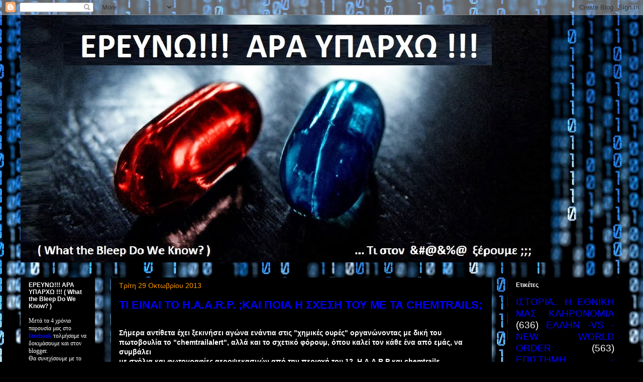

--- FILE ---
content_type: text/html; charset=UTF-8
request_url: https://erevnw.blogspot.com/2013/10/haarp-chemtrails.html
body_size: 41485
content:
<!DOCTYPE html>
<html class='v2' dir='ltr' lang='el'>
<head>
<link href='https://www.blogger.com/static/v1/widgets/335934321-css_bundle_v2.css' rel='stylesheet' type='text/css'/>
<meta content='width=1100' name='viewport'/>
<meta content='text/html; charset=UTF-8' http-equiv='Content-Type'/>
<meta content='blogger' name='generator'/>
<link href='https://erevnw.blogspot.com/favicon.ico' rel='icon' type='image/x-icon'/>
<link href='http://erevnw.blogspot.com/2013/10/haarp-chemtrails.html' rel='canonical'/>
<link rel="alternate" type="application/atom+xml" title="ΕΡΕΥΝΩ!!! ΑΡΑ ΥΠΑΡΧΩ !!! ( What the Bleep Do We Know? ) - Atom" href="https://erevnw.blogspot.com/feeds/posts/default" />
<link rel="alternate" type="application/rss+xml" title="ΕΡΕΥΝΩ!!! ΑΡΑ ΥΠΑΡΧΩ !!! ( What the Bleep Do We Know? ) - RSS" href="https://erevnw.blogspot.com/feeds/posts/default?alt=rss" />
<link rel="service.post" type="application/atom+xml" title="ΕΡΕΥΝΩ!!! ΑΡΑ ΥΠΑΡΧΩ !!! ( What the Bleep Do We Know? ) - Atom" href="https://www.blogger.com/feeds/868048139810940448/posts/default" />

<link rel="alternate" type="application/atom+xml" title="ΕΡΕΥΝΩ!!! ΑΡΑ ΥΠΑΡΧΩ !!! ( What the Bleep Do We Know? ) - Atom" href="https://erevnw.blogspot.com/feeds/3039015949180925464/comments/default" />
<!--Can't find substitution for tag [blog.ieCssRetrofitLinks]-->
<link href='http://www.geoengineeringwatch.org/wp-content/uploads/2013/09/image004.jpg' rel='image_src'/>
<meta content='http://erevnw.blogspot.com/2013/10/haarp-chemtrails.html' property='og:url'/>
<meta content=' ΤΙ ΕΙΝΑΙ ΤΟ H.A.A.R.P. ;ΚΑΙ ΠΟΙΑ Η ΣΧΕΣΗ ΤΟΥ ΜΕ ΤΑ  CHEMTRAILS;' property='og:title'/>
<meta content='' property='og:description'/>
<meta content='https://lh3.googleusercontent.com/blogger_img_proxy/AEn0k_t_adoKZXgH5T1vQ_XnKJjb_l6vK_K09MBPpjxKifRTGhbdLguqtBQojejFyI1kmazoF0jCYxzyyJ0T2vjpC02L0Gz_QGDYt4WpvnPmqmmjdJYLT0wdRHI3IoCfg_qF8LtX4HL794OJgi9oBvl7=w1200-h630-p-k-no-nu' property='og:image'/>
<title>ΕΡΕΥΝΩ!!! ΑΡΑ ΥΠΑΡΧΩ !!! ( What the Bleep Do We Know? ):  ΤΙ ΕΙΝΑΙ ΤΟ H.A.A.R.P. ;ΚΑΙ ΠΟΙΑ Η ΣΧΕΣΗ ΤΟΥ ΜΕ ΤΑ  CHEMTRAILS;</title>
<style id='page-skin-1' type='text/css'><!--
/*
-----------------------------------------------
Blogger Template Style
Name:     Awesome Inc.
Designer: Tina Chen
URL:      tinachen.org
----------------------------------------------- */
/* Content
----------------------------------------------- */
body {
font: normal normal 14px Verdana, Geneva, sans-serif;
color: #ffffff;
background: #000000 url(//themes.googleusercontent.com/image?id=1i_daHMzkzBNcV-v7uOhVYquMt20FCMbbTFxcHAARidZ6PYKs5-KeUa4Gm0erJ5vHVpot) repeat-x scroll top center /* Credit: enot-poloskun (http://www.istockphoto.com/googleimages.php?id=2904973&platform=blogger) */;
}
html body .content-outer {
min-width: 0;
max-width: 100%;
width: 100%;
}
a:link {
text-decoration: none;
color: #0000ff;
}
a:visited {
text-decoration: none;
color: #ff9900;
}
a:hover {
text-decoration: underline;
color: #00ff00;
}
.body-fauxcolumn-outer .cap-top {
position: absolute;
z-index: 1;
height: 276px;
width: 100%;
background: transparent none repeat-x scroll top left;
_background-image: none;
}
/* Columns
----------------------------------------------- */
.content-inner {
padding: 0;
}
.header-inner .section {
margin: 0 16px;
}
.tabs-inner .section {
margin: 0 16px;
}
.main-inner {
padding-top: 30px;
}
.main-inner .column-center-inner,
.main-inner .column-left-inner,
.main-inner .column-right-inner {
padding: 0 5px;
}
*+html body .main-inner .column-center-inner {
margin-top: -30px;
}
#layout .main-inner .column-center-inner {
margin-top: 0;
}
/* Header
----------------------------------------------- */
.header-outer {
margin: 0 0 0 0;
background: transparent none repeat scroll 0 0;
}
.Header h1 {
font: normal bold 40px Verdana, Geneva, sans-serif;
color: #ffffff;
text-shadow: 0 0 -1px #000000;
}
.Header h1 a {
color: #ffffff;
}
.Header .description {
font: normal normal 14px Verdana, Geneva, sans-serif;
color: #ffffff;
}
.header-inner .Header .titlewrapper,
.header-inner .Header .descriptionwrapper {
padding-left: 0;
padding-right: 0;
margin-bottom: 0;
}
.header-inner .Header .titlewrapper {
padding-top: 22px;
}
/* Tabs
----------------------------------------------- */
.tabs-outer {
overflow: hidden;
position: relative;
background: #000000 none repeat scroll 0 0;
}
#layout .tabs-outer {
overflow: visible;
}
.tabs-cap-top, .tabs-cap-bottom {
position: absolute;
width: 100%;
border-top: 1px solid #000000;
}
.tabs-cap-bottom {
bottom: 0;
}
.tabs-inner .widget li a {
display: inline-block;
margin: 0;
padding: .6em 1.5em;
font: normal bold 14px Verdana, Geneva, sans-serif;
color: #ffffff;
border-top: 1px solid #000000;
border-bottom: 1px solid #000000;
border-left: 1px solid #000000;
height: 16px;
line-height: 16px;
}
.tabs-inner .widget li:last-child a {
border-right: 1px solid #000000;
}
.tabs-inner .widget li.selected a, .tabs-inner .widget li a:hover {
background: #000000 none repeat-x scroll 0 -100px;
color: #ffffff;
}
/* Headings
----------------------------------------------- */
h2 {
font: normal bold 12px Verdana, Geneva, sans-serif;
color: #ffffff;
}
/* Widgets
----------------------------------------------- */
.main-inner .section {
margin: 0 27px;
padding: 0;
}
.main-inner .column-left-outer,
.main-inner .column-right-outer {
margin-top: 0;
}
#layout .main-inner .column-left-outer,
#layout .main-inner .column-right-outer {
margin-top: 0;
}
.main-inner .column-left-inner,
.main-inner .column-right-inner {
background: transparent none repeat 0 0;
-moz-box-shadow: 0 0 0 rgba(0, 0, 0, .2);
-webkit-box-shadow: 0 0 0 rgba(0, 0, 0, .2);
-goog-ms-box-shadow: 0 0 0 rgba(0, 0, 0, .2);
box-shadow: 0 0 0 rgba(0, 0, 0, .2);
-moz-border-radius: 0;
-webkit-border-radius: 0;
-goog-ms-border-radius: 0;
border-radius: 0;
}
#layout .main-inner .column-left-inner,
#layout .main-inner .column-right-inner {
margin-top: 0;
}
.sidebar .widget {
font: normal normal 12px Verdana, Geneva, sans-serif;
color: #ffffff;
}
.sidebar .widget a:link {
color: #0000ff;
}
.sidebar .widget a:visited {
color: #ff9900;
}
.sidebar .widget a:hover {
color: #00ff00;
}
.sidebar .widget h2 {
text-shadow: 0 0 -1px #000000;
}
.main-inner .widget {
background-color: #000000;
border: 1px solid #000000;
padding: 0 15px 15px;
margin: 20px -16px;
-moz-box-shadow: 0 0 0 rgba(0, 0, 0, .2);
-webkit-box-shadow: 0 0 0 rgba(0, 0, 0, .2);
-goog-ms-box-shadow: 0 0 0 rgba(0, 0, 0, .2);
box-shadow: 0 0 0 rgba(0, 0, 0, .2);
-moz-border-radius: 0;
-webkit-border-radius: 0;
-goog-ms-border-radius: 0;
border-radius: 0;
}
.main-inner .widget h2 {
margin: 0 -15px;
padding: .6em 15px .5em;
border-bottom: 1px solid #000000;
}
.footer-inner .widget h2 {
padding: 0 0 .4em;
border-bottom: 1px solid #000000;
}
.main-inner .widget h2 + div, .footer-inner .widget h2 + div {
border-top: 1px solid #000000;
padding-top: 8px;
}
.main-inner .widget .widget-content {
margin: 0 -15px;
padding: 7px 15px 0;
}
.main-inner .widget ul, .main-inner .widget #ArchiveList ul.flat {
margin: -8px -15px 0;
padding: 0;
list-style: none;
}
.main-inner .widget #ArchiveList {
margin: -8px 0 0;
}
.main-inner .widget ul li, .main-inner .widget #ArchiveList ul.flat li {
padding: .5em 15px;
text-indent: 0;
color: #000000;
border-top: 1px solid #000000;
border-bottom: 1px solid #000000;
}
.main-inner .widget #ArchiveList ul li {
padding-top: .25em;
padding-bottom: .25em;
}
.main-inner .widget ul li:first-child, .main-inner .widget #ArchiveList ul.flat li:first-child {
border-top: none;
}
.main-inner .widget ul li:last-child, .main-inner .widget #ArchiveList ul.flat li:last-child {
border-bottom: none;
}
.post-body {
position: relative;
}
.main-inner .widget .post-body ul {
padding: 0 2.5em;
margin: .5em 0;
list-style: disc;
}
.main-inner .widget .post-body ul li {
padding: 0.25em 0;
margin-bottom: .25em;
color: #ffffff;
border: none;
}
.footer-inner .widget ul {
padding: 0;
list-style: none;
}
.widget .zippy {
color: #000000;
}
/* Posts
----------------------------------------------- */
body .main-inner .Blog {
padding: 0;
margin-bottom: 1em;
background-color: transparent;
border: none;
-moz-box-shadow: 0 0 0 rgba(0, 0, 0, 0);
-webkit-box-shadow: 0 0 0 rgba(0, 0, 0, 0);
-goog-ms-box-shadow: 0 0 0 rgba(0, 0, 0, 0);
box-shadow: 0 0 0 rgba(0, 0, 0, 0);
}
.main-inner .section:last-child .Blog:last-child {
padding: 0;
margin-bottom: 1em;
}
.main-inner .widget h2.date-header {
margin: 0 -15px 1px;
padding: 0 0 0 0;
font: normal normal 14px Verdana, Geneva, sans-serif;
color: #ff9900;
background: transparent none no-repeat scroll top left;
border-top: 0 solid #000000;
border-bottom: 1px solid #000000;
-moz-border-radius-topleft: 0;
-moz-border-radius-topright: 0;
-webkit-border-top-left-radius: 0;
-webkit-border-top-right-radius: 0;
border-top-left-radius: 0;
border-top-right-radius: 0;
position: static;
bottom: 100%;
right: 15px;
text-shadow: 0 0 -1px #000000;
}
.main-inner .widget h2.date-header span {
font: normal normal 14px Verdana, Geneva, sans-serif;
display: block;
padding: .5em 15px;
border-left: 0 solid #000000;
border-right: 0 solid #000000;
}
.date-outer {
position: relative;
margin: 30px 0 20px;
padding: 0 15px;
background-color: #000000;
border: 1px solid #000000;
-moz-box-shadow: 0 0 0 rgba(0, 0, 0, .2);
-webkit-box-shadow: 0 0 0 rgba(0, 0, 0, .2);
-goog-ms-box-shadow: 0 0 0 rgba(0, 0, 0, .2);
box-shadow: 0 0 0 rgba(0, 0, 0, .2);
-moz-border-radius: 0;
-webkit-border-radius: 0;
-goog-ms-border-radius: 0;
border-radius: 0;
}
.date-outer:first-child {
margin-top: 0;
}
.date-outer:last-child {
margin-bottom: 20px;
-moz-border-radius-bottomleft: 0;
-moz-border-radius-bottomright: 0;
-webkit-border-bottom-left-radius: 0;
-webkit-border-bottom-right-radius: 0;
-goog-ms-border-bottom-left-radius: 0;
-goog-ms-border-bottom-right-radius: 0;
border-bottom-left-radius: 0;
border-bottom-right-radius: 0;
}
.date-posts {
margin: 0 -15px;
padding: 0 15px;
clear: both;
}
.post-outer, .inline-ad {
border-top: 1px solid #000000;
margin: 0 -15px;
padding: 15px 15px;
}
.post-outer {
padding-bottom: 10px;
}
.post-outer:first-child {
padding-top: 0;
border-top: none;
}
.post-outer:last-child, .inline-ad:last-child {
border-bottom: none;
}
.post-body {
position: relative;
}
.post-body img {
padding: 8px;
background: #000000;
border: 1px solid transparent;
-moz-box-shadow: 0 0 0 rgba(0, 0, 0, .2);
-webkit-box-shadow: 0 0 0 rgba(0, 0, 0, .2);
box-shadow: 0 0 0 rgba(0, 0, 0, .2);
-moz-border-radius: 0;
-webkit-border-radius: 0;
border-radius: 0;
}
h3.post-title, h4 {
font: normal bold 22px Verdana, Geneva, sans-serif;
color: #0000ff;
}
h3.post-title a {
font: normal bold 22px Verdana, Geneva, sans-serif;
color: #0000ff;
}
h3.post-title a:hover {
color: #00ff00;
text-decoration: underline;
}
.post-header {
margin: 0 0 1em;
}
.post-body {
line-height: 1.4;
}
.post-outer h2 {
color: #ffffff;
}
.post-footer {
margin: 1.5em 0 0;
}
#blog-pager {
padding: 15px;
font-size: 120%;
background-color: #000000;
border: 1px solid #000000;
-moz-box-shadow: 0 0 0 rgba(0, 0, 0, .2);
-webkit-box-shadow: 0 0 0 rgba(0, 0, 0, .2);
-goog-ms-box-shadow: 0 0 0 rgba(0, 0, 0, .2);
box-shadow: 0 0 0 rgba(0, 0, 0, .2);
-moz-border-radius: 0;
-webkit-border-radius: 0;
-goog-ms-border-radius: 0;
border-radius: 0;
-moz-border-radius-topleft: 0;
-moz-border-radius-topright: 0;
-webkit-border-top-left-radius: 0;
-webkit-border-top-right-radius: 0;
-goog-ms-border-top-left-radius: 0;
-goog-ms-border-top-right-radius: 0;
border-top-left-radius: 0;
border-top-right-radius-topright: 0;
margin-top: 1em;
}
.blog-feeds, .post-feeds {
margin: 1em 0;
text-align: center;
color: #ffffff;
}
.blog-feeds a, .post-feeds a {
color: #0000ff;
}
.blog-feeds a:visited, .post-feeds a:visited {
color: #ff9900;
}
.blog-feeds a:hover, .post-feeds a:hover {
color: #00ff00;
}
.post-outer .comments {
margin-top: 2em;
}
/* Comments
----------------------------------------------- */
.comments .comments-content .icon.blog-author {
background-repeat: no-repeat;
background-image: url([data-uri]);
}
.comments .comments-content .loadmore a {
border-top: 1px solid #000000;
border-bottom: 1px solid #000000;
}
.comments .continue {
border-top: 2px solid #000000;
}
/* Footer
----------------------------------------------- */
.footer-outer {
margin: -0 0 -1px;
padding: 0 0 0;
color: #ffffff;
overflow: hidden;
}
.footer-fauxborder-left {
border-top: 1px solid #000000;
background: #000000 none repeat scroll 0 0;
-moz-box-shadow: 0 0 0 rgba(0, 0, 0, .2);
-webkit-box-shadow: 0 0 0 rgba(0, 0, 0, .2);
-goog-ms-box-shadow: 0 0 0 rgba(0, 0, 0, .2);
box-shadow: 0 0 0 rgba(0, 0, 0, .2);
margin: 0 -0;
}
/* Mobile
----------------------------------------------- */
body.mobile {
background-size: auto;
}
.mobile .body-fauxcolumn-outer {
background: transparent none repeat scroll top left;
}
*+html body.mobile .main-inner .column-center-inner {
margin-top: 0;
}
.mobile .main-inner .widget {
padding: 0 0 15px;
}
.mobile .main-inner .widget h2 + div,
.mobile .footer-inner .widget h2 + div {
border-top: none;
padding-top: 0;
}
.mobile .footer-inner .widget h2 {
padding: 0.5em 0;
border-bottom: none;
}
.mobile .main-inner .widget .widget-content {
margin: 0;
padding: 7px 0 0;
}
.mobile .main-inner .widget ul,
.mobile .main-inner .widget #ArchiveList ul.flat {
margin: 0 -15px 0;
}
.mobile .main-inner .widget h2.date-header {
right: 0;
}
.mobile .date-header span {
padding: 0.4em 0;
}
.mobile .date-outer:first-child {
margin-bottom: 0;
border: 1px solid #000000;
-moz-border-radius-topleft: 0;
-moz-border-radius-topright: 0;
-webkit-border-top-left-radius: 0;
-webkit-border-top-right-radius: 0;
-goog-ms-border-top-left-radius: 0;
-goog-ms-border-top-right-radius: 0;
border-top-left-radius: 0;
border-top-right-radius: 0;
}
.mobile .date-outer {
border-color: #000000;
border-width: 0 1px 1px;
}
.mobile .date-outer:last-child {
margin-bottom: 0;
}
.mobile .main-inner {
padding: 0;
}
.mobile .header-inner .section {
margin: 0;
}
.mobile .post-outer, .mobile .inline-ad {
padding: 5px 0;
}
.mobile .tabs-inner .section {
margin: 0 10px;
}
.mobile .main-inner .widget h2 {
margin: 0;
padding: 0;
}
.mobile .main-inner .widget h2.date-header span {
padding: 0;
}
.mobile .main-inner .widget .widget-content {
margin: 0;
padding: 7px 0 0;
}
.mobile #blog-pager {
border: 1px solid transparent;
background: #000000 none repeat scroll 0 0;
}
.mobile .main-inner .column-left-inner,
.mobile .main-inner .column-right-inner {
background: transparent none repeat 0 0;
-moz-box-shadow: none;
-webkit-box-shadow: none;
-goog-ms-box-shadow: none;
box-shadow: none;
}
.mobile .date-posts {
margin: 0;
padding: 0;
}
.mobile .footer-fauxborder-left {
margin: 0;
border-top: inherit;
}
.mobile .main-inner .section:last-child .Blog:last-child {
margin-bottom: 0;
}
.mobile-index-contents {
color: #ffffff;
}
.mobile .mobile-link-button {
background: #0000ff none repeat scroll 0 0;
}
.mobile-link-button a:link, .mobile-link-button a:visited {
color: #ffffff;
}
.mobile .tabs-inner .PageList .widget-content {
background: transparent;
border-top: 1px solid;
border-color: #000000;
color: #ffffff;
}
.mobile .tabs-inner .PageList .widget-content .pagelist-arrow {
border-left: 1px solid #000000;
}

--></style>
<style id='template-skin-1' type='text/css'><!--
body {
min-width: 1230px;
}
.content-outer, .content-fauxcolumn-outer, .region-inner {
min-width: 1230px;
max-width: 1230px;
_width: 1230px;
}
.main-inner .columns {
padding-left: 180px;
padding-right: 260px;
}
.main-inner .fauxcolumn-center-outer {
left: 180px;
right: 260px;
/* IE6 does not respect left and right together */
_width: expression(this.parentNode.offsetWidth -
parseInt("180px") -
parseInt("260px") + 'px');
}
.main-inner .fauxcolumn-left-outer {
width: 180px;
}
.main-inner .fauxcolumn-right-outer {
width: 260px;
}
.main-inner .column-left-outer {
width: 180px;
right: 100%;
margin-left: -180px;
}
.main-inner .column-right-outer {
width: 260px;
margin-right: -260px;
}
#layout {
min-width: 0;
}
#layout .content-outer {
min-width: 0;
width: 800px;
}
#layout .region-inner {
min-width: 0;
width: auto;
}
body#layout div.add_widget {
padding: 8px;
}
body#layout div.add_widget a {
margin-left: 32px;
}
--></style>
<style>
    body {background-image:url(\/\/themes.googleusercontent.com\/image?id=1i_daHMzkzBNcV-v7uOhVYquMt20FCMbbTFxcHAARidZ6PYKs5-KeUa4Gm0erJ5vHVpot);}
    
@media (max-width: 200px) { body {background-image:url(\/\/themes.googleusercontent.com\/image?id=1i_daHMzkzBNcV-v7uOhVYquMt20FCMbbTFxcHAARidZ6PYKs5-KeUa4Gm0erJ5vHVpot&options=w200);}}
@media (max-width: 400px) and (min-width: 201px) { body {background-image:url(\/\/themes.googleusercontent.com\/image?id=1i_daHMzkzBNcV-v7uOhVYquMt20FCMbbTFxcHAARidZ6PYKs5-KeUa4Gm0erJ5vHVpot&options=w400);}}
@media (max-width: 800px) and (min-width: 401px) { body {background-image:url(\/\/themes.googleusercontent.com\/image?id=1i_daHMzkzBNcV-v7uOhVYquMt20FCMbbTFxcHAARidZ6PYKs5-KeUa4Gm0erJ5vHVpot&options=w800);}}
@media (max-width: 1200px) and (min-width: 801px) { body {background-image:url(\/\/themes.googleusercontent.com\/image?id=1i_daHMzkzBNcV-v7uOhVYquMt20FCMbbTFxcHAARidZ6PYKs5-KeUa4Gm0erJ5vHVpot&options=w1200);}}
/* Last tag covers anything over one higher than the previous max-size cap. */
@media (min-width: 1201px) { body {background-image:url(\/\/themes.googleusercontent.com\/image?id=1i_daHMzkzBNcV-v7uOhVYquMt20FCMbbTFxcHAARidZ6PYKs5-KeUa4Gm0erJ5vHVpot&options=w1600);}}
  </style>
<link href='https://www.blogger.com/dyn-css/authorization.css?targetBlogID=868048139810940448&amp;zx=65adfdb6-0782-40f7-ae5a-021132353287' media='none' onload='if(media!=&#39;all&#39;)media=&#39;all&#39;' rel='stylesheet'/><noscript><link href='https://www.blogger.com/dyn-css/authorization.css?targetBlogID=868048139810940448&amp;zx=65adfdb6-0782-40f7-ae5a-021132353287' rel='stylesheet'/></noscript>
<meta name='google-adsense-platform-account' content='ca-host-pub-1556223355139109'/>
<meta name='google-adsense-platform-domain' content='blogspot.com'/>

</head>
<body class='loading variant-dark'>
<div class='navbar section' id='navbar' name='Navbar'><div class='widget Navbar' data-version='1' id='Navbar1'><script type="text/javascript">
    function setAttributeOnload(object, attribute, val) {
      if(window.addEventListener) {
        window.addEventListener('load',
          function(){ object[attribute] = val; }, false);
      } else {
        window.attachEvent('onload', function(){ object[attribute] = val; });
      }
    }
  </script>
<div id="navbar-iframe-container"></div>
<script type="text/javascript" src="https://apis.google.com/js/platform.js"></script>
<script type="text/javascript">
      gapi.load("gapi.iframes:gapi.iframes.style.bubble", function() {
        if (gapi.iframes && gapi.iframes.getContext) {
          gapi.iframes.getContext().openChild({
              url: 'https://www.blogger.com/navbar/868048139810940448?po\x3d3039015949180925464\x26origin\x3dhttps://erevnw.blogspot.com',
              where: document.getElementById("navbar-iframe-container"),
              id: "navbar-iframe"
          });
        }
      });
    </script><script type="text/javascript">
(function() {
var script = document.createElement('script');
script.type = 'text/javascript';
script.src = '//pagead2.googlesyndication.com/pagead/js/google_top_exp.js';
var head = document.getElementsByTagName('head')[0];
if (head) {
head.appendChild(script);
}})();
</script>
</div></div>
<div class='body-fauxcolumns'>
<div class='fauxcolumn-outer body-fauxcolumn-outer'>
<div class='cap-top'>
<div class='cap-left'></div>
<div class='cap-right'></div>
</div>
<div class='fauxborder-left'>
<div class='fauxborder-right'></div>
<div class='fauxcolumn-inner'>
</div>
</div>
<div class='cap-bottom'>
<div class='cap-left'></div>
<div class='cap-right'></div>
</div>
</div>
</div>
<div class='content'>
<div class='content-fauxcolumns'>
<div class='fauxcolumn-outer content-fauxcolumn-outer'>
<div class='cap-top'>
<div class='cap-left'></div>
<div class='cap-right'></div>
</div>
<div class='fauxborder-left'>
<div class='fauxborder-right'></div>
<div class='fauxcolumn-inner'>
</div>
</div>
<div class='cap-bottom'>
<div class='cap-left'></div>
<div class='cap-right'></div>
</div>
</div>
</div>
<div class='content-outer'>
<div class='content-cap-top cap-top'>
<div class='cap-left'></div>
<div class='cap-right'></div>
</div>
<div class='fauxborder-left content-fauxborder-left'>
<div class='fauxborder-right content-fauxborder-right'></div>
<div class='content-inner'>
<header>
<div class='header-outer'>
<div class='header-cap-top cap-top'>
<div class='cap-left'></div>
<div class='cap-right'></div>
</div>
<div class='fauxborder-left header-fauxborder-left'>
<div class='fauxborder-right header-fauxborder-right'></div>
<div class='region-inner header-inner'>
<div class='header section' id='header' name='Κεφαλίδα'><div class='widget Header' data-version='1' id='Header1'>
<div id='header-inner'>
<a href='https://erevnw.blogspot.com/' style='display: block'>
<img alt='ΕΡΕΥΝΩ!!! ΑΡΑ ΥΠΑΡΧΩ !!! ( What the Bleep Do We Know? )' height='492px; ' id='Header1_headerimg' src='https://blogger.googleusercontent.com/img/b/R29vZ2xl/AVvXsEhH_iftaFEyyHWYbLoiQiiPhqYzOjID_Z32boOY3gjLRUmGbU7m6Z2Eg44kB81ATOaNnyemigw4yyvI6AofNSJWo_f0uwc5NHBnNPcyXvy52UQ5Gu135rkjg5u3OgZGi64d5Gj8MMXq26l8/s1600/Untitled+4.jpg' style='display: block' width='1050px; '/>
</a>
</div>
</div></div>
</div>
</div>
<div class='header-cap-bottom cap-bottom'>
<div class='cap-left'></div>
<div class='cap-right'></div>
</div>
</div>
</header>
<div class='tabs-outer'>
<div class='tabs-cap-top cap-top'>
<div class='cap-left'></div>
<div class='cap-right'></div>
</div>
<div class='fauxborder-left tabs-fauxborder-left'>
<div class='fauxborder-right tabs-fauxborder-right'></div>
<div class='region-inner tabs-inner'>
<div class='tabs no-items section' id='crosscol' name='Σε όλες τις στήλες'></div>
<div class='tabs no-items section' id='crosscol-overflow' name='Cross-Column 2'></div>
</div>
</div>
<div class='tabs-cap-bottom cap-bottom'>
<div class='cap-left'></div>
<div class='cap-right'></div>
</div>
</div>
<div class='main-outer'>
<div class='main-cap-top cap-top'>
<div class='cap-left'></div>
<div class='cap-right'></div>
</div>
<div class='fauxborder-left main-fauxborder-left'>
<div class='fauxborder-right main-fauxborder-right'></div>
<div class='region-inner main-inner'>
<div class='columns fauxcolumns'>
<div class='fauxcolumn-outer fauxcolumn-center-outer'>
<div class='cap-top'>
<div class='cap-left'></div>
<div class='cap-right'></div>
</div>
<div class='fauxborder-left'>
<div class='fauxborder-right'></div>
<div class='fauxcolumn-inner'>
</div>
</div>
<div class='cap-bottom'>
<div class='cap-left'></div>
<div class='cap-right'></div>
</div>
</div>
<div class='fauxcolumn-outer fauxcolumn-left-outer'>
<div class='cap-top'>
<div class='cap-left'></div>
<div class='cap-right'></div>
</div>
<div class='fauxborder-left'>
<div class='fauxborder-right'></div>
<div class='fauxcolumn-inner'>
</div>
</div>
<div class='cap-bottom'>
<div class='cap-left'></div>
<div class='cap-right'></div>
</div>
</div>
<div class='fauxcolumn-outer fauxcolumn-right-outer'>
<div class='cap-top'>
<div class='cap-left'></div>
<div class='cap-right'></div>
</div>
<div class='fauxborder-left'>
<div class='fauxborder-right'></div>
<div class='fauxcolumn-inner'>
</div>
</div>
<div class='cap-bottom'>
<div class='cap-left'></div>
<div class='cap-right'></div>
</div>
</div>
<!-- corrects IE6 width calculation -->
<div class='columns-inner'>
<div class='column-center-outer'>
<div class='column-center-inner'>
<div class='main section' id='main' name='Κύριος'><div class='widget Blog' data-version='1' id='Blog1'>
<div class='blog-posts hfeed'>

          <div class="date-outer">
        
<h2 class='date-header'><span>Τρίτη 29 Οκτωβρίου 2013</span></h2>

          <div class="date-posts">
        
<div class='post-outer'>
<div class='post hentry uncustomized-post-template' itemprop='blogPost' itemscope='itemscope' itemtype='http://schema.org/BlogPosting'>
<meta content='http://www.geoengineeringwatch.org/wp-content/uploads/2013/09/image004.jpg' itemprop='image_url'/>
<meta content='868048139810940448' itemprop='blogId'/>
<meta content='3039015949180925464' itemprop='postId'/>
<a name='3039015949180925464'></a>
<h3 class='post-title entry-title' itemprop='name'>
 ΤΙ ΕΙΝΑΙ ΤΟ H.A.A.R.P. ;ΚΑΙ ΠΟΙΑ Η ΣΧΕΣΗ ΤΟΥ ΜΕ ΤΑ  CHEMTRAILS;
</h3>
<div class='post-header'>
<div class='post-header-line-1'></div>
</div>
<div class='post-body entry-content' id='post-body-3039015949180925464' itemprop='description articleBody'>
<div dir="ltr" style="text-align: left;" trbidi="on">
<div dir="ltr" style="text-align: left;" trbidi="on">
<div dir="ltr" trbidi="on">
<br />
<div style="clear: left; float: left; margin-bottom: 1em; margin-right: 1em;">
<b style="font-family: Verdana, sans-serif;">Σήμερα&nbsp;</b><b style="font-family: Verdana, sans-serif;">αντίθετα έχει ξεκινήσει αγώνα ενάντια στις "χημικές ουρές" οργανώνοντας με δική του πωτοβουλία&nbsp;</b><b style="font-family: Verdana, sans-serif;">το "chemtrailalert", αλλά και το σχετικό φόρουμ, όπου καλεί τον κάθε ένα από εμάς, να συμβάλει&nbsp;</b><span style="font-family: Verdana, sans-serif;"><b><br /></b></span><b style="font-family: Verdana, sans-serif;">με σχόλια και φωτογραφίες αεροψεκασμών από την περιοχή του.12. H.A.A.R.P και chemtrails</b><span style="font-family: Verdana, sans-serif;"><b><br /></b></span></div>
<br />
<img src="https://lh3.googleusercontent.com/blogger_img_proxy/AEn0k_t_adoKZXgH5T1vQ_XnKJjb_l6vK_K09MBPpjxKifRTGhbdLguqtBQojejFyI1kmazoF0jCYxzyyJ0T2vjpC02L0Gz_QGDYt4WpvnPmqmmjdJYLT0wdRHI3IoCfg_qF8LtX4HL794OJgi9oBvl7=s0-d"><span style="font-family: Verdana, sans-serif;"><b><br /><br />Τοποθέτηση Kevin Martin<br /><br /><span style="color: red;">:</span><span style="color: cyan;">Η πρώτη επίσημη επιστημονική επιβεβαίωση για τους χημικούς αεροψεκασμούς</span><br /><br />Αμερικανός Μετεωρολόγος αποκαλύπτει επιτέλους την αλήθεια!!</b></span><br />
<a name="more"></a><span style="font-family: Verdana, sans-serif;"><b><br />Μετά από το σύνηθες θερινό "διάλλειμα" στη διενέργεια των χημικών αεροψεκασμών,από </b></span><b style="font-family: Verdana, sans-serif;">τις αρχές Σεπτεμβρίου οι επιχειρήσεις ξεκίνησαν "δυναμικά", όχι μόνο στην Ελλάδα αλλά σε όλο&nbsp;</b><b style="font-family: Verdana, sans-serif;">τον κόσμο.</b><br />
<b style="font-family: Verdana, sans-serif;">Και ενώ χιλιάδες πολίτες παγκοσμίως γίνονται μάρτυρες της κατάστασης σε καθημερινή&nbsp;</b><b style="font-family: Verdana, sans-serif;">σχεδόν βάση,κανείς αρμόδιος,ειδικός, επιστήμονας ή πολιτικός, δε γνωρίζει κάτι επί του θέματος.</b><span style="font-family: Verdana, sans-serif;"><b><br /><br />Οι υποστηρικτές αλλά και μάρτυρες των αεροψεκασμών,έχουν </b></span><b style="font-family: Verdana, sans-serif;">χαρακτηριστεί,γραφικοί,φαντασιόπληκτοι,συνομωσιολόγοι και πολλά άλλα.</b><br />
<b style="font-family: Verdana, sans-serif;"><br /></b>
<b style="font-family: Verdana, sans-serif;">Ήρθε όμως η ώρα των&nbsp;</b><b style="font-family: Verdana, sans-serif;">αποκαλύψεων και πληροφοριών, οι οποίες δύσκολα θα μπορέσουν να απαξιωθούν.</b><span style="font-family: Verdana, sans-serif;"><b><br /><br /><span style="color: cyan;">Ο </span><span style="color: red;">Kevin Martin,</span> <span style="color: cyan;">είναι Αμερικανός Μετεωρολόγος ο οποίος υπήρξε αρνητικός στο θέμα των </span></b></span><b style="font-family: Verdana, sans-serif;"><span style="color: cyan;">chemtrails και για μεγάλο διάστημα,εξαρτώμενος αλλά και απειλούμενος επαγγελματικά&nbsp;</span></b><b style="font-family: Verdana, sans-serif;"><span style="color: cyan;">αντιμετώπιζε το θέμα όπως η πλειοψηφία των επιστημόνων:</span> <span style="color: cyan;">Αρνούταν πεισματικά την ύπαρξη των&nbsp;</span></b><b style="font-family: Verdana, sans-serif;"><span style="color: cyan;">chemtrails.</span></b><br />
<b style="font-family: Verdana, sans-serif;"><br /></b>
<b style="font-family: Verdana, sans-serif;">Τα ακραία όμως καιρικά φαινόμενα των τελευταίων ετών καθώς και η αλλαγή στην&nbsp;</b><b style="font-family: Verdana, sans-serif;">πορεία της υγείας του,τον έκαναν να αποκαλύψει όσα ξέρει για το θέμα και να δραστηριοποιηθεί&nbsp;</b><b style="font-family: Verdana, sans-serif;">δυναμικά,ζητώντας τη βοήθεια όλων μας για να σταματήσει αυτή η- καταστρεπτική για τον πλανήτη&nbsp;</b><b style="font-family: Verdana, sans-serif;">και τον άνθρωπο-δραστηριότητα.</b><br />
<b style="font-family: Verdana, sans-serif;"><span style="font-size: large;">Αυτή είναι η αποκάλυψη του Kevin Martin:</span></b><span style="font-family: Verdana, sans-serif;"><b><br /><br />"Ασχολούμαι με την πρόγνωση του καιρού για περισσότερο από 10 χρόνια. Έχω δει πολλά </b></span><b style="font-family: Verdana, sans-serif;">πράγματα στον ουρανό μας. Πολλοί με ρώτησαν το λόγο που με ώθησε από αρνητής του&nbsp;</b><b style="font-family: Verdana, sans-serif;">φαινομένου να γίνω σκεπτικιστής. Και επιτρέψτε μου να ρωτήσω κάτι. Αν είχατε ένα επάγγελμα&nbsp;</b><b style="font-family: Verdana, sans-serif;">που σχετίζεται με κάποια επιχείρηση για την οποία δεν επιτρέπεται να μιλήσετε - τι θα κάνατε;</b><br />
<b style="font-family: Verdana, sans-serif;">Τι θα&nbsp;</b><b style="font-family: Verdana, sans-serif;">μπορούσε να συμβεί; Ακριβώς αυτό. Εσείς θα το αποφεύγατε. Έχω χάσει θέσεις εργασίας, και&nbsp;</b><b style="font-family: Verdana, sans-serif;">ακόμη κλήθηκα να εγκαταλείψω μια συνέντευξη για θέσεις μετεωρολογίας εξ αιτίας των chemtrails.</b><span style="font-family: Verdana, sans-serif;"><b><br /><br />Οι Μετεωρολόγοι γνωρίζουμε πως υπάρχουν. Γνωρίζουμε πως αυξάνονται. Αλλά οι </b></span><b style="font-family: Verdana, sans-serif;">περισσότεροι μετεωρολόγοι δεν θα αποκαλύψουν οποιοδήποτε μέρος του προγράμματος. Οι&nbsp;</b><b style="font-family: Verdana, sans-serif;">περισσότεροι εργάζονται για μεγάλα μέσα ενημέρωσης και τη δουλειά τους ακολουθεί τη&nbsp;</b><b style="font-family: Verdana, sans-serif;">&#171;γραμμή&#187;.&nbsp;</b><br />
<b style="font-family: Verdana, sans-serif;">Εγώ όχι, γι' αυτό και πηγαίνω &#171;ενάντια&#187; σε πολλούς Οργανισμούς Πρόβλεψης Καιρού,&nbsp;</b><b style="font-family: Verdana, sans-serif;">ακόμη και σε ολόκληρο το οπλοστάσιο της NOAA και των οργανισμών πρόβλεψης τυφώνων,&nbsp;</b><b style="font-family: Verdana, sans-serif;">ανεμοστρόβιλων, ακόμη και για τις τοπικές καιρικές προβλέψεις.&nbsp;</b><br />
<b style="font-family: Verdana, sans-serif;">Με ενδιαφέρει λιγότερο ποιοι είναι&nbsp;</b><b style="font-family: Verdana, sans-serif;">ή τι ξέρουν. Το μόνο που ξέρω είναι, πως αυτό που ξέρουν δεν μπορούν να το πουν.</b><span style="font-family: Verdana, sans-serif;"><b><br /><br />Κατά τα τελευταία 3-4 χρόνια αρρωσταίνω ολοένα και περισσότερο. Συνήθως αρρώσταινα </b></span><b style="font-family: Verdana, sans-serif;">κατά μέσο όρο μία φορά κάθε 2 χρόνια. Αυτό μέχρι το 2004, όταν άρχισα να αρρωσταίνω ετησίως.&nbsp;</b><span style="font-family: Verdana, sans-serif;"><b><br /><br />Τώρα αρρωσταίνω 3-4 φορές το χρόνο, και έχω προβλήματα στο στήθος / καρδιακά. Θέλω να πω έλα; Στην ηλικία μου και καρδιακά προβλήματα; Αυτά ήρθαν ξαφνικά και ακόμα δεν έχω ιδέα γιατί </b></span><b style="font-family: Verdana, sans-serif;">τώρα.</b><span style="font-family: Verdana, sans-serif;"><b><br /><br />Πολλοί μου λένε, πως οι προβλέψεις μου είναι εξαιρετικές. Αλλά έχω παρατηρήσει, πως η </b></span><b style="font-family: Verdana, sans-serif;">ικανότητά μου να προβλέψω Τυφώνες έχει μειωθεί. Γιατί;&nbsp;</b><br />
<b style="font-family: Verdana, sans-serif;">Επειδή κατευθύνονται ή επηρεάζονται με&nbsp;</b><b style="font-family: Verdana, sans-serif;">τον ένα ή τον άλλο τρόπο, αντίθετα από το παραδοσιακό κλίμα. Αυτό το ξέρω, και αυτό είναι που&nbsp;</b><span style="font-family: Verdana, sans-serif;"><b><br /></b></span><b style="font-family: Verdana, sans-serif;">επηρεάζει τη μέθοδο πρόβλεψης που χρησιμοποιούσα για πολλά χρόνια.</b><br />
<b style="font-family: Verdana, sans-serif;">Να σε διώχνουν από&nbsp;</b><b style="font-family: Verdana, sans-serif;">συνεντεύξεις για θέσεις μετεωρολόγων, αλλαγή μεθόδου πρόβλεψης, η υγεία μου, όλα τα σημεία&nbsp;</b><b style="font-family: Verdana, sans-serif;">οδηγούν σε ένα πράγμα: ΤΡΟΠΟΠΟΙΗΣΗ.</b><span style="font-family: Verdana, sans-serif;"><b><br /><br />Με τον ένα ή τον άλλο τρόπο, αυτά τα chemtrails χρησιμοποιούνται για την τροποποίηση </b></span><b style="font-family: Verdana, sans-serif;">των καιρικών συστημάτων. Ο λόγος που πολλοί αρρωσταίνουν περισσότερο το χειμώνα στις&nbsp;</b><b style="font-family: Verdana, sans-serif;">Ηνωμένες Πολιτείες, οφείλεται στο γεγονός ότι ο ψεκασμός γίνεται στα μετωπικά συστήματα .&nbsp;</b><span style="font-family: Verdana, sans-serif;"><b><br /><br />Πολλές εκατοντάδες μίλια μπροστά τους. Οι χημικές ουσίες των ψεκασμών πέφτουν κάτω όταν οι </b></span><b style="font-family: Verdana, sans-serif;">καταιγίδες χτυπούν με τη μορφή βροχής ή το χιονιού. Αυτό είναι αλλιώς γνωστό ως όξινη βροχή.&nbsp;</b><span style="font-family: Verdana, sans-serif;"><b><br /><br />Αυτό σίγουρα μπορεί να προκαλέσει κινδύνους για την υγεία του πλανήτη. Στο μεγαλύτερο μέρος </b></span><b style="font-family: Verdana, sans-serif;">του χρόνου μένω μέσα, όταν έχω προβλέψει chemtrails σε όλη την Νότια Καλιφόρνια, και σίγουρα&nbsp;</b><b style="font-family: Verdana, sans-serif;">έχω σταματήσει να βγαίνω όταν έχει καταιγίδες όταν ξέρω ότι θα βρέξει ή θα χιονίσει ταυτόχρονα&nbsp;</b><b style="font-family: Verdana, sans-serif;">χημικές ουσίες.</b><span style="font-family: Verdana, sans-serif;"><b><br /><br />HAARP και Chemtrails - Ναι. και τα δύο χρειάζονται. Πειράματα με τη χρήση των μετάλλων </b></span><b style="font-family: Verdana, sans-serif;">που υπάρχουν στη σούπα των chemtrail χρησιμοποιούνται για να στοχεύουν σε περιοχές τις&nbsp;</b><b style="font-family: Verdana, sans-serif;">οποίες χτυπούν με επαναλαμβανόμενα σήματα από το HAARP.&nbsp;</b><br />
<div class="separator" style="clear: both; text-align: center;">
<a href="https://www.blogger.com/blogger.g?blogID=868048139810940448" imageanchor="1" style="margin-left: 1em; margin-right: 1em;"></a></div>
<b style="font-family: Verdana, sans-serif;">Η θέρμανση των ανώτερων&nbsp;</b><b style="font-family: Verdana, sans-serif;">στρωμάτων της ατμόσφαιρας μπορεί να προκαλέσει αλλαγή στη μετάδοση της θερμότητας, που&nbsp;</b><b style="font-family: Verdana, sans-serif;">είναι ευρύτερα γνωστή ως αλλαγή ροής του ανέμου.&nbsp;</b><br />
<b style="font-family: Verdana, sans-serif;">Αυτό μπορεί να διαταράξει την ταχύρρευμα&nbsp;</b><b style="font-family: Verdana, sans-serif;">(jet stream) του πλανήτη και μπορεί να έχουν ως στόχο να κατευθύνουν τα συστήματα με&nbsp;</b><b style="font-family: Verdana, sans-serif;">ανώμαλους τρόπους.</b><br />
<span style="font-family: Verdana, sans-serif;"><b><br /><span style="color: red;">Τα Chemtrails είναι μόνο συμπύκνωση (contrails) λέτε;</span></b></span><br />
<span style="font-family: Verdana, sans-serif;"><b><br /></b></span>
<span style="font-family: Verdana, sans-serif;"><b>Αυτό το νομίζετε μόνο και μόνο </b></span><b style="font-family: Verdana, sans-serif;">επειδή &#171;οι ουρές&#187; έχουν τον ίδιο αριθμό με τον αριθμό των κινητήρων που, αυτοί προκαλούν ένα&nbsp;</b><b style="font-family: Verdana, sans-serif;">contrail;&nbsp;</b><br />
<b style="font-family: Verdana, sans-serif;"><br /></b>
<span style="font-family: Verdana, sans-serif;"><b>Λοιπόν ας το ξανασκεφτούν ...Ξέρω ότι αυτό είναι ένα απλό γεγονός και μπορείτε να το </b></span><b style="font-family: Verdana, sans-serif;">πάρετε όπως είναι ...</b><br />
<b style="font-family: Verdana, sans-serif;">Τα συστήματα Chemtrail επισυνάπτονται ακριβώς κοντά ή κάτω από το&nbsp;</b><b style="font-family: Verdana, sans-serif;">επίπεδο των κινητήρων.&nbsp;</b><br />
<b style="font-family: Verdana, sans-serif;">Γίνονται ένα καλό μείγμα με τις κανονικές συμπυκνώσεις (contrail) και&nbsp;</b><span style="font-family: Verdana, sans-serif;"><b><br /></b></span><b style="font-family: Verdana, sans-serif;">διαρκούν πολύ περισσότερο.&nbsp;</b><br />
<b style="font-family: Verdana, sans-serif;">Αν νομίζετε πως μόνο λόγω του αριθμού των αεροπλάνων αυτά είναι&nbsp;</b><span style="font-family: Verdana, sans-serif;"><b><br /></b></span><b style="font-family: Verdana, sans-serif;">μόνο κανονικές συμπυκνώσεις ας το ξανασκεφτείτε.&nbsp;</b><br />
<b style="font-family: Verdana, sans-serif;">Η κυβερνητικές εξουσίες είναι εξυπνότερες&nbsp;</b><b style="font-family: Verdana, sans-serif;">από όσο πιστεύουν οι άνθρωποι και διατηρούν τα συστήματα &#171;γραμμής&#187; ώστε να είναι σύμφωνα&nbsp;</b><span style="font-family: Verdana, sans-serif;"><b><br /></b></span><b style="font-family: Verdana, sans-serif;">με τον αριθμό των κινητήρων του τύπου αεροπλάνου που χρησιμοποιούν. Είναι πάντα σταθερό.</b><span style="font-family: Verdana, sans-serif;"><b><br /><br /><span style="color: red;">Πώς μπορώ να ξέρω πότε θα χτυπήσουν;</span>&nbsp;</b></span><br />
<span style="font-family: Verdana, sans-serif;"><b>Λοιπόν δεν μπορώ να αποκαλύψω την </b></span><b style="font-family: Verdana, sans-serif;">προσωπική επαφή μου, που μου λέει περίπου το 33% των επερχόμενων εργασιών ψεκασμού.&nbsp;</b><span style="font-family: Verdana, sans-serif;"><b><br /><br />Ωστόσο, μπορώ να πω ότι αυτή με τα <span style="color: red;">&#171;φώτα λειτουργίας&#187;</span> πάνω τους, αποτελεί μέρος από τις </b></span><b style="font-family: Verdana, sans-serif;">εξωτερικές πληροφορίες που λαμβάνω. Για την ασφάλειά τους Ποτέ δεν θα αποκαλύψω ποιος είναι&nbsp;</b><b style="font-family: Verdana, sans-serif;">αυτός ή αυτή.</b><span style="font-family: Verdana, sans-serif;"><b><br /><br />Έτσι, όπως γνωρίζετε, εμείς ως μετεωρολόγοι γνωρίζουμε τον εναέριο χώρο μας. <br /><br />Γνωρίζουμε τι ακριβώς περνά μέσα σε αυτόν και πότε. Πρέπει να το γνωρίζουμε. Αυτό είναι που </b></span><b style="font-family: Verdana, sans-serif;">παρακολουθείτε.&nbsp;</b><br />
<b style="font-family: Verdana, sans-serif;">Πριν από χρόνια ρωτήθηκα για τις ουρές(τα chemtrails) ... <span style="color: red;">"Τι ουρές;"</span> και έπρεπε&nbsp;</b><b style="font-family: Verdana, sans-serif;">να τα απομυθοποιώ (να τα αρνούμαι) και τα στέλνω στην πορεία τους. Αυτό έπρεπε να κάνω.&nbsp;</b><span style="font-family: Verdana, sans-serif;"><b><br /><br />Τίποτε περισσότερο.&nbsp;</b></span><br />
<span style="font-family: Verdana, sans-serif;"><b><br /></b></span>
<span style="font-family: Verdana, sans-serif;"><b>Υπάρχουν τα chemtrails και πρέπει να γνωρίζετε σχετικά...Πώς μπορούμε να το σταματήσουμε αυτό;<br /><br />Γιατί δεν βοηθάτε την εκστρατεία έξω;&nbsp;</b></span><br />
<span style="font-family: Verdana, sans-serif;"><b>Εμείς συλλέγουμε τα αποδεικτικά στοιχεία μας και&nbsp;</b></span><b style="font-family: Verdana, sans-serif;">αυτό θα διαρκέσει για όσο είναι δυνατόν πριν από τον τερματισμό λειτουργίας.&nbsp;</b><span style="font-family: Verdana, sans-serif;"><b><br /><br /><span style="color: red;">Οι προβλέψεις είναι 90% ακριβές</span>.&nbsp;</b></span><br />
<span style="font-family: Verdana, sans-serif;"><b>Με ρωτήσατε πώς μπορούν να ακριβή. 90% είναι το </b></span><b style="font-family: Verdana, sans-serif;">καλύτερο που μπορώ να δώσω, επειδή τίποτα δεν είναι 100%. Θα μπορούσαν να ακυρώσουν μια&nbsp;</b><b style="font-family: Verdana, sans-serif;">επιχείρηση σε ένα λεπτό.Ελπίζω πως η τοποθέτηση σας βοήθησε να καταλάβετε το ιστορικό αυτού&nbsp;</b><b style="font-family: Verdana, sans-serif;">που κάνω, γιατί άλλαξα, και τι ξέρω ..."</b><span style="font-family: Verdana, sans-serif;"><b><br /><br />Ο K.Martin , εκτός από <a href="http://www.owsweather.com/" target="_blank">την ιστοσελίδα που διατηρεί και στην οποία αναρτεί τις προβλέψεις </a></b></span><b style="font-family: Verdana, sans-serif;"><a href="http://www.owsweather.com/" target="_blank">του για τον καιρό, έχει δημιουργήσει ένα σύστημα- χάρτη το οποίο ονόμασε</a>: chemtrails alert και με&nbsp;</b><b style="font-family: Verdana, sans-serif;">το οποίο προειδοποιεί για τους επερχόμενους αεροψεκασμούς παγκοσμίως.</b><span style="font-family: Verdana, sans-serif;"><b><br /><br />Σε σχετικό κείμενο του με τίτλο:<span style="color: cyan;"> "Chemtrails Making a Path for Hurricane Ike?".</span> , ο Kevin </b></span><b style="font-family: Verdana, sans-serif;">Martin, επισημαίνει την άμεση σχέση των chemtrails,&nbsp;</b><br />
<b style="font-family: Verdana, sans-serif;">με την εμφάνιση ιδιαίτερα έντονων καιρικών&nbsp;</b><b style="font-family: Verdana, sans-serif;">φαινομένων και -ιδιαίτερα τυφώνες.Στο ίδιο άρθρο μας πληροφορεί πως η ιστοσελίδα του(&nbsp;</b><b style="font-family: Verdana, sans-serif;"><a href="http://owsweather.com/">OWSweather.com</a>), που αφορά την πρόγνωση του καιρού,&nbsp;</b><br />
<b style="font-family: Verdana, sans-serif;">είναι η μόνη πηγή στον κόσμο, η&nbsp;</b><b style="font-family: Verdana, sans-serif;">οποία μπορεί να μας πει με ακρίβεια πότε θα γίνει χημικός αεροψεκασμός. Εξηγεί, πως οι εκθέσεις&nbsp;</b><b style="font-family: Verdana, sans-serif;">του διαμορφώνονται από επιμέρους πληροφορίες που έχει από την</b><br />
<b style="font-family: Verdana, sans-serif;">&nbsp;αμερικανική air force και τις&nbsp;</b><b style="font-family: Verdana, sans-serif;">γνώσεις που διαθέτει ως μετεωρολόγος.&nbsp;</b><br />
<b style="font-family: Verdana, sans-serif;">Τέλος εξηγεί, πως ίσως να είναι ο μοναδικός&nbsp;</b><b style="font-family: Verdana, sans-serif;">μετεωρολόγος, που πιστεύει στην ύπαρξη των chemtrails!</b><br />
<span style="font-family: Verdana, sans-serif;"><b><br />Αξίζει να σημειωθεί, πως ο Kevin Martin, έκανε ολόκληρη στροφή στις θέσεις &amp; απόψεις του </b></span><b style="font-family: Verdana, sans-serif;">σχετικά με την ύπαρξη των chemtrails, καθώς παλαιότερα ανήκε στους... "σκεπτικιστές</b><br />
<b style="font-family: Verdana, sans-serif;"><br /></b>
<b style="font-family: Verdana, sans-serif;"><br /></b>
<span style="font-family: Verdana, sans-serif;"><b><span style="color: red; font-size: large;">Τι είναι το H.A.A.R.P. ;</span></b></span><img height="476" src="https://fbcdn-sphotos-d-a.akamaihd.net/hphotos-ak-frc3/407016_315475885161869_114120391_n.jpg" width="640" /><span style="font-family: Verdana, sans-serif;"><b><br /><br /><br />H.A.A.R.P., είναι τα αρχικά που παραπέμπουν στο High-frequency Active Aural Research&nbsp;</b></span><b style="font-family: Verdana, sans-serif;">Programme ή επί το ελληνικότερον, Ερευνητικό Πρόγραμμα Υψηλής Συχνότητας Δραστικής&nbsp;</b><b style="font-family: Verdana, sans-serif;">Ακτινοβολίας.&nbsp;</b><br />
<b style="font-family: Verdana, sans-serif;"><br /></b>
<b style="font-family: Verdana, sans-serif;">Για την ακρίβεια, πρόκειται για ένα τρομακτικό οπλικό σύστημα ηλεκτρομαγνητικής&nbsp;</b><b style="font-family: Verdana, sans-serif;">ακτινοβολίας το οποίο αναπτύσσουν οι Η.Π.Α. συστηματικά από το 1987.&nbsp;</b><br />
<span style="color: red;"><b style="font-family: Verdana, sans-serif;">Πρόκειται για ένα&nbsp;</b><b style="font-family: Verdana, sans-serif;">σύστημα το οποίο όταν &#171;τελειοποιηθεί&#187; θα είναι σε θέση να προκαλέσει αλλαγές στο κλίμα μιας&nbsp;</b><b style="font-family: Verdana, sans-serif;">επιλεγμένης περιοχής, διακοπή λειτουργίας και καταστροφή κάθε ηλεκτρικής και ηλεκτρονικής&nbsp;</b><b style="font-family: Verdana, sans-serif;">συσκευής σε συγκεκριμένο τόπο, πρωτοφανούς μεγέθους σεισμούς, τρύπες στην ιονόσφαιρα,&nbsp;</b><b style="font-family: Verdana, sans-serif;">απίστευτης έντασης κεραυνούς, έως και έλεγχο του ανθρώπινου εγκεφάλου μέσω εκπομπής&nbsp;</b><b style="font-family: Verdana, sans-serif;">χαμηλών συχνοτήτων παρόμοιες με τις ανθρώπινες!</b></span><br />
<b style="font-family: Verdana, sans-serif;"><br /></b>
<b style="font-family: Verdana, sans-serif;">&nbsp;Η ιδέα αυτή ξεκίνησε στα τέλη του 19ου αιώνα&nbsp;</b><b style="font-family: Verdana, sans-serif;">από το γνωστό φυσικό Tesla.&nbsp;</b><br />
<b style="font-family: Verdana, sans-serif;">Το H.A.A.R.P. αποτελείται από ένα σύστημα κεραιών, μέσω των&nbsp;</b><br />
<span style="font-family: Verdana, sans-serif;"><b>οποίων ηλεκτρικά κύματα παραγόμενα από ειδικές μονάδες παραγωγής ηλεκτρισμού διοχετεύονται </b></span><b style="font-family: Verdana, sans-serif;">σε μία υπερ-κεραία.&nbsp;</b><br />
<b style="font-family: Verdana, sans-serif;">Τα κύματα μέσω της αντανάκλασής τους στην ιονόσφαιρα πολλαπλασιάζουν&nbsp;</b><b style="font-family: Verdana, sans-serif;">την ισχύ της ραδιομαγνητικής συχνότητας (σε προχωρημένο στάδιο του σχεδιασμού θα φτάνει τα&nbsp;</b><b style="font-family: Verdana, sans-serif;">10 δισ. Watt) και κατευθύνονται σε επιθυμητά σημεία.&nbsp;</b><br />
<img src="https://lh3.googleusercontent.com/blogger_img_proxy/AEn0k_sdxlQte11ZdIwXZsHV5Hzun5txoqkR7gs3qezJDl4zO5w2iX4EQK_5OGTVsvME0YrV3Sw8iwpnruQr7Bh1YD7CO5VhqFiU6GAsVUmZb-MSbDh-dmstsync1r25bM4cSCm6GRo0vqxd=s0-d"><br />
<b style="font-family: Verdana, sans-serif;"><br /></b>
<b style="font-family: Verdana, sans-serif;"><br /></b>
<b style="font-family: Verdana, sans-serif;">Τα πειράματα σε πρώτη φάση έλαβαν χώρα&nbsp;</b><b style="font-family: Verdana, sans-serif;">στην Αλάσκα, όπου έχει δημιουργηθεί ένα τεράστιο σύστημα κεραιών, ενώ οι πληροφορίες που&nbsp;</b><span style="font-family: Verdana, sans-serif;"><b><br /></b></span><b style="font-family: Verdana, sans-serif;">έχουν διαρρεύσει μιλούν για άλλα δύο σημεία στον κόσμο, στην παγωμένη Νορβηγία και στο&nbsp;</b><span style="font-family: Verdana, sans-serif;"><b><br /><br />Ακρωτήρι της Κύπρου.</b></span><img height="478" src="https://blogger.googleusercontent.com/img/b/R29vZ2xl/AVvXsEhMSgR-9Wgkx1IaE77ovaD5gtPL9qHi2HniEKf6_ptRaUzXTNnpnDdDMKbhEawUV1YzUrjchkx9nQ5ANrpV8_4YQLq_lTYArqSt80AXDf8bfsgudxWmT-n_nSLvXFJzdkEx6AGXlO2Iu00v/s640/HAARP-1.jpg" width="640" /><span style="font-family: Verdana, sans-serif;"><b><br /><br /><span style="color: red; font-size: large;"> Επισημαίνεται, πως οι κυριότερες δυνατότητες του HAARP είναι:</span><br /><br />&#8226; Βελτίωση ή παρεμπόδιση των τηλεπικοινωνιών. <br /><br />&#8226; Ανίχνευση και χαρτογράφηση του υπεδάφους με στόχο π.χ. εύρεση κοιτασμάτων <br /><br />πετρελαίου ή εντοπισμό στρατιωτικών εγκαταστάσεων <br /><br />&#8226; Παρεμβολή στην ηλεκτροδότηση μιας ολόκληρης περιοχής ή χώρας με στόχο την </b></span><b style="font-family: Verdana, sans-serif;">πρόκληση βλαβής ή μπλάκ άουτ&nbsp;</b><span style="font-family: Verdana, sans-serif;"><b><br /><br />&#8226; Πρόκληση σεισμών σε οποιοδήποτε σημείο της Γης <br /><br />&#8226; Τροποποίηση του κλίματος σε οποιοδήποτε σημείο του πλανήτη με δυνατότητα για: <br /><br />o Αλλαγή των καιρικών συνθηκών <br /><br />o Πρόκληση ακραίων καιρικών φαινομένων όπως π.χ. τυφώνων ή παρέμβαση για μείωση </b></span><b style="font-family: Verdana, sans-serif;">τους&nbsp;</b><span style="font-family: Verdana, sans-serif;"><b><br /><br />o Πρόκληση τοπικών καιρικών φαινομένων όπως βροχή, ομίχλη κ.α. <br /><br />&#8226; Ηλεκτρομαγνητική παρεμβολή στις νοητικές λειτουργίες του ανθρώπινου εγκεφάλου. <br /><br />&#8226; Είναι σαφές πως οι δυνατότητες του έχουν σαφή στρατιωτικό χαρακτήρα και αποτελεί </b></span><b style="font-family: Verdana, sans-serif;">κυριολεκτικά το πιο μοντέρνο οπλικό σύστημα.Τι μπορεί να προκαλέσει το H.A.A.R.P.</b><span style="font-family: Verdana, sans-serif;"><b><br /><br />Στα σημεία όπου καταλήγουν αυτά τα τεράστιας ισχύος ηλεκτρομαγνητικά κύματα </b></span><b style="font-family: Verdana, sans-serif;">συντελούνται δραματικές και ανεπανόρθωτες αλλαγές. Καταρχήν δημιουργούνται τεράστιες ζημιές&nbsp;</b><b style="font-family: Verdana, sans-serif;">στο περιβάλλον μέσω της δημιουργίας τρυπών στην ιονόσφαιρα στη χειρότερη εκδοχή και&nbsp;</b><b style="font-family: Verdana, sans-serif;">υπερβολική αραίωση της ατμόσφαιρας στο πιο αισιόδοξο σενάριο, με αποτέλεσμα την έκθεση της&nbsp;</b><span style="font-family: Verdana, sans-serif;"><b><br /><br />Γης και των ζωντανών οργανισμών στο έλεος της υπεριώδους ηλιακής ακτινοβολίας (βέβαια οι </b></span><b style="font-family: Verdana, sans-serif;">υπεύθυνοι του προγράμματος ισχυρίζονται απλοϊκά ότι αυτό είναι όπως όταν βάλεις το χέρι σου&nbsp;</b><b style="font-family: Verdana, sans-serif;">στο νερό που δημιουργείται τρύπα, αλλά όταν το βγάλεις ξανακλείνει).Επίσης στην αραιωμένη&nbsp;</b><b style="font-family: Verdana, sans-serif;">περιοχή της ατμόσφαιρας πάνω από μία περιοχή δεν θα έχουμε την εκτόνωση των κεραυνών, με&nbsp;</b><b style="font-family: Verdana, sans-serif;">αποτέλεσμα αυτοί να φθάνουν με απίστευτη ένταση στο έδαφος. Η Γη θα φορτίζεται ηλεκτρικά και&nbsp;</b><b style="font-family: Verdana, sans-serif;">θα ανεβαίνει η θερμοκρασία της, εντείνοντας έτσι το φαινόμενο του θερμοκηπίου.</b><br />
<b style="font-family: Verdana, sans-serif;"><br /></b>
<b style="font-family: Verdana, sans-serif;">Με την&nbsp;</b><b style="font-family: Verdana, sans-serif;">πρόσκρουση της ραδιομαγνητικής ακτινοβολίας στην ιονόσφαιρα τμήματά της θα ωθούνται&nbsp;</b><b style="font-family: Verdana, sans-serif;">ψηλότερα και το κενό που θα δημιουργείται θα σπεύδουν να καλύψουν άλλες μάζες αέρα από&nbsp;</b><b style="font-family: Verdana, sans-serif;">παρακείμενες περιοχές, οι οποίες με τη σειρά τους θα αφήσουν κενό το οποίο θα καλυφθεί από&nbsp;</b><span style="font-family: Verdana, sans-serif;"><b><br /></b></span><b style="font-family: Verdana, sans-serif;">άλλες και πάει λέγοντας, με αποτέλεσμα τη δημιουργία στη Γήινη ατμόσφαιρα φαινομένου&nbsp;</b><b style="font-family: Verdana, sans-serif;">&#171;ντόμινο&#187;.&nbsp;</b><br />
<b style="font-family: Verdana, sans-serif;">Θα έχουμε αλλαγή του κλίματος σε ολόκληρες επιλεγμένες περιοχές με τεράστιες&nbsp;</b><b style="font-family: Verdana, sans-serif;">πλημμύρες, παρατεταμένες περιόδους ξηρασίας κ.λπ. Το H.A.A.R.P. θα έχει τη δυνατότητα να&nbsp;</b><b style="font-family: Verdana, sans-serif;">παραλύει κάθε ηλεκτρική και ηλεκτρονική συσκευή σε επιλεγμένες περιοχές, με ότι αυτό&nbsp;</b><b style="font-family: Verdana, sans-serif;">συνεπάγεται (σταμάτημα μηχανημάτων στις εντατικές μονάδες νοσοκομείων, αδρανοποίηση κάθε&nbsp;</b><b style="font-family: Verdana, sans-serif;">ραδιοσυχνότητας, διακοπή επικοινωνίας αεροσκαφών με πύργο ελέγχου, καταστροφή δορυφόρων&nbsp;</b><b style="font-family: Verdana, sans-serif;">κ.λπ.).&nbsp;</b><br />
<b style="font-family: Verdana, sans-serif;">Επίσης εάν τα ραδιομαγνητικά κύματα διοχετευθούν προς το υπέδαφος, είναι πολύ πιθανή&nbsp;</b><b style="font-family: Verdana, sans-serif;">η πρόκληση βιβλικών σεισμών.&nbsp;</b><br />
<b style="font-family: Verdana, sans-serif;"><br /></b>
<span style="color: red;"><b style="font-family: Verdana, sans-serif;">Και φθάνουμε στην επίδραση της χρήσης του H.A.A.R.P. στα&nbsp;</b><b style="font-family: Verdana, sans-serif;">ζωντανά όντα, που αποτελεί και το τρομακτικότερο σενάριο.&nbsp;</b></span><br />
<b style="font-family: Verdana, sans-serif;"><br /></b>
<b style="font-family: Verdana, sans-serif;">Σύμφωνα με έγκυρες επιστημονικές&nbsp;</b><span style="font-family: Verdana, sans-serif;"><b>έρευνες και πειράματα είναι δυνατόν, μέσω της εκπομπής ηλεκτρομαγνητικών κυμάτων σε </b></span><b style="font-family: Verdana, sans-serif;">συγκεκριμένες συχνότητες και του συντονισμού τους με τις αντίστοιχες ανθρώπινες, να επηρεαστεί&nbsp;</b><b style="font-family: Verdana, sans-serif;">η λειτουργία του ανθρώπινου εγκεφάλου.&nbsp;</b><br />
<b style="font-family: Verdana, sans-serif;">Πειράματα έχουν δείξει ότι συγκεκριμένες χαμηλές&nbsp;</b><b style="font-family: Verdana, sans-serif;">συχνότητες επηρρεάζουν τη λειτουργία του ανθρώπινου (όλων των ζώων) εγκεφάλου, φθάνοντας&nbsp;</b><span style="font-family: Verdana, sans-serif;"><b><br /></b></span><b style="font-family: Verdana, sans-serif;">έως και το σημείο του ελέγχου του.&nbsp;</b><br />
<b style="font-family: Verdana, sans-serif;">Η έκθεση δε σε τέτοιες συχνότητες για παρατεταμένο χρονικό&nbsp;</b><span style="font-family: Verdana, sans-serif;"><b><br /></b></span><b style="font-family: Verdana, sans-serif;">διάστημα μπορεί να προκαλέσει φοβερές βλάβες στον οργανισμό που ξεκινούν από ημικρανίες,&nbsp;</b><b style="font-family: Verdana, sans-serif;">ανεξήγητη νευρικότητα, μελαγχολία, κατάθλιψη και φθάνουν στον καρκίνο και την αλλοίωση του&nbsp;</b><b style="font-family: Verdana, sans-serif;">DNA με φρικιαστικές συνέπειες όχι μόνο τους παθόντες, αλλά και τις μελλοντικές γενιές.&nbsp;</b><span style="font-family: Verdana, sans-serif;"><b><br /><br /><span style="color: red;">H επίδραση στον άνθρωπο.</span></b></span><br />
<span style="font-family: Verdana, sans-serif;"><b><span style="color: red;"><br /></span></b></span>
<span style="font-family: Verdana, sans-serif;"><b>Ο ανθρώπινος οργανισμός είναι στην ουσία ηλεκτρόνια που πάλλονται αδιάκοπα και συναισθήματα τα οποία τροφοδοτούνται από χημικές αντιδράσεις και μεταφέρονται μέσα στο σώμα και τον εγκέφαλο μέσω ηλεκτρικών σημάτων διαμέσου των νεύρων.&nbsp;</b></span><br />
<span style="font-family: Verdana, sans-serif;"><b>Αντίστοιχα λειτουργούν και οι άλλοι οργανισμοί.&nbsp;</b></span><br />
<span style="font-family: Verdana, sans-serif;"><b>Φορτίζοντας έτσι τον πλανήτη με ασύλληπτες ποσότητες ηλεκτρικού φορτίου ποιος στ&#8217; αλήθεια επιστήμονας ξέρει τεκμηριωμένα τι επίδραση αυτό θα έχει στον άνθρωπο και στο περιβάλλον;</b></span><br />
<span style="font-family: Verdana, sans-serif;"><b>&nbsp;Βέβαια οι υπεύθυνοι του προγράμματος είναι φειδωλοί στις δηλώσεις τους. Συνεχώς λένε ότι <span style="color: cyan;">&#171;κάνουμε πειράματα ακόμη&#187;, &#171;όποιος επιστήμονας έχει κάποιους ενδοιασμούς τον περιμένουνε να μας τους παρουσιάσει&#187;, &#171;το Ναυτικό και η Αεροπορία μας εμπιστεύθηκαν τα χρήματα του Αμερικάνικου λαού και άρα κάτι ξέρουν&#187;, &#171;το σύστημα θα χρησιμοποιηθεί στην έρευνα για υπόγεια κοιτάσματα μεταλλευμάτων, πετρελαίου κ.λπ. και για την επικοινωνία του Πενταγώνου με τα Αμερικανικά υποβρύχια&#187;</span> και άλλα τέτοια κοινότυπα.&nbsp;</b></span><br />
<span style="font-family: Verdana, sans-serif;"><b>Ωστόσο η &#171;υγιής&#187; επιστημονική κοινότητα αντιδράει έντονα&nbsp;</b></span><br />
<span style="font-family: Verdana, sans-serif;"><b>(ακόμη και στις Η.Π.Α.) και το μόνο θετικό της ιστορίας είναι ότι ενώ στο παρελθόν μαθαίναμε τα πειράματα και τα αποτελέσματα &#171;καινοτόμων&#187; οπλικών συστημάτων 10 ή 20 χρόνια αργότερα, σ&#8217; αυτήν την περίπτωση αντιληφθήκαμε σχετικά νωρίς τα ανατριχιαστικά σενάρια, με αποτέλεσμα να υπάρχει σχετικά καλή ενημέρωση, εγρήγορση και δυνατότητα αντίδρασης.</b></span><span style="font-family: Arial, Tahoma, Helvetica, FreeSans, sans-serif; font-size: 16px;"><br /></span><span style="font-family: Verdana, sans-serif;"><b><span style="color: red;"><br /></span><br /><span style="color: red;">Σχέση H.A.A.R.P. και chemtrails</span></b></span><br />
<span style="font-family: Verdana, sans-serif;"><b><span style="color: red;"><br /></span></b></span>
<span style="font-family: Verdana, sans-serif;"><b><span style="color: red;"><br /></span><br />Τελικά ποια είναι η σχέση αν όντως υπάρχει τέτοια μεταξύ του τρομακτικού προγράμματος </b></span><b style="font-family: Verdana, sans-serif;">των Η.Π.Α. και των περίεργων ουρών που αφήνουν πίσω τους τα αεροσκάφη σε όλο τον κόσμο;</b><span style="font-family: Verdana, sans-serif;"><b><br /><br /> Οι αεροψεκασμοί (Chemtrails) με βαριά μέταλλα και ενώσεις αυτών, όπως το βάριο, το </b></span><b style="font-family: Verdana, sans-serif;">αλουμίνιο, το τιτάνιο και η σκόνη χαλαζία, δημιουργούν τεχνητά νέφη, τα οποία είναι ταυτόχρονα&nbsp;</b><b style="font-family: Verdana, sans-serif;">στρώματα φορτισμένων ηλεκτρικά σωματιδίων.&nbsp;</b><br />
<b style="font-family: Verdana, sans-serif;">Τα νέφη αυτά σχηματίζονται από αεροσκάφη που&nbsp;</b><b style="font-family: Verdana, sans-serif;">ψεκάζουν σε ύψος 5 έως 12 χλμ και παρουσιάζουν ηλεκτρομαγνητική αγωγιμότητα, όμοια με αυτή&nbsp;</b><span style="font-family: Verdana, sans-serif;"><b><br /></b></span><b style="font-family: Verdana, sans-serif;">της ιονόσφαιρας.&nbsp;</b><br />
<b style="font-family: Verdana, sans-serif;">Έτσι τα συστήματα τύπου HAARP δεν χρειάζεται να εκπέμπουν στα ύψη της&nbsp;</b><span style="font-family: Verdana, sans-serif;"><b><br /></b></span><b style="font-family: Verdana, sans-serif;">ιονόσφαιρας (60χλμ.) και χρησιμοποιούν αυτά τα τεχνητά νέφη, πράγμα που παρέχει αφενός&nbsp;</b><b style="font-family: Verdana, sans-serif;">μεγαλύτερη ακρίβεια, ως προς το σημείο δράσης, αλλά προφυλάσσει και την ιονόσφαιρα από&nbsp;</b><b style="font-family: Verdana, sans-serif;">επικίνδυνες ρωγμές, οι οποίες δημιουργούνται από τις συχνές και ισχυρές ηλεκτρομαγνητικές&nbsp;</b><span style="font-family: Verdana, sans-serif;"><b><br /></b></span><b style="font-family: Verdana, sans-serif;">ακτινοβολίες.&nbsp;</b><br />
<b style="font-family: Verdana, sans-serif;">Έτσι δεν είναι απαραίτητη η εκπομπή των &#171;σημάτων&#187; από το μεγάλο σύστημα της&nbsp;</b><b style="font-family: Verdana, sans-serif;">Αλάσκα, αλλά είναι εφικτή και από μικρότερα συστήματα κεραιών, όπως αυτό στη Δεκέλεια της&nbsp;</b><b style="font-family: Verdana, sans-serif;">Κύπρου, της Νορβηγίας ή ακόμη και από φορητούς πομπούς.</b><span style="font-family: Verdana, sans-serif;"><b><br /><br />Σύμφωνα με επιστήμονες που ασχολήθηκαν με το θέμα σε Αμερική και Ευρώπη, είναι </b></span><b style="font-family: Verdana, sans-serif;">δυνατόν τα χημικά που αφήνουν τα αεροσκάφη πίσω τους να έχουν ρόλο υποστήριξης στις&nbsp;</b><span style="font-family: Verdana, sans-serif;"><b><br /><br />πειραματικές λειτουργίες του υπερόπλου.&nbsp;</b></span><br />
<span style="font-family: Verdana, sans-serif;"><b>Χαρακτηριστική είναι η καταγγελία ανθρώπου που τα </b></span><b style="font-family: Verdana, sans-serif;">στοιχεία του βρίσκονται στη διάθεση του περιοδικού ο οποίος είδε τον προηγούμενο Σεπτέμβριο&nbsp;</b><b style="font-family: Verdana, sans-serif;">chemtrails πάνω από τη νησί της Ικαρίας. Το ίδιο βράδυ στην Ικαρία έγινε σεισμός. Σύμπτωση;&nbsp;</b><span style="font-family: Verdana, sans-serif;"><b><br /><br />Έτσι λένε οι επιστήμονες. <span style="color: red;">Η Ελλάδα είναι όντως μια σεισμογενής περιοχή. Ωστόσο ο </span></b></span><b style="font-family: Verdana, sans-serif;"><span style="color: red;">οποιοσδήποτε που θα ήθελε να δοκιμάσει ένα όπλο το οποίο μπορεί να προκαλέσει σεισμούς, δεν&nbsp;</span></b><b style="font-family: Verdana, sans-serif;"><span style="color: red;">θα το δοκίμαζε σε περιοχή που δεν έχει ιστορικό σεισμών ώστε να μην τραβήξει την προσοχή.&nbsp;</span></b><br />
<b style="font-family: Verdana, sans-serif;">Και&nbsp;</b><b style="font-family: Verdana, sans-serif;">φέτος το Φθινόπωρο, το Αιγαίο ταλαιπωρήθηκε από αρκετούς σεισμούς</b><span style="font-family: Verdana, sans-serif;"><b><br /><br /><span style="color: cyan;">Τα chemtrails και η ινδιάνικη προφητεία με τα &#171;λευκά φίδια στον ουρανό&#187;.</span> <br /><br />Ένας προφήτης της φυλής των ινδιάνων Hopi, ο Stalking Wolf, προέβλεψε από τη δεκαετία </b></span><b style="font-family: Verdana, sans-serif;">του &#8217;20 ακόμη, μέσα από οράματα που είχε, μία πιθανή &#171;μελλοντική πραγματικότητα&#187;, σύμφωνα&nbsp;</b><b style="font-family: Verdana, sans-serif;">με την οποία θα ερχόταν μία εποχή που θα εμφανιζόταν λευκά φίδια στον ουρανό, που θα έφέρναν&nbsp;</b><span style="font-family: Verdana, sans-serif;"><b><br /></b></span><b style="font-family: Verdana, sans-serif;">τον αόρατο θάνατο. <span style="color: red;">&#171;Τίποτε δεν θα μπορεί να είναι πλέον ασφαλές, από τα λευκά φίδια στον&nbsp;</span></b><b style="font-family: Verdana, sans-serif;"><span style="color: red;">υρανό, διότι το δηλητήριο τους θα απλωθεί τόσο στον ουρανό όσο και στη Γη.&#187;</span>&nbsp;</b><br />
<b style="font-family: Verdana, sans-serif;">Αυτό το όραμα&nbsp;</b><b style="font-family: Verdana, sans-serif;">του ινδιάνου προφήτη Stalking Wolf, μοιάζει να φωτογραφίζει ακριβώς τη σημερινή&nbsp;</b><b style="font-family: Verdana, sans-serif;">πραγματικότητα περιγράφοντας αυτό που εμείς ονομάζουμε chemtrails. .&nbsp;</b><br />
<b style="font-family: Verdana, sans-serif;">Τα λευκά φίδια θα&nbsp;</b><b style="font-family: Verdana, sans-serif;">εμφανιζόταν σύμφωνα με το όραμα του, ταυτόχρονα ή στη θέση του &#171;κόκκινου ουρανού&#187;.&nbsp;</b><br />
<b style="font-family: Verdana, sans-serif;">Τα&nbsp;</b><b style="font-family: Verdana, sans-serif;">οράματα του, του είχαν δώσει συνολικά τέσσερα προειδοποιητικά σημεία για την ανθρωπότητα.</b><br />
<b style="font-family: Verdana, sans-serif;">Η&nbsp;</b><b style="font-family: Verdana, sans-serif;">συγκεκριμένη προφητεία θα λάμβανε χώρα μετά το σημάδι με &#171;τις τρύπ</b><b style="font-family: Verdana, sans-serif;">ες στον ουρανό&#187; -οι οποίες&nbsp;</b><b style="font-family: Verdana, sans-serif;">εμφανίσθηκαν προ πολλού και εξηγούνται με το σύστημα HAARP και τις &#171;τρύπες&#187; που δημιουργεί&nbsp;</b><b style="font-family: Verdana, sans-serif;">στην ιονόσφαιρα.12.1&nbsp;</b><br />
<b style="font-family: Verdana, sans-serif;"><br /></b>
<b style="font-family: Verdana, sans-serif;"><span style="color: red; font-size: large;">Η συνταγή ενός τεχνητού σεισμού</span></b><br />
<span style="font-family: Verdana, sans-serif;"><b><br /></b></span>
<span style="font-family: Verdana, sans-serif;"><b><br /></b></span>
<span style="font-family: Verdana, sans-serif;"><b><br /></b></span>
<span style="font-family: Verdana, sans-serif;"><b><br />Εάν είστε νεοταξιτές βάρβαροι, σκοτεινοί ηγέτες ή αδηφάγα τέρατα της εξουσίας και θέλετε </b></span><b style="font-family: Verdana, sans-serif;">να το παίζετε Θεοί ακόμη και εναντίον στο ίδιο το Θείο, η παρακάτω συνταγή θα σας φανεί χρήσιμη&nbsp;</b><b style="font-family: Verdana, sans-serif;">ώστε να φτιάχνετε σεισμούς ανάλογα με την καταστροφή που θα διασπείρετε και τους αθώους που&nbsp;</b><span style="font-family: Verdana, sans-serif;"><b><br /></b></span><b style="font-family: Verdana, sans-serif;">θα δολοφονήσετε ώστε να εξυπηρετηθούν τα δικά μας συμφέροντα..</b><span style="font-family: Verdana, sans-serif;"><b><br /><br />Τα υλικά που χρειάζεστε για να φτιάξετε ένα τεχνητό σεισμό είναι λίγη έκταση γης για να </b></span><b style="font-family: Verdana, sans-serif;">φυτευτεί το δάσος από τις κεραίες, ώστε να φτιαχτεί το HAARP και λίγα εκατομμύρια τόνους&nbsp;</b><b style="font-family: Verdana, sans-serif;">οξειδίων βαρέων μετάλλων, κατά προτίμηση βάριο ή αλουμίνιο.&nbsp;</b><br />
<b style="font-family: Verdana, sans-serif;">Φυσικά θα χρειαστείτε και&nbsp;</b><b style="font-family: Verdana, sans-serif;">αεροπλάνα - τάνκερ για να μπορείτε να διασπείρετε την χημική σούπα πάνω από τον στόχο και&nbsp;</b><b style="font-family: Verdana, sans-serif;">τεράστια ποσά ενέργειας για την ενεργοποίηση του συστήματος.</b><span style="font-family: Verdana, sans-serif;"><b><br /><br />Μην φοβηθείτε την αντίδραση του κόσμου για το απλούστατο λόγο ότι δεν υπάρχει </b></span><b style="font-family: Verdana, sans-serif;">αντίδραση.&nbsp;</b><br />
<b style="font-family: Verdana, sans-serif;">Έχουμε φροντίσει γι&#900;αυτό. Ανύπαρκτη πληροφόρηση και μαύρη προπαγάνδα.&nbsp;</b><br />
<b style="font-family: Verdana, sans-serif;">Έχουμε&nbsp;</b><b style="font-family: Verdana, sans-serif;">τους κατάλληλους ανθρώπους γι&#900;αυτό...</b><span style="font-family: Verdana, sans-serif;"><b><br /><br />Ούτε για τα ίχνη των chemtrails να μην φοβάστε ότι θα τα προσέξουν για τον απλούστατο </b></span><b style="font-family: Verdana, sans-serif;">λόγο ότι φροντίσαμε ο άνθρωπος να μην βλέπει πλέον ψηλά ...&nbsp;</b><span style="font-family: Verdana, sans-serif;"><b><br /><br />Μόνο προσέξτε αυτούς τους λίγους, που μπορούν και κοιτάζουν ακόμη ψηλά, γιατί είναι </b></span><b style="font-family: Verdana, sans-serif;">επικίνδυνοι.&nbsp;</b><br />
<b style="font-family: Verdana, sans-serif;">Είναι ιοί μέσα στο Σύστημα και πρέπει να τους θέσουμε σε καραντίνα.&nbsp;</b><br />
<b style="font-family: Verdana, sans-serif;"><br /></b>
<b style="font-family: Verdana, sans-serif;">Ήδη&nbsp;</b><b style="font-family: Verdana, sans-serif;">γνωρίζουν ...&nbsp;</b><br />
<b style="font-family: Verdana, sans-serif;">Αν τους αφήσουμε να εξαπλωθούν τότε το Σύστημα θα κινδυνεύει με κατάρρευση ...</b><br />
<span style="font-family: Verdana, sans-serif;"><b><br /></b></span>
<span style="font-family: Verdana, sans-serif;"><b><br />&nbsp;&nbsp;</b></span><br />
<div class="separator" style="clear: both; text-align: center;">
<a href="https://blogger.googleusercontent.com/img/b/R29vZ2xl/AVvXsEjh7RetcVxbLd2nssK-TehihqWKyJ5qyleDyA5_a2Ua0aAD0UhRK7aBSrzmJkFOwoRbuyyP441jWRLJtjghUQk32yVBRl1dRxx-EGP5AXoO76AwLJ2Kqv-vDk9bQbbW4g9RuwaEzTbaVX0/s1600/SK3.JPG" imageanchor="1" style="clear: left; float: left; margin-bottom: 1em; margin-right: 1em;"><img border="0" height="378" src="https://blogger.googleusercontent.com/img/b/R29vZ2xl/AVvXsEjh7RetcVxbLd2nssK-TehihqWKyJ5qyleDyA5_a2Ua0aAD0UhRK7aBSrzmJkFOwoRbuyyP441jWRLJtjghUQk32yVBRl1dRxx-EGP5AXoO76AwLJ2Kqv-vDk9bQbbW4g9RuwaEzTbaVX0/s1600/SK3.JPG" width="640" /></a></div>
<span style="font-family: Verdana, sans-serif;"><span style="font-family: Times New Roman;"><br /></span></span>
<span style="font-family: Verdana, sans-serif;"><span style="font-family: Times New Roman;"><br /></span></span>
<span style="font-family: Verdana, sans-serif;"><span style="font-family: Times New Roman;"><br /></span><span style="color: red; font-weight: bold;">ΤΟ HAARP ΩΣ ΣΕΙΣΜΙΚΟ ΟΠΛΟ</span><br /><br /><b>Μία δυνατότητα του HAARP είναι η πρόκληση σεισμών σε οποιοδήποτε σημείο του πλανήτη με την </b></span><b style="font-family: Verdana, sans-serif;">σταδιακή και επιλεκτική θέρμανση του σημείου μέσω ηλεκτρομαγνητικής ενέργειας, που έχει ως&nbsp;</b><span style="font-family: Verdana, sans-serif;"><br /></span><b style="font-family: Verdana, sans-serif;">αποτέλεσμα η εκτόνωση αυτής της απορροφημένης ενέργειας να γίνεται με τη μορφή σεισμικής και&nbsp;</b><b style="font-family: Verdana, sans-serif;">ηφαιστειακής δραστηριότητας.</b><br />
<b style="font-family: Verdana, sans-serif;"><br /></b>
<b style="font-family: Verdana, sans-serif;"><br /></b>
<b style="font-family: Verdana, sans-serif;"><span style="color: red;">CHEMTRAILS &#8211; ΑΝΑΚΛΑΣΤΙΚΕΣ ΕΠΙΦΑΝΕΙΕΣ</span></b><span style="font-family: Verdana, sans-serif;"><br /><br /><b>Καταρχάς να αναφέρουμε ότι οι ουσίες των </b></span><b style="font-family: Verdana, sans-serif;">αεροψεκασμών είναι ενώσεις βαρέων μετάλλων&nbsp;</b><b style="font-family: Verdana, sans-serif;">( οξείδια ) όπως βάριο, αλουμίνιο, τιτάνιο ή σκόνη&nbsp;</b><span style="font-family: Verdana, sans-serif;"><br /></span><b style="font-family: Verdana, sans-serif;">χαλαζία.&nbsp;</b><br />
<b style="font-family: Verdana, sans-serif;">Τα νέφη που δημιουργούνται είναι&nbsp;</b><b style="font-family: Verdana, sans-serif;">άσπρα, λεπτά και επίπεδα που στο τέλος&nbsp;</b><span style="font-family: Verdana, sans-serif;"><br /></span><b style="font-family: Verdana, sans-serif;">καταλήγουν να είναι στρώματα ηλεκτρικά&nbsp;</b><b style="font-family: Verdana, sans-serif;">φορτισμένων φορτίων, τα οποία παρουσιάζουν&nbsp;</b><b style="font-family: Verdana, sans-serif;">αυξημένη ηλεκτρομαγνητική αγωγιμότητα και&nbsp;</b><span style="font-family: Verdana, sans-serif;"><br /></span><b style="font-family: Verdana, sans-serif;">συμπεριφορά παρόμοια με την ιονόσφαιρα.</b><span style="font-family: Verdana, sans-serif;"><br /><br /><b>Στο ηλεκτρισμένο στρώμα στέλνεται ενέργεια, προερχόμενη από την εκπομπή </b></span><b style="font-family: Verdana, sans-serif;">μικροκυμάτων από τις κεραίες του HAARP, και δημιουργείται με τη βοήθεια του φαινομένου HALL,&nbsp;</b><b style="font-family: Verdana, sans-serif;">ιονοσφαιρικού τύπου κυκλικά ( κλειστά ) μεταβαλλόμενα ρεύματα.&nbsp;</b><span style="font-family: Verdana, sans-serif;"><br /><br /><b>Ένα κυκλικό μεταβαλλόμενο ρεύμα, δημιουργεί ένα μεταβαλλόμενο ηλεκτρομαγνητικό πεδίο </b></span><b style="font-family: Verdana, sans-serif;">που εκπέμπει ένα ηλεκτρομαγνητικό κύμα, το οποίο είναι ίδιο με το αρχικό μικροκύμα που&nbsp;</b><b style="font-family: Verdana, sans-serif;">στάλθηκε από το HAARP και δημιούργησε το φαινόμενο HALL στο τεχνητό νέφος.&nbsp;</b><br />
<b style="font-family: Verdana, sans-serif;">Το&nbsp;</b><b style="font-family: Verdana, sans-serif;">δημιουργούμενο μικροκύμα εκπέμπεται προς κάθε κατεύθυνση και προς το έδαφος.&nbsp;</b><br />
<b style="font-family: Verdana, sans-serif;">Αν θέλουν τη&nbsp;</b><b style="font-family: Verdana, sans-serif;">δημιουργία σεισμού το μικροκύμα θα σταλθεί σε κάποιο σεισμικό ρήγμα</b><br />
<span style="font-family: Verdana, sans-serif;"><b><br /></b></span>
<span style="font-family: Verdana, sans-serif;"><b><br /></b>&nbsp; &nbsp;</span><img height="479" src="https://encrypted-tbn3.gstatic.com/images?q=tbn:ANd9GcRhGiLlY8EUzeM5LEptu35CzUc0cGx-nvhAxm_QtTCz82o8iw6Jew" width="640" /><span style="font-family: Verdana, sans-serif;"><br /><b><br /></b></span><br />
<span style="font-family: Verdana, sans-serif;"><b><br /></b></span>
<span style="font-family: Verdana, sans-serif;"><b>Επίθεση από μικροκύματα HAARP, τα οποία ανακλώνται πάνω σε τεχνητά </b></span><b style="font-family: Verdana, sans-serif;">νέφη, δημιουργούμενα μετά από κατ&#8217; επανάληψη αεροψεκασμούς.</b><span style="font-family: Verdana, sans-serif;"><br /><br /><b><span style="color: red;">ΠΛΕΟΝΕΚΤΗΜΑΤΑ ΑΠΟ ΤΗ ΧΡΗΣΗ ΤΩΝ CHEMTRAILS ΩΣ ΑΝΑΚΛΑΣΤΙΚΩΝ ΕΠΙΦΑΝΕΙΩΝ Η </span>χρήση των τεχνητών νεφών, που δημιουργούνται από τους αεροψεκασμούς ως </b></span><b style="font-family: Verdana, sans-serif;">ανακλαστικές επιφάνειες για τα μικροκύματα του HAARP προσδίδει σοβαρά πλεονεκτήματα στους&nbsp;</b><b style="font-family: Verdana, sans-serif;">χειριστές του υπερόπλου.</b><span style="font-family: Verdana, sans-serif;"><br /><br /><b>Τα πλεονεκτήματα αυτά είναι :</b><br /><br /><b>1. Εξαλείφεται η ανάγκη ανάκλασης των ηλεκτρομαγνητικών κυμάτων στα μεγαλύτερα ύψη της </b></span><b style="font-family: Verdana, sans-serif;">ιονόσφαιρας (60 και πλέον χλμ) όσο αφορά αρκετές εφαρμογές όπου δεν απαιτείται μεγάλη&nbsp;</b><b style="font-family: Verdana, sans-serif;">εμβέλεια δράσης, άρα μεγάλο ύψος ανάκλασης.</b><span style="font-family: Verdana, sans-serif;"><br /><br /><b>2. Σε αυτές τις περιπτώσεις η απαιτούμενη ισχύς των κυμάτων μειώνεται σημαντικά και μπορούν </b></span><b style="font-family: Verdana, sans-serif;">τα πρωτογενή κύματα να εκπέμπονται από μικρότερες εγκαταστάσεις σε σχέση με αυτή της&nbsp;</b><b style="font-family: Verdana, sans-serif;">Αλάσκας ( π.χ. αγγλικές βάσεις στην Κύπρο ) ή από κινητούς πομπούς.</b><span style="font-family: Verdana, sans-serif;"><br /><br /><b>3. Δίνεται μεγαλύτερη ευελιξία στους χειριστές του υπερόπλου όσο αφορά το σημείο και τις </b></span><b style="font-family: Verdana, sans-serif;">απαιτούμενες εγκαταστάσεις εκπομπής των πρωτογενών σημάτων.</b><span style="font-family: Verdana, sans-serif;"><br /><br /><b>4. Αποτρέπεται ο σοβαρός κίνδυνος δημιουργίας ρωγμών στην ιονόσφαιρα από τις συχνά </b></span><b style="font-family: Verdana, sans-serif;">εκπεμπόμενες ισχυρές ηλεκτρομαγνητικές ακτινοβολίες του συστήματος HAARP</b><span style="font-family: Verdana, sans-serif;"><br /><br /><b><span style="color: red;">ΜΑΡΤΥΡΙΑ ΕΝΟΧΟΠΟΙΗΣΗΣ ( !??) CHEMTRAILS &#8211; HAARP ΣΕ ΣΕΙΣΜΙΚΗ ΔΡΑΣΤΗΡΙΟΤΗΤΑ </span></b><br /><br /><b>ΣΤΗΝ ΕΛΛΑΔΑ</b><br /><br /><b>Η μαρτυρία ενοχοποίησης chemtrails &#8211; HAARP σε σεισμική δραστηριότητα στην Ελλάδα </b></span><b style="font-family: Verdana, sans-serif;">έγινε από τρεις φίλους, το Peter Kapnist και το ζεύγος Vranas και Kara Pietrina και αφορά το&nbsp;</b><b style="font-family: Verdana, sans-serif;">σεισμό εντάσεως 5.9 Ρίχτερ, που έγινε στις 20 Οκτωβρίου 2005 με επίκεντρο κοντά στην Πατμό&nbsp;</b><b style="font-family: Verdana, sans-serif;">και στα παράλια της Δυτικής Τουρκίας.</b><span style="font-family: Verdana, sans-serif;"><br /><br /><b>Η μαρτυρία είναι καταγραμμένη από το νησί της Αποκάλυψης, τη Πάτμο, την χρονική </b></span><b style="font-family: Verdana, sans-serif;">περίοδο τη οποία έγινε ο σεισμός.Χρονολογικά γεγονότα τα οποία παρατήρησαν και κατέγραψαν οι&nbsp;</b><span style="font-family: Verdana, sans-serif;"><br /></span><b style="font-family: Verdana, sans-serif;">παρατηρητές έχουν ως εξής :</b><span style="font-family: Verdana, sans-serif;"><br /><br /><b>17 Οκτωβρίου 2005 &#8211; Δευτέρα : Σεισμός εντάσεως περίπου 6 ρίχτερ ταρακουνά το ανατολικό </b></span><b style="font-family: Verdana, sans-serif;">Αιγαίου στις 05.45 τοπική ώρα. Το επίκεντρο του σεισμού βρίσκεται κοντά στη Πάτμο.&nbsp;</b><br />
<b style="font-family: Verdana, sans-serif;">Σε κοντινό&nbsp;</b><b style="font-family: Verdana, sans-serif;">νησί ανακοινώνεται κρούσμα γρίπης των πτηνών σε πουλερικά (το κρούσμα γρίπης των πτηνών&nbsp;</b><b style="font-family: Verdana, sans-serif;">αναφέρεται στο εντοπισμό ύποπτων γαλοπούλων στις Οινούσσες του Νομού Χίου [πηγή : Α.Π.Ε&nbsp;</b><b style="font-family: Verdana, sans-serif;">17/10/2005])</b><span style="font-family: Verdana, sans-serif;"><br /><br /><b>20 Οκτωβρίου 2005 &#8211; Πέμπτη : Ακόμη ένας σεισμός εντάσεως περίπου 6 ρίχτερ με επίκεντρο το </b></span><b style="font-family: Verdana, sans-serif;">ίδιο με τον σεισμό της Δευτέρας. Η σεισμική δραστηριότητα καταγράφηκε γύρω στα μεσάνυχτα</b><br />
<b style="font-family: Verdana, sans-serif;"><br /></b>
<br />
<div class="separator" style="clear: both; text-align: center;">
<b style="font-family: Verdana, sans-serif;"><a href="https://blogger.googleusercontent.com/img/b/R29vZ2xl/AVvXsEgKQKEDTpRtN18Ey4JAIA8CJN0BJK1QZdyUp-2Cv9IViONQEg1jlMRpWg_hcHYpVXn34185IS1PqYzBp6V3QUUJPHJLJJIxMpA0zntdd6saqmfBbk5C8IT87gLKd9q1u55V0YrYafpkRBg/s1600/SK.JPG" imageanchor="1" style="clear: left; float: left; margin-bottom: 1em; margin-right: 1em;"><img border="0" height="400" src="https://blogger.googleusercontent.com/img/b/R29vZ2xl/AVvXsEgKQKEDTpRtN18Ey4JAIA8CJN0BJK1QZdyUp-2Cv9IViONQEg1jlMRpWg_hcHYpVXn34185IS1PqYzBp6V3QUUJPHJLJJIxMpA0zntdd6saqmfBbk5C8IT87gLKd9q1u55V0YrYafpkRBg/s1600/SK.JPG" width="398" /></a></b></div>
<br />
<div class="separator" style="clear: both; text-align: center;">
</div>
<br />
<b style="font-family: Verdana, sans-serif;"><br /></b>
<b style="font-family: Verdana, sans-serif;"><br /></b>
<b style="font-family: Verdana, sans-serif;">ΥΠΟΛΟΓΙΣΜΟΣ ΕΠΙΚΕΝΤΡΟΥ ΜΕ ΒΑΣΗ ΤΗΝ ΑΖΙΜΟΥΘΙΑΚΗ&nbsp;</b><span style="font-family: Verdana, sans-serif;"><br /><br /><b>ΑΝΑΛΥΣΗ ΤΩΝ ΣΤΑΘΜΩΝ ΚΑΤΑΓΡΑΦΗΣ ΠΥΡΓΟΥ ΚΑΙ </b><br /><br /><b>ΑΘΗΝΩΝ.</b><br /><br /><b>Κόκκινος κύκλος = υπολογισθέν επίκεντρο (για ακτίνα R=30 </b><br /><br /><b>Km) , κίτρινοι κύκλοι = επίκεντρο σεισμού σύμφωνα με το NOA. </b><br /><br /><b>Το σφάλμα στο υπολογισθέν επίκεντρο οφείλεται στην σχετική </b><br /><br /><b>παραλληλία των ανυσμάτων της έντασης του ηλεκτρικού πεδίου </b><br /><br /><b>που υπολογίστηκαν στους σταθμούς παρατήρησης ATH και </b><br /><br /><b>PYR.</b><br /><br /><b>Γύρω στις 18.00 μμ παρατηρήθηκαν και φωτογραφήθηκαν &#171; ιδιαίτερες &#187; γραμμές φωτός ή </b></span><b style="font-family: Verdana, sans-serif;">ακτινών πάνω από την θάλασσα και με κατεύθυνση από την Κύπρο. Είναι σημαντικό να αναφερθεί&nbsp;</b><b style="font-family: Verdana, sans-serif;">ότι την ώρα που φωτογράφιζαν αυτές τις γραμμές, ο ήλιος βρισκόταν πίσω από τον φωτογραφικό&nbsp;</b><span style="font-family: Verdana, sans-serif;"><br /></span><b style="font-family: Verdana, sans-serif;">φακό.&nbsp;</b><br />
<b style="font-family: Verdana, sans-serif;"><br /></b>
<br />
<div class="separator" style="clear: both; text-align: center;">
<a href="https://blogger.googleusercontent.com/img/b/R29vZ2xl/AVvXsEhn1-F-Dc9iC0vn4uai1TkyDKx9LcTTyg7lxm7Wj9_ehKiIheMVs3se2Rm8-vMQyQ3KzKBR6krtVT8ybpDrcglBeFbrtdwjOWvMvlznT78wEvd509FufvDowqSp_acPNm63x3SdSWavsEo/s1600/SK1.JPG" imageanchor="1" style="clear: left; float: left; margin-bottom: 1em; margin-right: 1em;"><img border="0" height="234" src="https://blogger.googleusercontent.com/img/b/R29vZ2xl/AVvXsEhn1-F-Dc9iC0vn4uai1TkyDKx9LcTTyg7lxm7Wj9_ehKiIheMVs3se2Rm8-vMQyQ3KzKBR6krtVT8ybpDrcglBeFbrtdwjOWvMvlznT78wEvd509FufvDowqSp_acPNm63x3SdSWavsEo/s1600/SK1.JPG" width="640" /></a></div>
<b style="font-family: Verdana, sans-serif;"><br /></b>
<b style="font-family: Verdana, sans-serif;"><br /></b>
<b style="font-family: Verdana, sans-serif;">Τι προκάλεσε αυτές τις γραμμές στον ουρανό;&nbsp;</b><br />
<b style="font-family: Verdana, sans-serif;">Οι 3 παρατηρητές πιστεύουν πως είναι&nbsp;</b><b style="font-family: Verdana, sans-serif;">ηλεκτρομαγνητική ενέργεια εκπεμπόμενη με κατεύθυνση από την Κύπρο.</b><span style="font-family: Verdana, sans-serif;"><br /><br /><b><span style="color: red;">ΠΑΡΑΤΗΡΗΣΕΙΣ</span></b><br /><br /><b>Στο τέλος των καταγεγραμμένων γεγονότων οι παρατηρητές οδηγούνται στο συμπέρασμα ότι η ηλεκτρομαγνητική ενέργεια που παρατηρήθηκε, στάλθηκε από τις εγκαταστάσεις του </b></span><b style="font-family: Verdana, sans-serif;">συστήματος ΗΑΑRP στις αγγλικές βάσεις στην Κύπρο.</b><span style="font-family: Verdana, sans-serif;"><br /><br /><b>Οι ψεκασμοί και η παρατηρούμενη ενεργοποίηση του HAARP καταγράφηκαν μία μέρα μετά </b></span><b style="font-family: Verdana, sans-serif;">την σεισμική δραστηριότητα.&nbsp;</b><br />
<b style="font-family: Verdana, sans-serif;">Σίγουρα αν κατάφθαναν στο νησί λίγες μέρες πριν από το σεισμό οι&nbsp;</b><span style="font-family: Verdana, sans-serif;"><br /></span><b style="font-family: Verdana, sans-serif;">συνθήκες στους ουρανούς θα ήταν ίδιες (μπορεί και χειρότερες )</b><span style="font-family: Verdana, sans-serif;"><br /><br /><b>Είναι περίεργο γιατί &#171;ψεκάστηκε&#187; και &#171;επεξεργάστηκε&#187; από το HAARP το επίκεντρο του </b></span><b style="font-family: Verdana, sans-serif;">σεισμού μία μέρα μετά την σεισμική δραστηριότητα. Μία πιθανή εξήγηση που μπορεί να το&nbsp;</b><b style="font-family: Verdana, sans-serif;">δικαιολογήσει αυτό, είναι έλεγχος των μετασεισμών ή γεωτομογραφία κοντά στο επίκεντρο για να&nbsp;</b><span style="font-family: Verdana, sans-serif;"><br /></span><b style="font-family: Verdana, sans-serif;">γίνουν κάποιες μετρήσεις ή έλεγχος του σεισμικού ρήγματος.</b><span style="font-family: Verdana, sans-serif;"><br />&nbsp;</span><br />
<div class="separator" style="clear: both; text-align: center;">
<a href="https://blogger.googleusercontent.com/img/b/R29vZ2xl/AVvXsEgWpKIqSoPwe28C3XMHopa2xxzPb8Oz0f9XuihnGYUURgb_oTNh1Q0F3jJcng8xckKaePySy_oHVXRRwLdPGve_yPO6-C4gqBfX8S7qbxyFIyiBQVJtJrJaVTiY7OuSlnYDuhO5ztcfO00/s1600/SK2.JPG" imageanchor="1" style="clear: left; float: left; margin-bottom: 1em; margin-right: 1em;"><img border="0" height="466" src="https://blogger.googleusercontent.com/img/b/R29vZ2xl/AVvXsEgWpKIqSoPwe28C3XMHopa2xxzPb8Oz0f9XuihnGYUURgb_oTNh1Q0F3jJcng8xckKaePySy_oHVXRRwLdPGve_yPO6-C4gqBfX8S7qbxyFIyiBQVJtJrJaVTiY7OuSlnYDuhO5ztcfO00/s1600/SK2.JPG" width="640" /></a></div>
<br />
<span style="font-family: Verdana, sans-serif;"><br /></span>
<span style="font-family: Verdana, sans-serif;"><br /></span>
<span style="font-family: Verdana, sans-serif;"><br /></span>
<span style="font-family: Verdana, sans-serif;"><br /></span>
<span style="font-family: Verdana, sans-serif;"><br /></span>
<span style="font-family: Verdana, sans-serif;"><br /></span>
<span style="font-family: Verdana, sans-serif;"><br /><b><br /></b></span><br />
<span style="font-family: Verdana, sans-serif;"><b><br /></b></span>
<span style="font-family: Verdana, sans-serif;"><b><br /></b></span>
<span style="font-family: Verdana, sans-serif;"><b><br /></b></span>
<span style="font-family: Verdana, sans-serif;"><b><br /></b></span>
<span style="font-family: Verdana, sans-serif;"><b><br /></b></span>
<span style="font-family: Verdana, sans-serif;"><b><br /></b></span>
<span style="font-family: Verdana, sans-serif;"><b><br /></b></span>
<span style="font-family: Verdana, sans-serif;"><b><br /></b></span>
<span style="font-family: Verdana, sans-serif;"><b><br /></b></span>
<span style="font-family: Verdana, sans-serif;"><b><br /></b></span>
<span style="font-family: Verdana, sans-serif;"><b><br /></b></span>
<span style="font-family: Verdana, sans-serif;"><b><br /></b></span>
<span style="font-family: Verdana, sans-serif;"><b><br /></b></span>
<span style="font-family: Verdana, sans-serif;"><b>Οι τεράστιες κεραίες Pluto, τύπου ELF, εγκατεστημένες στις αγγλικές βάσεις στο Ακρωτήρι </b></span><b style="font-family: Verdana, sans-serif;">Λεμεσού, στην Κύπρο13.&nbsp;</b><br />
<b style="font-family: Verdana, sans-serif;">Εναλλακτικές λύσεις προστασίας του περιβάλλοντος</b><span style="font-family: Verdana, sans-serif;"><br /><br /><b><span style="color: red; font-size: large;">Ο Χ Ι Σ Τ Ι Σ Τ Ρ Ε Λ Ε Σ Π Ρ Ο Τ Α Σ Ε Ι Σ Τ Η Σ Γ Ε Ω Μ Η Χ Α Ν Ι Κ Η Σ</span></b><br /><br /><b>Υπάρχουν σίγουρα λύσεις και αυτές θα πρέπει να είναι μία συνολική προσπάθεια σε τρία μέτωπα:</b><br /><br /><b>&#8226; απαγκίστρωση από τα ορυκτά καύσιμα με ταυτόχρονη προώθηση των ανανεώσιμων </b></span><b style="font-family: Verdana, sans-serif;">πηγών ενέργειας&nbsp;</b><span style="font-family: Verdana, sans-serif;"><br /><br /><b>&#8226; μείωση της ενεργειακής σπατάλης και ταυτόχρονα εισαγωγή αποδοτικότερων &#8211;σε σχέση με </b></span><b style="font-family: Verdana, sans-serif;">την κατανάλωση τους σε ενέργεια- τεχνολογιών και&nbsp;</b><span style="font-family: Verdana, sans-serif;"><br /><br /><b>&#8226; τέλος απομάκρυνση της απαράδεκτης &#8211;κλιματολογικά- ποσότητας CO2 από την </b></span><b style="font-family: Verdana, sans-serif;">ατμόσφαιρα, με ταφή της -πριν από την απελευθέρωση του στην ατμόσφαιρα- σε μεγάλες&nbsp;</b><b style="font-family: Verdana, sans-serif;">υπόγειες κοιλότητες που δημιουργήθηκαν π.χ. από άντληση πετρελαίου.</b><span style="font-family: Verdana, sans-serif;"><br /><br /><b>Αυτή η στρατηγική είναι όχι μόνο απλή και λογική, αλλά δεν βάζει σε κίνδυνο ούτε τη ζωή μας ούτε </b></span><b style="font-family: Verdana, sans-serif;">και τον ίδιο τον πλανήτη μας.</b><br />
<a href="https://www.blogger.com/blogger.g?blogID=868048139810940448" imageanchor="1" style="clear: left; float: left; margin-bottom: 1em; margin-right: 1em;"></a><a href="https://www.blogger.com/blogger.g?blogID=868048139810940448" imageanchor="1" style="clear: right; float: right; margin-bottom: 1em; margin-left: 1em;"></a><b style="font-family: Verdana, sans-serif;"><br /></b>
<span style="font-family: Verdana, sans-serif;"><b>ΤΟ ΕΙΔΑΜΕ <a href="http://defence.e-e-e.gr/assets/chemtrails_2.pdf" target="_blank">ΕΔΩ</a></b></span><br />
<span style="font-family: Verdana, sans-serif;"><br /></span>
<span style="font-family: Verdana, sans-serif;"><br /></span>
<span style="font-family: Verdana, sans-serif;"><b><span style="color: red; font-size: large;">Δίκτυο Επιγείων Σταθμών HAARP</span><br /><br />Εκτός από Αλάσκα, Αριζόνα και Ελλάδα έχουν ενταχθεί στο σχέδιο &#171;HAARP&#187; και σταθμοί άλλων χωρών:<br /><br />- Σταθμός του Γκραν Σάσο της Ιταλίας (Υψ. 2914 - Απεννινα<br />Όρη)<br /><br />- Το εργαστήριο Μπακσάν της Ρωσίας (Ουράλια)<br /><br />- Το αστεροσκοπείο Νετρίνων Σάντμπουρι συνεργασία ΗΠΑ -<br />Καναδά - Αγγλίας.<br /><br />- Πομπός Τρόμσε της Νορβηγίας (Βορείως Νάρβικ)<br /><br />- Αστεροσκοπείο Αρέσιμπο του Πουέρτο Ρίκο διαμέτρου 350 μέτρων<br /><br />- Σταθμός Νίζνυ - Νοβγκορόντ της Ρωσίας (Ουράλια)<br /><br />- Σταθμός Ντουσαμπέ του Καζακστάν (Ν. Σαμαρκάνδης)<br /><br />- Σταθμός Κρακόβου της Ουκρανίας.<br /><br /><br />Το H.A.A.R.P. στην Ελλάδα λέγεται οτι βρισκεται στην θαλάσσια περιοχη της Πυλου.<br /><br />Περιοχή: Νοτ. Πύλου Ελλάδα<br /><br />Βάθος πόντισης: 4.500 μ.<br /><br />Αριθμός ορόφων: 12<br /><br />Εμβαδόν Ορόφου: 1.607 μ.2<br /><br />Συνολικό Εμβαδόν: 19.292 μ.2<br /><br />Ύψος μεταξύ Ορόφων: 20 μ.<br /><br />Συνολικό Ύψος: 250 μ.<br /><br />Αριθμός Φωτοπολλαπλασιαστών 6X12=72</b></span><br />
<div class="separator" style="clear: both; text-align: center;">
<a href="https://www.blogger.com/blogger.g?blogID=868048139810940448" imageanchor="1" style="margin-left: 1em; margin-right: 1em;"></a></div>
<span style="font-size: 16px;"><br /><span style="font-family: Verdana, sans-serif;"><b>ΤΟ ΕΙΔΑΜΕ <a href="http://www.releasegreece.com/2011/01/haarp-chemtrails.html#axzz2j3zPtdvo" target="_blank">ΕΔΩ</a></b></span></span><span style="font-family: Verdana, sans-serif;"><br /></span></div>
<iframe allowfullscreen="" frameborder="0" height="415" src="//www.youtube.com/embed/Q9KLLqEL96Y" width="620"></iframe><br />
<br />
<br />
<br /></div>
<iframe allowfullscreen="" frameborder="0" height="415" src="//www.youtube.com/embed/y4nSvOtqOZI" width="620"></iframe><br />
<a href="https://www.blogger.com/blogger.g?blogID=868048139810940448" imageanchor="1" style="clear: right; float: right; margin-bottom: 1em; margin-left: 1em;"></a><br />
<br />
<span style="font-family: Verdana, sans-serif; font-size: large;"><br /><br />ΔΙΑΒΑΣΤΕ:<br />ΜΙΑ ΠΡΟΣΠΑΘΕΙΑ ΓΙΑ ΕΝΗΜΕΡΩΣΗ !!! ΤΙ ΕΙΝΑΙ ΟΙ ΑΕΡΟΨΕΚΑΣΜΟΙ - CHEMTRAILS<a href="http://erevnw.blogspot.gr/2013/10/chemtrails.html" target="_blank"> ΠΡΩΤΟ </a>ΚΑΙ<a href="http://erevnw.blogspot.gr/2013/10/chemtrails_25.html" target="_blank"> ΔΕΥΤΕΡΟ</a></span></div>
<div style='clear: both;'></div>
</div>
<div class='post-footer'>
<div class='post-footer-line post-footer-line-1'>
<span class='post-author vcard'>
</span>
<span class='post-timestamp'>
στις
<meta content='http://erevnw.blogspot.com/2013/10/haarp-chemtrails.html' itemprop='url'/>
<a class='timestamp-link' href='https://erevnw.blogspot.com/2013/10/haarp-chemtrails.html' rel='bookmark' title='permanent link'><abbr class='published' itemprop='datePublished' title='2013-10-29T03:04:00+02:00'>10/29/2013 03:04:00 π.μ.</abbr></a>
</span>
<span class='post-comment-link'>
</span>
<span class='post-icons'>
<span class='item-control blog-admin pid-188562520'>
<a href='https://www.blogger.com/post-edit.g?blogID=868048139810940448&postID=3039015949180925464&from=pencil' title='Επεξεργασία ανάρτησης'>
<img alt='' class='icon-action' height='18' src='https://resources.blogblog.com/img/icon18_edit_allbkg.gif' width='18'/>
</a>
</span>
</span>
<div class='post-share-buttons goog-inline-block'>
<a class='goog-inline-block share-button sb-email' href='https://www.blogger.com/share-post.g?blogID=868048139810940448&postID=3039015949180925464&target=email' target='_blank' title='Αποστολή με μήνυμα ηλεκτρονικού ταχυδρομείου
'><span class='share-button-link-text'>Αποστολή με μήνυμα ηλεκτρονικού ταχυδρομείου
</span></a><a class='goog-inline-block share-button sb-blog' href='https://www.blogger.com/share-post.g?blogID=868048139810940448&postID=3039015949180925464&target=blog' onclick='window.open(this.href, "_blank", "height=270,width=475"); return false;' target='_blank' title='BlogThis!'><span class='share-button-link-text'>BlogThis!</span></a><a class='goog-inline-block share-button sb-twitter' href='https://www.blogger.com/share-post.g?blogID=868048139810940448&postID=3039015949180925464&target=twitter' target='_blank' title='Κοινοποίηση στο X'><span class='share-button-link-text'>Κοινοποίηση στο X</span></a><a class='goog-inline-block share-button sb-facebook' href='https://www.blogger.com/share-post.g?blogID=868048139810940448&postID=3039015949180925464&target=facebook' onclick='window.open(this.href, "_blank", "height=430,width=640"); return false;' target='_blank' title='Μοιραστείτε το στο Facebook'><span class='share-button-link-text'>Μοιραστείτε το στο Facebook</span></a><a class='goog-inline-block share-button sb-pinterest' href='https://www.blogger.com/share-post.g?blogID=868048139810940448&postID=3039015949180925464&target=pinterest' target='_blank' title='Κοινοποίηση στο Pinterest'><span class='share-button-link-text'>Κοινοποίηση στο Pinterest</span></a>
</div>
</div>
<div class='post-footer-line post-footer-line-2'>
<span class='post-labels'>
Ετικέτες
<a href='https://erevnw.blogspot.com/search/label/%CE%91%CE%95%CE%A1%CE%9F%CE%A8%CE%95%CE%9A%CE%91%CE%A3%CE%9C%CE%9F%CE%99%20-%20CHEMTRAILS%20-%20HAARP' rel='tag'>ΑΕΡΟΨΕΚΑΣΜΟΙ - CHEMTRAILS - HAARP</a>,
<a href='https://erevnw.blogspot.com/search/label/%CE%9A%CE%91%CE%A0%CE%9F%CE%99%CE%9F%CE%99%20%CE%A4%CE%9F%20%CE%A0%CE%91%CE%99%CE%96%CE%9F%CE%A5%CE%9D%20%CE%98%CE%95%CE%9F%CE%99' rel='tag'>ΚΑΠΟΙΟΙ ΤΟ ΠΑΙΖΟΥΝ ΘΕΟΙ</a>
</span>
</div>
<div class='post-footer-line post-footer-line-3'>
<span class='post-location'>
</span>
</div>
</div>
</div>
<div class='comments' id='comments'>
<a name='comments'></a>
<h4>Δεν υπάρχουν σχόλια:</h4>
<div id='Blog1_comments-block-wrapper'>
<dl class='avatar-comment-indent' id='comments-block'>
</dl>
</div>
<p class='comment-footer'>
<div class='comment-form'>
<a name='comment-form'></a>
<h4 id='comment-post-message'>Δημοσίευση σχολίου</h4>
<p>
</p>
<a href='https://www.blogger.com/comment/frame/868048139810940448?po=3039015949180925464&hl=el&saa=85391&origin=https://erevnw.blogspot.com' id='comment-editor-src'></a>
<iframe allowtransparency='true' class='blogger-iframe-colorize blogger-comment-from-post' frameborder='0' height='410px' id='comment-editor' name='comment-editor' src='' width='100%'></iframe>
<script src='https://www.blogger.com/static/v1/jsbin/2830521187-comment_from_post_iframe.js' type='text/javascript'></script>
<script type='text/javascript'>
      BLOG_CMT_createIframe('https://www.blogger.com/rpc_relay.html');
    </script>
</div>
</p>
</div>
</div>

        </div></div>
      
</div>
<div class='blog-pager' id='blog-pager'>
<span id='blog-pager-newer-link'>
<a class='blog-pager-newer-link' href='https://erevnw.blogspot.com/2013/10/blog-post_29.html' id='Blog1_blog-pager-newer-link' title='Νεότερη ανάρτηση'>Νεότερη ανάρτηση</a>
</span>
<span id='blog-pager-older-link'>
<a class='blog-pager-older-link' href='https://erevnw.blogspot.com/2013/10/9.html' id='Blog1_blog-pager-older-link' title='Παλαιότερη Ανάρτηση'>Παλαιότερη Ανάρτηση</a>
</span>
<a class='home-link' href='https://erevnw.blogspot.com/'>Αρχική σελίδα</a>
</div>
<div class='clear'></div>
<div class='post-feeds'>
<div class='feed-links'>
Εγγραφή σε:
<a class='feed-link' href='https://erevnw.blogspot.com/feeds/3039015949180925464/comments/default' target='_blank' type='application/atom+xml'>Σχόλια ανάρτησης (Atom)</a>
</div>
</div>
</div></div>
</div>
</div>
<div class='column-left-outer'>
<div class='column-left-inner'>
<aside>
<div class='sidebar section' id='sidebar-left-1'><div class='widget Text' data-version='1' id='Text1'>
<h2 class='title'>ΕΡΕΥΝΩ!!! ΑΡΑ ΥΠΑΡΧΩ !!! ( What the Bleep Do We Know? )</h2>
<div class='widget-content'>
<span style="font-family: Georgia, serif; font-variant: normal; line-height: normal;font-family:Georgia, serif;font-size:100%;"><span style="font-size:100%;">Μετά τα 4 χρόνια παρουσία μας στο <span style="color:#000099;"><b><a href="http://www.facebook.com/pages/%CE%95%CE%A1%CE%95%CE%A5%CE%9D%CE%A9-%CE%91%CE%A1%CE%91-%CE%A5%CE%A0%CE%91%CE%A1%CE%A7%CE%A9-What-the-Bleep-Do-We-Know-/139278009458609">facebook</a> </b></span></span></span><span style="font-style: normal; font-weight: normal;font-family:Georgia, serif;font-size:100%;">τολμήσαμε να δοκιμάσουμε και στον blogger.</span><div style="font-style: normal; font-weight: normal;"><div style="font-family: Georgia, serif; font-size: 100%; font-style: normal; font-variant: normal; font-weight: normal; line-height: normal;">Θα συνεχίσουμε με το ίδιο ύφος, πείσμα και ήθος.</div><div style="font-family: Georgia, serif; font-size: 100%; font-style: normal; font-variant: normal; font-weight: normal; line-height: normal;">Σας ευχαριστούμε!!!</div></div>
</div>
<div class='clear'></div>
</div><div class='widget BlogSearch' data-version='1' id='BlogSearch1'>
<h2 class='title'>Αναζήτηση αυτού του ιστολογίου</h2>
<div class='widget-content'>
<div id='BlogSearch1_form'>
<form action='https://erevnw.blogspot.com/search' class='gsc-search-box' target='_top'>
<table cellpadding='0' cellspacing='0' class='gsc-search-box'>
<tbody>
<tr>
<td class='gsc-input'>
<input autocomplete='off' class='gsc-input' name='q' size='10' title='search' type='text' value=''/>
</td>
<td class='gsc-search-button'>
<input class='gsc-search-button' title='search' type='submit' value='Αναζήτηση'/>
</td>
</tr>
</tbody>
</table>
</form>
</div>
</div>
<div class='clear'></div>
</div><div class='widget Translate' data-version='1' id='Translate1'>
<h2 class='title'>Translate</h2>
<div id='google_translate_element'></div>
<script>
    function googleTranslateElementInit() {
      new google.translate.TranslateElement({
        pageLanguage: 'el',
        autoDisplay: 'true',
        layout: google.translate.TranslateElement.InlineLayout.VERTICAL
      }, 'google_translate_element');
    }
  </script>
<script src='//translate.google.com/translate_a/element.js?cb=googleTranslateElementInit'></script>
<div class='clear'></div>
</div><div class='widget LinkList' data-version='1' id='LinkList1'>
<h2>Αγαπημένα</h2>
<div class='widget-content'>
<ul>
<li><a href='http://www.awakengr.com/2011/12/blog-post_2644.html'>Αφύπνιση Συνείδησης ( Consciousness Awakening )</a></li>
<li><a href='http://thesecretrealtruth.blogspot.com/'>The Secret Real Truth</a></li>
<li><a href='http://awakening.gr/'>Η Αφύπνιση.. του Ευτύχη</a></li>
<li><a href='http://enews-gr.blogspot.gr/'>E NEWS</a></li>
<li><a href='http://master-lista.blogspot.gr/#'>Η ΛΙΣΤΑ ΜΟΥ </a></li>
<li><a href='http://www.orgonitecyprus.com/'>Orgonite Cyprus</a></li>
<li><a href='http://allnewz.weebly.com/'>All Newz</a></li>
<li><a href='http://aorata-gegonota.blogspot.gr/'>ΑΟΡΑΤΑ ΓΕΓΟΝΟΤΑ</a></li>
</ul>
<div class='clear'></div>
</div>
</div><div class='widget Profile' data-version='1' id='Profile1'>
<h2>Συνεργάτες</h2>
<div class='widget-content'>
<ul>
<li><a class='profile-name-link g-profile' href='https://www.blogger.com/profile/07238760154214565088' style='background-image: url(//www.blogger.com/img/logo-16.png);'>MARIA</a></li>
<li><a class='profile-name-link g-profile' href='https://www.blogger.com/profile/09251302340445958907' style='background-image: url(//www.blogger.com/img/logo-16.png);'>Αλλαγή mar mg</a></li>
<li><a class='profile-name-link g-profile' href='https://www.blogger.com/profile/10136189615882864178' style='background-image: url(//www.blogger.com/img/logo-16.png);'>deputa madre</a></li>
</ul>
<div class='clear'></div>
</div>
</div></div>
</aside>
</div>
</div>
<div class='column-right-outer'>
<div class='column-right-inner'>
<aside>
<div class='sidebar section' id='sidebar-right-1'><div class='widget Label' data-version='1' id='Label2'>
<h2>Ετικέτες</h2>
<div class='widget-content cloud-label-widget-content'>
<span class='label-size label-size-5'>
<a dir='ltr' href='https://erevnw.blogspot.com/search/label/%CE%99%CE%A3%CE%A4%CE%9F%CE%A1%CE%99%CE%91..%20%CE%97%20%CE%95%CE%98%CE%9D%CE%99%CE%9A%CE%97%20%CE%9C%CE%91%CE%A3%20%CE%9A%CE%9B%CE%97%CE%A1%CE%9F%CE%9D%CE%9F%CE%9C%CE%99%CE%91'>ΙΣΤΟΡΙΑ.. Η ΕΘΝΙΚΗ ΜΑΣ ΚΛΗΡΟΝΟΜΙΑ</a>
<span class='label-count' dir='ltr'>(636)</span>
</span>
<span class='label-size label-size-5'>
<a dir='ltr' href='https://erevnw.blogspot.com/search/label/%CE%95%CE%9B%CE%9B%CE%97%CE%9D%20-VS%20-%20NEW%20WORLD%20ORDER'>ΕΛΛΗΝ -VS - NEW WORLD ORDER</a>
<span class='label-count' dir='ltr'>(563)</span>
</span>
<span class='label-size label-size-5'>
<a dir='ltr' href='https://erevnw.blogspot.com/search/label/%CE%95%CE%A0%CE%99%CE%A3%CE%A4%CE%97%CE%9C%CE%97%20-%20%CE%A4%CE%95%CE%A7%CE%9D%CE%9F%CE%9B%CE%9F%CE%93%CE%99%CE%91'>ΕΠΙΣΤΗΜΗ - ΤΕΧΝΟΛΟΓΙΑ</a>
<span class='label-count' dir='ltr'>(402)</span>
</span>
<span class='label-size label-size-5'>
<a dir='ltr' href='https://erevnw.blogspot.com/search/label/%CE%A4%CE%91%20%CE%9C%CE%A5%CE%A3%CE%A4%CE%97%CE%A1%CE%99%CE%91%20%CE%A4%CE%9F%CE%A5%20%CE%A3%CE%A5%CE%9C%CE%A0%CE%91%CE%9D%CE%A4%CE%9F%CE%A3'>ΤΑ ΜΥΣΤΗΡΙΑ ΤΟΥ ΣΥΜΠΑΝΤΟΣ</a>
<span class='label-count' dir='ltr'>(316)</span>
</span>
<span class='label-size label-size-5'>
<a dir='ltr' href='https://erevnw.blogspot.com/search/label/%CE%A4%CE%9F%20%CE%9E%CE%95%CE%A0%CE%9F%CE%A5%CE%9B%CE%97%CE%9C%CE%91%20%CE%A4%CE%97%CE%A3%20%CE%95%CE%9B%CE%9B%CE%91%CE%94%CE%91%CE%A3'>ΤΟ ΞΕΠΟΥΛΗΜΑ ΤΗΣ ΕΛΛΑΔΑΣ</a>
<span class='label-count' dir='ltr'>(292)</span>
</span>
<span class='label-size label-size-4'>
<a dir='ltr' href='https://erevnw.blogspot.com/search/label/%CE%93%CE%95%CE%A9%CE%A0%CE%9F%CE%9B%CE%99%CE%A4%CE%99%CE%9A%CE%86%20%CE%A0%CE%91%CE%99%CE%A7%CE%9D%CE%99%CE%94%CE%99%CE%91'>ΓΕΩΠΟΛΙΤΙΚΆ ΠΑΙΧΝΙΔΙΑ</a>
<span class='label-count' dir='ltr'>(281)</span>
</span>
<span class='label-size label-size-4'>
<a dir='ltr' href='https://erevnw.blogspot.com/search/label/UFO%20-%20%CE%91%CE%9D%CE%95%CE%9E%CE%97%CE%93%CE%97%CE%A4%CE%91%20-%20%CE%9C%CE%95%CE%A4%CE%91%CE%A6%CE%A5%CE%A3%CE%99%CE%9A%CE%91'>UFO - ΑΝΕΞΗΓΗΤΑ - ΜΕΤΑΦΥΣΙΚΑ</a>
<span class='label-count' dir='ltr'>(250)</span>
</span>
<span class='label-size label-size-4'>
<a dir='ltr' href='https://erevnw.blogspot.com/search/label/%CE%91%CE%9D%CE%91%CE%9A%CE%91%CE%9B%CE%A5%CE%A8%CE%95%CE%99%CE%A3'>ΑΝΑΚΑΛΥΨΕΙΣ</a>
<span class='label-count' dir='ltr'>(206)</span>
</span>
<span class='label-size label-size-4'>
<a dir='ltr' href='https://erevnw.blogspot.com/search/label/%CE%95%CE%9B%CE%9B%CE%97%CE%9D%CE%99%CE%9A%CE%97%20%CE%94%CE%99%CE%91%CE%A4%CE%A1%CE%9F%CE%A6%CE%97%20-VS-%20CODEX%20ALIMENTARIUS'>ΕΛΛΗΝΙΚΗ ΔΙΑΤΡΟΦΗ -VS- CODEX ALIMENTARIUS</a>
<span class='label-count' dir='ltr'>(196)</span>
</span>
<span class='label-size label-size-4'>
<a dir='ltr' href='https://erevnw.blogspot.com/search/label/%CE%9A%CE%91%CE%A0%CE%9F%CE%99%CE%9F%CE%99%20%CE%A4%CE%9F%20%CE%A0%CE%91%CE%99%CE%96%CE%9F%CE%A5%CE%9D%20%CE%98%CE%95%CE%9F%CE%99'>ΚΑΠΟΙΟΙ ΤΟ ΠΑΙΖΟΥΝ ΘΕΟΙ</a>
<span class='label-count' dir='ltr'>(191)</span>
</span>
<span class='label-size label-size-4'>
<a dir='ltr' href='https://erevnw.blogspot.com/search/label/%CE%A0%CE%91%CE%9B%CE%91%CE%99%CE%9F%CE%9D%CE%A4%CE%9F%CE%9B%CE%9F%CE%93%CE%99%CE%91'>ΠΑΛΑΙΟΝΤΟΛΟΓΙΑ</a>
<span class='label-count' dir='ltr'>(166)</span>
</span>
<span class='label-size label-size-4'>
<a dir='ltr' href='https://erevnw.blogspot.com/search/label/%CE%97%20%CE%95%CE%9B%CE%9B%CE%97%CE%9D%CE%99%CE%9A%CE%97%20%CE%9C%CE%A5%CE%98%CE%9F%CE%9B%CE%9F%CE%93%CE%99%CE%91%20%CE%9A%CE%91%CE%99%20%CE%A4%CE%91%20%CE%91%CE%A1%CE%A7%CE%91%CE%99%CE%91%20%CE%99%CE%95%CE%A1%CE%91%CE%A4%CE%95%CE%99%CE%91'>Η ΕΛΛΗΝΙΚΗ ΜΥΘΟΛΟΓΙΑ ΚΑΙ ΤΑ ΑΡΧΑΙΑ ΙΕΡΑΤΕΙΑ</a>
<span class='label-count' dir='ltr'>(163)</span>
</span>
<span class='label-size label-size-4'>
<a dir='ltr' href='https://erevnw.blogspot.com/search/label/%CE%A3%CE%95%CE%9B%CE%99%CE%94%CE%91%20%CE%91%CE%9D%CE%A4%CE%99%CE%A3%CE%A4%CE%91%CE%A3%CE%97%CE%A3..%20%CE%9F%CE%9C%CE%99%CE%9B%CE%99%CE%95%CE%A3%20-%20%CE%91%CE%A1%CE%98%CE%A1%CE%91'>ΣΕΛΙΔΑ ΑΝΤΙΣΤΑΣΗΣ.. ΟΜΙΛΙΕΣ - ΑΡΘΡΑ</a>
<span class='label-count' dir='ltr'>(162)</span>
</span>
<span class='label-size label-size-4'>
<a dir='ltr' href='https://erevnw.blogspot.com/search/label/%CE%A3%CE%A5%CE%9C%CE%92%CE%9F%CE%9B%CE%91%20%CE%9A%CE%91%CE%99%20%CE%A5%CE%A0%CE%97%CE%A1%CE%95%CE%A4%CE%95%CE%A3%20%CE%A4%CE%97%CE%A3%20NWO'>ΣΥΜΒΟΛΑ ΚΑΙ ΥΠΗΡΕΤΕΣ ΤΗΣ NWO</a>
<span class='label-count' dir='ltr'>(162)</span>
</span>
<span class='label-size label-size-4'>
<a dir='ltr' href='https://erevnw.blogspot.com/search/label/%CE%A4%CE%91%20%CE%9A%CE%91%CE%A4%CE%9F%CE%A7%CE%99%CE%9A%CE%91%20%CE%9D%CE%95%CE%91'>ΤΑ ΚΑΤΟΧΙΚΑ ΝΕΑ</a>
<span class='label-count' dir='ltr'>(160)</span>
</span>
<span class='label-size label-size-4'>
<a dir='ltr' href='https://erevnw.blogspot.com/search/label/%CE%A6%CE%A5%CE%A3%CE%99%CE%9A%CE%91%20%CE%A6%CE%91%CE%99%CE%9D%CE%9F%CE%9C%CE%95%CE%9D%CE%91'>ΦΥΣΙΚΑ ΦΑΙΝΟΜΕΝΑ</a>
<span class='label-count' dir='ltr'>(156)</span>
</span>
<span class='label-size label-size-4'>
<a dir='ltr' href='https://erevnw.blogspot.com/search/label/%CE%A0%CE%95%CE%A1%CE%99%CE%92%CE%91%CE%9B%CE%9F%CE%9D'>ΠΕΡΙΒΑΛΟΝ</a>
<span class='label-count' dir='ltr'>(134)</span>
</span>
<span class='label-size label-size-4'>
<a dir='ltr' href='https://erevnw.blogspot.com/search/label/%CE%A3%CE%9A%CE%95%CE%A8%CE%95%CE%99%CE%A3-%CE%A0%CE%91%CE%A1%CE%91%CE%A4%CE%97%CE%A1%CE%97%CE%A3%CE%95%CE%99%CE%A3'>ΣΚΕΨΕΙΣ-ΠΑΡΑΤΗΡΗΣΕΙΣ</a>
<span class='label-count' dir='ltr'>(121)</span>
</span>
<span class='label-size label-size-4'>
<a dir='ltr' href='https://erevnw.blogspot.com/search/label/%CE%9A%CE%9F%CE%99%CE%9B%CE%97%20%CE%93%CE%97%20%26%20%CE%A4%CE%91%20%CE%9C%CE%A5%CE%A3%CE%A4%CE%97%CE%A1%CE%99%CE%91%20%CE%A4%CE%97%CE%A3%20%CE%A3%CE%95%CE%9B%CE%97%CE%9D%CE%97%CE%A3'>ΚΟΙΛΗ ΓΗ &amp; ΤΑ ΜΥΣΤΗΡΙΑ ΤΗΣ ΣΕΛΗΝΗΣ</a>
<span class='label-count' dir='ltr'>(113)</span>
</span>
<span class='label-size label-size-4'>
<a dir='ltr' href='https://erevnw.blogspot.com/search/label/%CE%9F%20%CE%A0%CE%9F%CE%9B%CE%95%CE%9C%CE%9F%CE%A3%20%CE%9A%CE%91%CE%99%20%CE%9F%20%CE%91%CE%A6%CE%91%CE%9D%CE%99%CE%A3%CE%9C%CE%9F%CE%A3%20%CE%A4%CE%9F%CE%A5%20%CE%95%CE%9B%CE%9B%CE%97%CE%9D%CE%99%CE%A3%CE%9C%CE%9F%CE%A5'>Ο ΠΟΛΕΜΟΣ ΚΑΙ Ο ΑΦΑΝΙΣΜΟΣ ΤΟΥ ΕΛΛΗΝΙΣΜΟΥ</a>
<span class='label-count' dir='ltr'>(108)</span>
</span>
<span class='label-size label-size-4'>
<a dir='ltr' href='https://erevnw.blogspot.com/search/label/%CE%A0%CE%91%CE%A1%CE%91%CE%9E%CE%95%CE%9D%CE%91'>ΠΑΡΑΞΕΝΑ</a>
<span class='label-count' dir='ltr'>(106)</span>
</span>
<span class='label-size label-size-4'>
<a dir='ltr' href='https://erevnw.blogspot.com/search/label/%CE%91%CE%9D%CE%95%CE%9E%CE%97%CE%93%CE%97%CE%A4%CE%91%20-%20%CE%9C%CE%95%CE%A4%CE%91%CE%A6%CE%A5%CE%A3%CE%99%CE%9A%CE%91'>ΑΝΕΞΗΓΗΤΑ - ΜΕΤΑΦΥΣΙΚΑ</a>
<span class='label-count' dir='ltr'>(100)</span>
</span>
<span class='label-size label-size-4'>
<a dir='ltr' href='https://erevnw.blogspot.com/search/label/%CE%91%CE%95%CE%A1%CE%9F%CE%A8%CE%95%CE%9A%CE%91%CE%A3%CE%9C%CE%9F%CE%99%20-%20CHEMTRAILS%20-%20HAARP'>ΑΕΡΟΨΕΚΑΣΜΟΙ - CHEMTRAILS - HAARP</a>
<span class='label-count' dir='ltr'>(65)</span>
</span>
<span class='label-size label-size-4'>
<a dir='ltr' href='https://erevnw.blogspot.com/search/label/%CE%9C%CE%95%CE%93%CE%91%CE%9B%CE%9F%CE%99%20%CE%95%CE%9B%CE%9B%CE%97%CE%9D%CE%95%CE%A3'>ΜΕΓΑΛΟΙ ΕΛΛΗΝΕΣ</a>
<span class='label-count' dir='ltr'>(65)</span>
</span>
<span class='label-size label-size-4'>
<a dir='ltr' href='https://erevnw.blogspot.com/search/label/%CE%97%CE%98%CE%97%20%CE%9A%CE%91%CE%99%20%CE%95%CE%98%CE%99%CE%9C%CE%91'>ΗΘΗ ΚΑΙ ΕΘΙΜΑ</a>
<span class='label-count' dir='ltr'>(62)</span>
</span>
<span class='label-size label-size-3'>
<a dir='ltr' href='https://erevnw.blogspot.com/search/label/%CE%98%CE%A1%CE%97%CE%A3%CE%9A%CE%95%CE%A5%CE%A4%CE%99%CE%9A%CE%91%20%CE%9A%CE%95%CE%99%CE%9C%CE%97%CE%9B%CE%99%CE%91%20%CE%BA.%CE%B1%20%CE%84'>ΘΡΗΣΚΕΥΤΙΚΑ ΚΕΙΜΗΛΙΑ κ.α &#900;</a>
<span class='label-count' dir='ltr'>(56)</span>
</span>
<span class='label-size label-size-3'>
<a dir='ltr' href='https://erevnw.blogspot.com/search/label/%CE%91%CE%9B%CE%97%CE%98%CE%95%CE%99%CE%91%20%CE%97%20%CE%A8%CE%95%CE%9C%CE%91%CE%A4%CE%91'>ΑΛΗΘΕΙΑ Η ΨΕΜΑΤΑ</a>
<span class='label-count' dir='ltr'>(53)</span>
</span>
<span class='label-size label-size-3'>
<a dir='ltr' href='https://erevnw.blogspot.com/search/label/%CE%91%CE%A1%CE%A7%CE%91%CE%99%CE%9F%CE%9B%CE%9F%CE%93%CE%99%CE%91'>ΑΡΧΑΙΟΛΟΓΙΑ</a>
<span class='label-count' dir='ltr'>(50)</span>
</span>
<span class='label-size label-size-3'>
<a dir='ltr' href='https://erevnw.blogspot.com/search/label/%CE%94%CE%95%CE%9D%20%CE%9E%CE%95%CE%A7%CE%9D%CE%A9%21%21%21%21%21%21%21%21'>ΔΕΝ ΞΕΧΝΩ!!!!!!!!</a>
<span class='label-count' dir='ltr'>(50)</span>
</span>
<span class='label-size label-size-3'>
<a dir='ltr' href='https://erevnw.blogspot.com/search/label/%CE%A4%CE%91%20%CE%A0%CE%9D%CE%95%CE%A5%CE%9C%CE%91%CE%A4%CE%99%CE%9A%CE%91%20%CE%9C%CE%91%CE%A3%20%CE%9F%CE%A0%CE%9B%CE%91..'>ΤΑ ΠΝΕΥΜΑΤΙΚΑ ΜΑΣ ΟΠΛΑ..</a>
<span class='label-count' dir='ltr'>(37)</span>
</span>
<span class='label-size label-size-3'>
<a dir='ltr' href='https://erevnw.blogspot.com/search/label/%CE%95%CE%9B%CE%9B%CE%97%CE%9D%20-VS-%20Reptilians%20-%20annunaki'>ΕΛΛΗΝ -VS- Reptilians - annunaki</a>
<span class='label-count' dir='ltr'>(36)</span>
</span>
<span class='label-size label-size-3'>
<a dir='ltr' href='https://erevnw.blogspot.com/search/label/%CE%A0%CE%91%CE%A1%CE%91%CE%9E%CE%95%CE%9D%CE%9F%CE%99%20%CE%98%CE%91%CE%9D%CE%91%CE%A4%CE%9F%CE%99'>ΠΑΡΑΞΕΝΟΙ ΘΑΝΑΤΟΙ</a>
<span class='label-count' dir='ltr'>(35)</span>
</span>
<span class='label-size label-size-3'>
<a dir='ltr' href='https://erevnw.blogspot.com/search/label/%CE%A0%CE%A5%CE%A1%CE%91%CE%9C%CE%99%CE%94%CE%95%CE%A3'>ΠΥΡΑΜΙΔΕΣ</a>
<span class='label-count' dir='ltr'>(31)</span>
</span>
<span class='label-size label-size-3'>
<a dir='ltr' href='https://erevnw.blogspot.com/search/label/%CE%9A%CE%99%CE%92%CE%A9%CE%A4%CE%9F%CE%99-%CE%92%CE%91%CE%A3%CE%95%CE%99%CE%A3'>ΚΙΒΩΤΟΙ-ΒΑΣΕΙΣ</a>
<span class='label-count' dir='ltr'>(27)</span>
</span>
<span class='label-size label-size-3'>
<a dir='ltr' href='https://erevnw.blogspot.com/search/label/%CE%9F%CE%B9%20%CE%91%CF%81%CF%87%CE%B1%CE%AF%CE%BF%CE%B9%20%CE%88%CE%BB%CE%BB%CE%B7%CE%BD%CE%B5%CF%82%20%CE%AD%CE%BB%CE%B5%CE%B3%CE%B1%CE%BD%20.........'>Οι Αρχαίοι Έλληνες έλεγαν .........</a>
<span class='label-count' dir='ltr'>(25)</span>
</span>
<span class='label-size label-size-3'>
<a dir='ltr' href='https://erevnw.blogspot.com/search/label/%CE%A6%CE%99%CE%9B%CE%95%CE%9B%CE%9B%CE%97%CE%9D%CE%95%CE%A3'>ΦΙΛΕΛΛΗΝΕΣ</a>
<span class='label-count' dir='ltr'>(21)</span>
</span>
<span class='label-size label-size-3'>
<a dir='ltr' href='https://erevnw.blogspot.com/search/label/%CE%92%CE%A5%CE%98%CE%99%CE%A3%CE%9C%CE%95%CE%9D%CE%95%CE%A3%20%CE%A0%CE%9F%CE%9B%CE%95%CE%99%CE%A3'>ΒΥΘΙΣΜΕΝΕΣ ΠΟΛΕΙΣ</a>
<span class='label-count' dir='ltr'>(19)</span>
</span>
<span class='label-size label-size-2'>
<a dir='ltr' href='https://erevnw.blogspot.com/search/label/%CE%A5%CE%93%CE%95%CE%99%CE%91'>ΥΓΕΙΑ</a>
<span class='label-count' dir='ltr'>(5)</span>
</span>
<span class='label-size label-size-1'>
<a dir='ltr' href='https://erevnw.blogspot.com/search/label/%CE%A0%CE%9F%CE%99%CE%9F%CE%99%20%CE%95%CE%99%CE%9C%CE%91%CE%A3%CE%A4%CE%95'>ΠΟΙΟΙ ΕΙΜΑΣΤΕ</a>
<span class='label-count' dir='ltr'>(2)</span>
</span>
<div class='clear'></div>
</div>
</div><div class='widget PopularPosts' data-version='1' id='PopularPosts1'>
<h2>Δημοφιλείς αναρτήσεις</h2>
<div class='widget-content popular-posts'>
<ul>
<li>
<div class='item-thumbnail-only'>
<div class='item-thumbnail'>
<a href='https://erevnw.blogspot.com/2014/04/blog-post.html' target='_blank'>
<img alt='' border='0' src='https://lh3.googleusercontent.com/blogger_img_proxy/AEn0k_thSvj6cQ-FjXT9HDE4T2P0805x9O2bC-mnOmetdlMHDJ6XzJSsZgVXtIf17MYtLRBQxPXHug6T2JGhtjJAYVExAzbybMSBxc01haSKb0yvkBXBcKV1uM71XPqYWTS14pIMn9lQxuc0MxgJ81sZJorr0ORKUaLka9h5hNaUjJ_9bxxop4WpznJhFQ=w72-h72-p-k-no-nu'/>
</a>
</div>
<div class='item-title'><a href='https://erevnw.blogspot.com/2014/04/blog-post.html'>ΤΟ ΔΑΚΤΥΛΙΔΙ ΤΟΥ ΜΙΝΩΑ</a></div>
</div>
<div style='clear: both;'></div>
</li>
<li>
<div class='item-thumbnail-only'>
<div class='item-thumbnail'>
<a href='https://erevnw.blogspot.com/2013/11/blog-post_18.html' target='_blank'>
<img alt='' border='0' src='https://blogger.googleusercontent.com/img/b/R29vZ2xl/AVvXsEhZvL5ckjeO_LRwcSrykEcR9Onj1yf8PuvIw5CNjTYpT6Z97-WZwWM5pzJx4VaCDMUzZ5SeNFmxWyd46-r7V15tdUnVAePDXVGn5blDFJt3ARcbMBbMUdNaBpA50Pbxlcr-X2Ay3xBfYWc/w72-h72-p-k-no-nu/SPITI.jpg'/>
</a>
</div>
<div class='item-title'><a href='https://erevnw.blogspot.com/2013/11/blog-post_18.html'>Γεννήθηκα και μεγάλωσα σ&#8217; ένα ακριτικό χωριό, στον &#8216;Εβρο. Το Ασημένιο.</a></div>
</div>
<div style='clear: both;'></div>
</li>
<li>
<div class='item-thumbnail-only'>
<div class='item-thumbnail'>
<a href='https://erevnw.blogspot.com/2014/06/blog-post.html' target='_blank'>
<img alt='' border='0' src='https://blogger.googleusercontent.com/img/b/R29vZ2xl/AVvXsEh7BJuiSLlFTqYTH_WOavgcUussu50qjV3GsJAa4jviyJu2ymJ0OlktKcNfIH3Rcr7NVGfym0HXYN05F1mZ9WOKZgEA6szTqJDKCZM1d-LMbfxUZijXzhT_1e_39Hhc86e_7zdi_00o5Qs/w72-h72-p-k-no-nu/Diet_Cola1.jpg'/>
</a>
</div>
<div class='item-title'><a href='https://erevnw.blogspot.com/2014/06/blog-post.html'>Και Άλλη Έρευνα που Δείχνει ότι τα Αναψυκτικά Λάϊτ (Διαίτης) Βλάπτουν. </a></div>
</div>
<div style='clear: both;'></div>
</li>
<li>
<div class='item-thumbnail-only'>
<div class='item-thumbnail'>
<a href='https://erevnw.blogspot.com/2018/03/blog-post_21.html' target='_blank'>
<img alt='' border='0' src='https://blogger.googleusercontent.com/img/b/R29vZ2xl/AVvXsEhy6QbOZXLYZaHEqmBaxlOanCbPXTargq2oJmY3hilcfpMargAR1Sy4x-nfZ4GazABXjwj-ETN3YIeage-V9CIOvYlUspOfvwW5QmYouSd0cAiQLUiDmvYF8GcO2DxRZqXxu-PTaP3fb1c/w72-h72-p-k-no-nu/anoixh.jpg'/>
</a>
</div>
<div class='item-title'><a href='https://erevnw.blogspot.com/2018/03/blog-post_21.html'>Έγιναν &#171;Ρωγμές&#187; και Άνοιξαν οι Πύλες της Γης. Οντότητες Κατεβαίνουν. Ευχές Πιάνουν!</a></div>
</div>
<div style='clear: both;'></div>
</li>
<li>
<div class='item-thumbnail-only'>
<div class='item-thumbnail'>
<a href='https://erevnw.blogspot.com/2014/12/154.html' target='_blank'>
<img alt='' border='0' src='https://blogger.googleusercontent.com/img/b/R29vZ2xl/AVvXsEjXlnEE7soNCnyHerBy9Anaqs-9mT64w8ApEXVRvNdDpzXoqYFwblqM7vWz7Tk7mZGcrO7l8aEFf6wuGqNh9pkBrvySKb5PM6hf1hFIXRW5qmGBnb0iJjFCK4M8KsP4roH_BMUv6-pJDOQ/w72-h72-p-k-no-nu/%CE%A0%CE%B1%CE%BB%CE%B1%CE%B9%CF%83%CF%84%CE%AF%CE%BD%CE%B7%CF%82.jpg'/>
</a>
</div>
<div class='item-title'><a href='https://erevnw.blogspot.com/2014/12/154.html'>Ποιες ήσαν οι 154 ελληνικές πόλεις της Παλαιστίνης κατά την εποχή του Ιησού Χριστού;</a></div>
</div>
<div style='clear: both;'></div>
</li>
<li>
<div class='item-thumbnail-only'>
<div class='item-thumbnail'>
<a href='https://erevnw.blogspot.com/2020/01/blog-post_26.html' target='_blank'>
<img alt='' border='0' src='https://blogger.googleusercontent.com/img/b/R29vZ2xl/AVvXsEhvC0iZQNGmmjveJg63zzwsoW0igvB-Rr4dyFeNBK5gIvm61duuymWYZ5TozeWAYoF1ALDuHinZc8EpM1Lo2DO6uiLp1SnmEPSxpoJzkeagHpQX_jd_xR8IWuQt_GPJ_A_pNFo9NuF8FoU/w72-h72-p-k-no-nu/%25CE%2599%25CE%259F%25CE%25A3.jpg'/>
</a>
</div>
<div class='item-title'><a href='https://erevnw.blogspot.com/2020/01/blog-post_26.html'>Με τους πιο θανατηφόρους ιούς στον κόσμο &#171;έπαιζαν&#187; Κινέζοι ερευνητές στο εργαστήριο της πόλης Ουχάν!</a></div>
</div>
<div style='clear: both;'></div>
</li>
<li>
<div class='item-thumbnail-only'>
<div class='item-thumbnail'>
<a href='https://erevnw.blogspot.com/2016/09/blog-post_55.html' target='_blank'>
<img alt='' border='0' src='https://blogger.googleusercontent.com/img/b/R29vZ2xl/AVvXsEiuoApZ66slyIMVZZBJHCC1jZ_dnq_Q4r4s5681ahKa8TrMxkMJ4cz8gPIkJkmy3XMKcAyvT-8fWanyCkszZal4QZGREoDA2HI9Eer3mObDyB_zf79BpFDSp9cx7ho5Hrq5s1LqM0JHAPU/w72-h72-p-k-no-nu/%25CE%25A3%25CE%25A3%25CE%25A3%25CE%25A3%25CE%25A3%25CE%25A3%25CE%25A3%25CE%25A3%25CE%25A3%25CE%25A3%25CE%25A3%25CE%25A3%25CE%25A3%25CE%25A3%25CE%25A3%25CE%25A3%25CE%25A3%25CE%25A3%25CE%25A3%25CE%25A3%25CE%25A3%25CE%25A3%25CE%25A3%25CE%25A3%25CE%25A3%25CE%25A3%25CE%25A3%25CE%25A3Ida_Magli.jpg'/>
</a>
</div>
<div class='item-title'><a href='https://erevnw.blogspot.com/2016/09/blog-post_55.html'> ΙΤΑΛΙΔΑ ΦΙΛΟΣΟΦΟΣ: &#171;ΕΙΚΟΣΙ ΤΕΚΤΟΝΕΣ ΤΡΑΠΕΖΙΤΕΣ ΚΥΒΕΡΝΟΥΝ ΤΗΝ ΕΥΡΩΠΗ ΚΑΙ ΘΕΛΟΥΝ ΝΑ ΕΞΑΦΑΝΙΣΟΥΝ ΤΟΥΣ ΕΥΡΩΠΑΪΚΟΥΣ ΛΑΟΥΣ&#187;.</a></div>
</div>
<div style='clear: both;'></div>
</li>
<li>
<div class='item-thumbnail-only'>
<div class='item-thumbnail'>
<a href='https://erevnw.blogspot.com/2021/12/66.html' target='_blank'>
<img alt='' border='0' src='https://blogger.googleusercontent.com/img/a/AVvXsEh0y54S_8pXAJ8TFyeAfzXh-aJ2pAHC4XY0CmFQ-w7moAzn8HUdv5IBmLGG6UAhfnfIDnJ2zdNxaeVOBbjyVApl--yn6qZ7genvDgRvcWrs3sxbc-0dFbAd-hNOBGCSAUfTxQq_FHtoiepcxkduCeH_439fvoM_nYg2yxP7c86NlqJFDaeRxPIg0rpW=w72-h72-p-k-no-nu'/>
</a>
</div>
<div class='item-title'><a href='https://erevnw.blogspot.com/2021/12/66.html'>Κίνα &#8211; Ανακαλύφθηκε το τελειότερα διατηρημένο έμβρυο μέσα σε απολιθωμένο αυγό δεινοσαύρου 66 εκατομμυρίων ετών</a></div>
</div>
<div style='clear: both;'></div>
</li>
<li>
<div class='item-thumbnail-only'>
<div class='item-thumbnail'>
<a href='https://erevnw.blogspot.com/2014/06/rothschild-395.html' target='_blank'>
<img alt='' border='0' src='https://blogger.googleusercontent.com/img/b/R29vZ2xl/AVvXsEjNc8MEan5laOwHG-DmsLjLCAYlskMVHm_VySDpTl83WGKcD0YXe_nT9-Zqv41Z8g1uWne6chGgfyhZDCWh-ReOVB16cTxIX9hJr3FV8fdqS8pZ3usYFdLz_s-eGQCnWZqHBNmLJVbcTW8/w72-h72-p-k-no-nu/ROTHCHILD+TXS.jpg'/>
</a>
</div>
<div class='item-title'><a href='https://erevnw.blogspot.com/2014/06/rothschild-395.html'> ΟΙ ROTHSCHILD ΔΙΑΦΗΜΙΖΟΥΝ ΟΤΙ ΑΝΑΚΕΦΑΛΑΙΟΠΟΙΗΣΑΝ ΤΟ Τ.Χ.Σ. ΚΑΤΑ 395 ΕΚΑΤΟΜΜΥΡΙΑ ΕΥΡΩ !!!</a></div>
</div>
<div style='clear: both;'></div>
</li>
<li>
<div class='item-thumbnail-only'>
<div class='item-thumbnail'>
<a href='https://erevnw.blogspot.com/2015/09/1993-vardarska.html' target='_blank'>
<img alt='' border='0' src='https://blogger.googleusercontent.com/img/b/R29vZ2xl/AVvXsEjW53Wm_hr9hahaYqTB9vqDpSY2kFd8Nj08yps3Pkyxn4-hFIaltg1uNupNX33gzeCQNsp5GWnQWiuvbHyzXGkvtiAPSnvbVM6Y9DlsrStdpxG0xzMIR96zOCrnRFU4lV69kogPyIYY/w72-h72-p-k-no-nu/%CE%A3%CE%9A%CE%9F%CE%A0%CE%99%CE%91+-+vardarska.jpg'/>
</a>
</div>
<div class='item-title'><a href='https://erevnw.blogspot.com/2015/09/1993-vardarska.html'>Γνωρίζετε ότι ο Ο Ο.Η.Ε. απο το 1993 έχει αναγνωρίσει τα Σκόπια με την ονομασία VARDARSKA γιατί το ελληνικό κράτος το αγνοεί ;</a></div>
</div>
<div style='clear: both;'></div>
</li>
</ul>
<div class='clear'></div>
</div>
</div><div class='widget BlogArchive' data-version='1' id='BlogArchive1'>
<h2>Αρχειοθήκη ιστολογίου</h2>
<div class='widget-content'>
<div id='ArchiveList'>
<div id='BlogArchive1_ArchiveList'>
<ul class='hierarchy'>
<li class='archivedate collapsed'>
<a class='toggle' href='javascript:void(0)'>
<span class='zippy'>

        &#9658;&#160;
      
</span>
</a>
<a class='post-count-link' href='https://erevnw.blogspot.com/2026/'>
2026
</a>
<span class='post-count' dir='ltr'>(1)</span>
<ul class='hierarchy'>
<li class='archivedate collapsed'>
<a class='toggle' href='javascript:void(0)'>
<span class='zippy'>

        &#9658;&#160;
      
</span>
</a>
<a class='post-count-link' href='https://erevnw.blogspot.com/2026/01/'>
Ιανουαρίου
</a>
<span class='post-count' dir='ltr'>(1)</span>
</li>
</ul>
</li>
</ul>
<ul class='hierarchy'>
<li class='archivedate collapsed'>
<a class='toggle' href='javascript:void(0)'>
<span class='zippy'>

        &#9658;&#160;
      
</span>
</a>
<a class='post-count-link' href='https://erevnw.blogspot.com/2025/'>
2025
</a>
<span class='post-count' dir='ltr'>(14)</span>
<ul class='hierarchy'>
<li class='archivedate collapsed'>
<a class='toggle' href='javascript:void(0)'>
<span class='zippy'>

        &#9658;&#160;
      
</span>
</a>
<a class='post-count-link' href='https://erevnw.blogspot.com/2025/11/'>
Νοεμβρίου
</a>
<span class='post-count' dir='ltr'>(1)</span>
</li>
</ul>
<ul class='hierarchy'>
<li class='archivedate collapsed'>
<a class='toggle' href='javascript:void(0)'>
<span class='zippy'>

        &#9658;&#160;
      
</span>
</a>
<a class='post-count-link' href='https://erevnw.blogspot.com/2025/09/'>
Σεπτεμβρίου
</a>
<span class='post-count' dir='ltr'>(1)</span>
</li>
</ul>
<ul class='hierarchy'>
<li class='archivedate collapsed'>
<a class='toggle' href='javascript:void(0)'>
<span class='zippy'>

        &#9658;&#160;
      
</span>
</a>
<a class='post-count-link' href='https://erevnw.blogspot.com/2025/08/'>
Αυγούστου
</a>
<span class='post-count' dir='ltr'>(1)</span>
</li>
</ul>
<ul class='hierarchy'>
<li class='archivedate collapsed'>
<a class='toggle' href='javascript:void(0)'>
<span class='zippy'>

        &#9658;&#160;
      
</span>
</a>
<a class='post-count-link' href='https://erevnw.blogspot.com/2025/07/'>
Ιουλίου
</a>
<span class='post-count' dir='ltr'>(1)</span>
</li>
</ul>
<ul class='hierarchy'>
<li class='archivedate collapsed'>
<a class='toggle' href='javascript:void(0)'>
<span class='zippy'>

        &#9658;&#160;
      
</span>
</a>
<a class='post-count-link' href='https://erevnw.blogspot.com/2025/06/'>
Ιουνίου
</a>
<span class='post-count' dir='ltr'>(1)</span>
</li>
</ul>
<ul class='hierarchy'>
<li class='archivedate collapsed'>
<a class='toggle' href='javascript:void(0)'>
<span class='zippy'>

        &#9658;&#160;
      
</span>
</a>
<a class='post-count-link' href='https://erevnw.blogspot.com/2025/05/'>
Μαΐου
</a>
<span class='post-count' dir='ltr'>(1)</span>
</li>
</ul>
<ul class='hierarchy'>
<li class='archivedate collapsed'>
<a class='toggle' href='javascript:void(0)'>
<span class='zippy'>

        &#9658;&#160;
      
</span>
</a>
<a class='post-count-link' href='https://erevnw.blogspot.com/2025/04/'>
Απριλίου
</a>
<span class='post-count' dir='ltr'>(2)</span>
</li>
</ul>
<ul class='hierarchy'>
<li class='archivedate collapsed'>
<a class='toggle' href='javascript:void(0)'>
<span class='zippy'>

        &#9658;&#160;
      
</span>
</a>
<a class='post-count-link' href='https://erevnw.blogspot.com/2025/03/'>
Μαρτίου
</a>
<span class='post-count' dir='ltr'>(2)</span>
</li>
</ul>
<ul class='hierarchy'>
<li class='archivedate collapsed'>
<a class='toggle' href='javascript:void(0)'>
<span class='zippy'>

        &#9658;&#160;
      
</span>
</a>
<a class='post-count-link' href='https://erevnw.blogspot.com/2025/02/'>
Φεβρουαρίου
</a>
<span class='post-count' dir='ltr'>(1)</span>
</li>
</ul>
<ul class='hierarchy'>
<li class='archivedate collapsed'>
<a class='toggle' href='javascript:void(0)'>
<span class='zippy'>

        &#9658;&#160;
      
</span>
</a>
<a class='post-count-link' href='https://erevnw.blogspot.com/2025/01/'>
Ιανουαρίου
</a>
<span class='post-count' dir='ltr'>(3)</span>
</li>
</ul>
</li>
</ul>
<ul class='hierarchy'>
<li class='archivedate collapsed'>
<a class='toggle' href='javascript:void(0)'>
<span class='zippy'>

        &#9658;&#160;
      
</span>
</a>
<a class='post-count-link' href='https://erevnw.blogspot.com/2024/'>
2024
</a>
<span class='post-count' dir='ltr'>(25)</span>
<ul class='hierarchy'>
<li class='archivedate collapsed'>
<a class='toggle' href='javascript:void(0)'>
<span class='zippy'>

        &#9658;&#160;
      
</span>
</a>
<a class='post-count-link' href='https://erevnw.blogspot.com/2024/12/'>
Δεκεμβρίου
</a>
<span class='post-count' dir='ltr'>(1)</span>
</li>
</ul>
<ul class='hierarchy'>
<li class='archivedate collapsed'>
<a class='toggle' href='javascript:void(0)'>
<span class='zippy'>

        &#9658;&#160;
      
</span>
</a>
<a class='post-count-link' href='https://erevnw.blogspot.com/2024/11/'>
Νοεμβρίου
</a>
<span class='post-count' dir='ltr'>(2)</span>
</li>
</ul>
<ul class='hierarchy'>
<li class='archivedate collapsed'>
<a class='toggle' href='javascript:void(0)'>
<span class='zippy'>

        &#9658;&#160;
      
</span>
</a>
<a class='post-count-link' href='https://erevnw.blogspot.com/2024/10/'>
Οκτωβρίου
</a>
<span class='post-count' dir='ltr'>(2)</span>
</li>
</ul>
<ul class='hierarchy'>
<li class='archivedate collapsed'>
<a class='toggle' href='javascript:void(0)'>
<span class='zippy'>

        &#9658;&#160;
      
</span>
</a>
<a class='post-count-link' href='https://erevnw.blogspot.com/2024/08/'>
Αυγούστου
</a>
<span class='post-count' dir='ltr'>(1)</span>
</li>
</ul>
<ul class='hierarchy'>
<li class='archivedate collapsed'>
<a class='toggle' href='javascript:void(0)'>
<span class='zippy'>

        &#9658;&#160;
      
</span>
</a>
<a class='post-count-link' href='https://erevnw.blogspot.com/2024/07/'>
Ιουλίου
</a>
<span class='post-count' dir='ltr'>(1)</span>
</li>
</ul>
<ul class='hierarchy'>
<li class='archivedate collapsed'>
<a class='toggle' href='javascript:void(0)'>
<span class='zippy'>

        &#9658;&#160;
      
</span>
</a>
<a class='post-count-link' href='https://erevnw.blogspot.com/2024/06/'>
Ιουνίου
</a>
<span class='post-count' dir='ltr'>(1)</span>
</li>
</ul>
<ul class='hierarchy'>
<li class='archivedate collapsed'>
<a class='toggle' href='javascript:void(0)'>
<span class='zippy'>

        &#9658;&#160;
      
</span>
</a>
<a class='post-count-link' href='https://erevnw.blogspot.com/2024/05/'>
Μαΐου
</a>
<span class='post-count' dir='ltr'>(2)</span>
</li>
</ul>
<ul class='hierarchy'>
<li class='archivedate collapsed'>
<a class='toggle' href='javascript:void(0)'>
<span class='zippy'>

        &#9658;&#160;
      
</span>
</a>
<a class='post-count-link' href='https://erevnw.blogspot.com/2024/04/'>
Απριλίου
</a>
<span class='post-count' dir='ltr'>(7)</span>
</li>
</ul>
<ul class='hierarchy'>
<li class='archivedate collapsed'>
<a class='toggle' href='javascript:void(0)'>
<span class='zippy'>

        &#9658;&#160;
      
</span>
</a>
<a class='post-count-link' href='https://erevnw.blogspot.com/2024/03/'>
Μαρτίου
</a>
<span class='post-count' dir='ltr'>(4)</span>
</li>
</ul>
<ul class='hierarchy'>
<li class='archivedate collapsed'>
<a class='toggle' href='javascript:void(0)'>
<span class='zippy'>

        &#9658;&#160;
      
</span>
</a>
<a class='post-count-link' href='https://erevnw.blogspot.com/2024/02/'>
Φεβρουαρίου
</a>
<span class='post-count' dir='ltr'>(1)</span>
</li>
</ul>
<ul class='hierarchy'>
<li class='archivedate collapsed'>
<a class='toggle' href='javascript:void(0)'>
<span class='zippy'>

        &#9658;&#160;
      
</span>
</a>
<a class='post-count-link' href='https://erevnw.blogspot.com/2024/01/'>
Ιανουαρίου
</a>
<span class='post-count' dir='ltr'>(3)</span>
</li>
</ul>
</li>
</ul>
<ul class='hierarchy'>
<li class='archivedate collapsed'>
<a class='toggle' href='javascript:void(0)'>
<span class='zippy'>

        &#9658;&#160;
      
</span>
</a>
<a class='post-count-link' href='https://erevnw.blogspot.com/2023/'>
2023
</a>
<span class='post-count' dir='ltr'>(49)</span>
<ul class='hierarchy'>
<li class='archivedate collapsed'>
<a class='toggle' href='javascript:void(0)'>
<span class='zippy'>

        &#9658;&#160;
      
</span>
</a>
<a class='post-count-link' href='https://erevnw.blogspot.com/2023/12/'>
Δεκεμβρίου
</a>
<span class='post-count' dir='ltr'>(3)</span>
</li>
</ul>
<ul class='hierarchy'>
<li class='archivedate collapsed'>
<a class='toggle' href='javascript:void(0)'>
<span class='zippy'>

        &#9658;&#160;
      
</span>
</a>
<a class='post-count-link' href='https://erevnw.blogspot.com/2023/11/'>
Νοεμβρίου
</a>
<span class='post-count' dir='ltr'>(10)</span>
</li>
</ul>
<ul class='hierarchy'>
<li class='archivedate collapsed'>
<a class='toggle' href='javascript:void(0)'>
<span class='zippy'>

        &#9658;&#160;
      
</span>
</a>
<a class='post-count-link' href='https://erevnw.blogspot.com/2023/10/'>
Οκτωβρίου
</a>
<span class='post-count' dir='ltr'>(4)</span>
</li>
</ul>
<ul class='hierarchy'>
<li class='archivedate collapsed'>
<a class='toggle' href='javascript:void(0)'>
<span class='zippy'>

        &#9658;&#160;
      
</span>
</a>
<a class='post-count-link' href='https://erevnw.blogspot.com/2023/09/'>
Σεπτεμβρίου
</a>
<span class='post-count' dir='ltr'>(4)</span>
</li>
</ul>
<ul class='hierarchy'>
<li class='archivedate collapsed'>
<a class='toggle' href='javascript:void(0)'>
<span class='zippy'>

        &#9658;&#160;
      
</span>
</a>
<a class='post-count-link' href='https://erevnw.blogspot.com/2023/07/'>
Ιουλίου
</a>
<span class='post-count' dir='ltr'>(2)</span>
</li>
</ul>
<ul class='hierarchy'>
<li class='archivedate collapsed'>
<a class='toggle' href='javascript:void(0)'>
<span class='zippy'>

        &#9658;&#160;
      
</span>
</a>
<a class='post-count-link' href='https://erevnw.blogspot.com/2023/05/'>
Μαΐου
</a>
<span class='post-count' dir='ltr'>(1)</span>
</li>
</ul>
<ul class='hierarchy'>
<li class='archivedate collapsed'>
<a class='toggle' href='javascript:void(0)'>
<span class='zippy'>

        &#9658;&#160;
      
</span>
</a>
<a class='post-count-link' href='https://erevnw.blogspot.com/2023/04/'>
Απριλίου
</a>
<span class='post-count' dir='ltr'>(2)</span>
</li>
</ul>
<ul class='hierarchy'>
<li class='archivedate collapsed'>
<a class='toggle' href='javascript:void(0)'>
<span class='zippy'>

        &#9658;&#160;
      
</span>
</a>
<a class='post-count-link' href='https://erevnw.blogspot.com/2023/03/'>
Μαρτίου
</a>
<span class='post-count' dir='ltr'>(12)</span>
</li>
</ul>
<ul class='hierarchy'>
<li class='archivedate collapsed'>
<a class='toggle' href='javascript:void(0)'>
<span class='zippy'>

        &#9658;&#160;
      
</span>
</a>
<a class='post-count-link' href='https://erevnw.blogspot.com/2023/02/'>
Φεβρουαρίου
</a>
<span class='post-count' dir='ltr'>(9)</span>
</li>
</ul>
<ul class='hierarchy'>
<li class='archivedate collapsed'>
<a class='toggle' href='javascript:void(0)'>
<span class='zippy'>

        &#9658;&#160;
      
</span>
</a>
<a class='post-count-link' href='https://erevnw.blogspot.com/2023/01/'>
Ιανουαρίου
</a>
<span class='post-count' dir='ltr'>(2)</span>
</li>
</ul>
</li>
</ul>
<ul class='hierarchy'>
<li class='archivedate collapsed'>
<a class='toggle' href='javascript:void(0)'>
<span class='zippy'>

        &#9658;&#160;
      
</span>
</a>
<a class='post-count-link' href='https://erevnw.blogspot.com/2022/'>
2022
</a>
<span class='post-count' dir='ltr'>(38)</span>
<ul class='hierarchy'>
<li class='archivedate collapsed'>
<a class='toggle' href='javascript:void(0)'>
<span class='zippy'>

        &#9658;&#160;
      
</span>
</a>
<a class='post-count-link' href='https://erevnw.blogspot.com/2022/12/'>
Δεκεμβρίου
</a>
<span class='post-count' dir='ltr'>(5)</span>
</li>
</ul>
<ul class='hierarchy'>
<li class='archivedate collapsed'>
<a class='toggle' href='javascript:void(0)'>
<span class='zippy'>

        &#9658;&#160;
      
</span>
</a>
<a class='post-count-link' href='https://erevnw.blogspot.com/2022/11/'>
Νοεμβρίου
</a>
<span class='post-count' dir='ltr'>(9)</span>
</li>
</ul>
<ul class='hierarchy'>
<li class='archivedate collapsed'>
<a class='toggle' href='javascript:void(0)'>
<span class='zippy'>

        &#9658;&#160;
      
</span>
</a>
<a class='post-count-link' href='https://erevnw.blogspot.com/2022/10/'>
Οκτωβρίου
</a>
<span class='post-count' dir='ltr'>(1)</span>
</li>
</ul>
<ul class='hierarchy'>
<li class='archivedate collapsed'>
<a class='toggle' href='javascript:void(0)'>
<span class='zippy'>

        &#9658;&#160;
      
</span>
</a>
<a class='post-count-link' href='https://erevnw.blogspot.com/2022/08/'>
Αυγούστου
</a>
<span class='post-count' dir='ltr'>(2)</span>
</li>
</ul>
<ul class='hierarchy'>
<li class='archivedate collapsed'>
<a class='toggle' href='javascript:void(0)'>
<span class='zippy'>

        &#9658;&#160;
      
</span>
</a>
<a class='post-count-link' href='https://erevnw.blogspot.com/2022/07/'>
Ιουλίου
</a>
<span class='post-count' dir='ltr'>(4)</span>
</li>
</ul>
<ul class='hierarchy'>
<li class='archivedate collapsed'>
<a class='toggle' href='javascript:void(0)'>
<span class='zippy'>

        &#9658;&#160;
      
</span>
</a>
<a class='post-count-link' href='https://erevnw.blogspot.com/2022/06/'>
Ιουνίου
</a>
<span class='post-count' dir='ltr'>(4)</span>
</li>
</ul>
<ul class='hierarchy'>
<li class='archivedate collapsed'>
<a class='toggle' href='javascript:void(0)'>
<span class='zippy'>

        &#9658;&#160;
      
</span>
</a>
<a class='post-count-link' href='https://erevnw.blogspot.com/2022/05/'>
Μαΐου
</a>
<span class='post-count' dir='ltr'>(3)</span>
</li>
</ul>
<ul class='hierarchy'>
<li class='archivedate collapsed'>
<a class='toggle' href='javascript:void(0)'>
<span class='zippy'>

        &#9658;&#160;
      
</span>
</a>
<a class='post-count-link' href='https://erevnw.blogspot.com/2022/04/'>
Απριλίου
</a>
<span class='post-count' dir='ltr'>(1)</span>
</li>
</ul>
<ul class='hierarchy'>
<li class='archivedate collapsed'>
<a class='toggle' href='javascript:void(0)'>
<span class='zippy'>

        &#9658;&#160;
      
</span>
</a>
<a class='post-count-link' href='https://erevnw.blogspot.com/2022/03/'>
Μαρτίου
</a>
<span class='post-count' dir='ltr'>(2)</span>
</li>
</ul>
<ul class='hierarchy'>
<li class='archivedate collapsed'>
<a class='toggle' href='javascript:void(0)'>
<span class='zippy'>

        &#9658;&#160;
      
</span>
</a>
<a class='post-count-link' href='https://erevnw.blogspot.com/2022/02/'>
Φεβρουαρίου
</a>
<span class='post-count' dir='ltr'>(2)</span>
</li>
</ul>
<ul class='hierarchy'>
<li class='archivedate collapsed'>
<a class='toggle' href='javascript:void(0)'>
<span class='zippy'>

        &#9658;&#160;
      
</span>
</a>
<a class='post-count-link' href='https://erevnw.blogspot.com/2022/01/'>
Ιανουαρίου
</a>
<span class='post-count' dir='ltr'>(5)</span>
</li>
</ul>
</li>
</ul>
<ul class='hierarchy'>
<li class='archivedate collapsed'>
<a class='toggle' href='javascript:void(0)'>
<span class='zippy'>

        &#9658;&#160;
      
</span>
</a>
<a class='post-count-link' href='https://erevnw.blogspot.com/2021/'>
2021
</a>
<span class='post-count' dir='ltr'>(60)</span>
<ul class='hierarchy'>
<li class='archivedate collapsed'>
<a class='toggle' href='javascript:void(0)'>
<span class='zippy'>

        &#9658;&#160;
      
</span>
</a>
<a class='post-count-link' href='https://erevnw.blogspot.com/2021/12/'>
Δεκεμβρίου
</a>
<span class='post-count' dir='ltr'>(7)</span>
</li>
</ul>
<ul class='hierarchy'>
<li class='archivedate collapsed'>
<a class='toggle' href='javascript:void(0)'>
<span class='zippy'>

        &#9658;&#160;
      
</span>
</a>
<a class='post-count-link' href='https://erevnw.blogspot.com/2021/11/'>
Νοεμβρίου
</a>
<span class='post-count' dir='ltr'>(5)</span>
</li>
</ul>
<ul class='hierarchy'>
<li class='archivedate collapsed'>
<a class='toggle' href='javascript:void(0)'>
<span class='zippy'>

        &#9658;&#160;
      
</span>
</a>
<a class='post-count-link' href='https://erevnw.blogspot.com/2021/10/'>
Οκτωβρίου
</a>
<span class='post-count' dir='ltr'>(8)</span>
</li>
</ul>
<ul class='hierarchy'>
<li class='archivedate collapsed'>
<a class='toggle' href='javascript:void(0)'>
<span class='zippy'>

        &#9658;&#160;
      
</span>
</a>
<a class='post-count-link' href='https://erevnw.blogspot.com/2021/07/'>
Ιουλίου
</a>
<span class='post-count' dir='ltr'>(4)</span>
</li>
</ul>
<ul class='hierarchy'>
<li class='archivedate collapsed'>
<a class='toggle' href='javascript:void(0)'>
<span class='zippy'>

        &#9658;&#160;
      
</span>
</a>
<a class='post-count-link' href='https://erevnw.blogspot.com/2021/05/'>
Μαΐου
</a>
<span class='post-count' dir='ltr'>(3)</span>
</li>
</ul>
<ul class='hierarchy'>
<li class='archivedate collapsed'>
<a class='toggle' href='javascript:void(0)'>
<span class='zippy'>

        &#9658;&#160;
      
</span>
</a>
<a class='post-count-link' href='https://erevnw.blogspot.com/2021/04/'>
Απριλίου
</a>
<span class='post-count' dir='ltr'>(6)</span>
</li>
</ul>
<ul class='hierarchy'>
<li class='archivedate collapsed'>
<a class='toggle' href='javascript:void(0)'>
<span class='zippy'>

        &#9658;&#160;
      
</span>
</a>
<a class='post-count-link' href='https://erevnw.blogspot.com/2021/03/'>
Μαρτίου
</a>
<span class='post-count' dir='ltr'>(10)</span>
</li>
</ul>
<ul class='hierarchy'>
<li class='archivedate collapsed'>
<a class='toggle' href='javascript:void(0)'>
<span class='zippy'>

        &#9658;&#160;
      
</span>
</a>
<a class='post-count-link' href='https://erevnw.blogspot.com/2021/02/'>
Φεβρουαρίου
</a>
<span class='post-count' dir='ltr'>(6)</span>
</li>
</ul>
<ul class='hierarchy'>
<li class='archivedate collapsed'>
<a class='toggle' href='javascript:void(0)'>
<span class='zippy'>

        &#9658;&#160;
      
</span>
</a>
<a class='post-count-link' href='https://erevnw.blogspot.com/2021/01/'>
Ιανουαρίου
</a>
<span class='post-count' dir='ltr'>(11)</span>
</li>
</ul>
</li>
</ul>
<ul class='hierarchy'>
<li class='archivedate collapsed'>
<a class='toggle' href='javascript:void(0)'>
<span class='zippy'>

        &#9658;&#160;
      
</span>
</a>
<a class='post-count-link' href='https://erevnw.blogspot.com/2020/'>
2020
</a>
<span class='post-count' dir='ltr'>(70)</span>
<ul class='hierarchy'>
<li class='archivedate collapsed'>
<a class='toggle' href='javascript:void(0)'>
<span class='zippy'>

        &#9658;&#160;
      
</span>
</a>
<a class='post-count-link' href='https://erevnw.blogspot.com/2020/12/'>
Δεκεμβρίου
</a>
<span class='post-count' dir='ltr'>(6)</span>
</li>
</ul>
<ul class='hierarchy'>
<li class='archivedate collapsed'>
<a class='toggle' href='javascript:void(0)'>
<span class='zippy'>

        &#9658;&#160;
      
</span>
</a>
<a class='post-count-link' href='https://erevnw.blogspot.com/2020/11/'>
Νοεμβρίου
</a>
<span class='post-count' dir='ltr'>(14)</span>
</li>
</ul>
<ul class='hierarchy'>
<li class='archivedate collapsed'>
<a class='toggle' href='javascript:void(0)'>
<span class='zippy'>

        &#9658;&#160;
      
</span>
</a>
<a class='post-count-link' href='https://erevnw.blogspot.com/2020/10/'>
Οκτωβρίου
</a>
<span class='post-count' dir='ltr'>(4)</span>
</li>
</ul>
<ul class='hierarchy'>
<li class='archivedate collapsed'>
<a class='toggle' href='javascript:void(0)'>
<span class='zippy'>

        &#9658;&#160;
      
</span>
</a>
<a class='post-count-link' href='https://erevnw.blogspot.com/2020/07/'>
Ιουλίου
</a>
<span class='post-count' dir='ltr'>(2)</span>
</li>
</ul>
<ul class='hierarchy'>
<li class='archivedate collapsed'>
<a class='toggle' href='javascript:void(0)'>
<span class='zippy'>

        &#9658;&#160;
      
</span>
</a>
<a class='post-count-link' href='https://erevnw.blogspot.com/2020/06/'>
Ιουνίου
</a>
<span class='post-count' dir='ltr'>(2)</span>
</li>
</ul>
<ul class='hierarchy'>
<li class='archivedate collapsed'>
<a class='toggle' href='javascript:void(0)'>
<span class='zippy'>

        &#9658;&#160;
      
</span>
</a>
<a class='post-count-link' href='https://erevnw.blogspot.com/2020/05/'>
Μαΐου
</a>
<span class='post-count' dir='ltr'>(4)</span>
</li>
</ul>
<ul class='hierarchy'>
<li class='archivedate collapsed'>
<a class='toggle' href='javascript:void(0)'>
<span class='zippy'>

        &#9658;&#160;
      
</span>
</a>
<a class='post-count-link' href='https://erevnw.blogspot.com/2020/04/'>
Απριλίου
</a>
<span class='post-count' dir='ltr'>(19)</span>
</li>
</ul>
<ul class='hierarchy'>
<li class='archivedate collapsed'>
<a class='toggle' href='javascript:void(0)'>
<span class='zippy'>

        &#9658;&#160;
      
</span>
</a>
<a class='post-count-link' href='https://erevnw.blogspot.com/2020/03/'>
Μαρτίου
</a>
<span class='post-count' dir='ltr'>(7)</span>
</li>
</ul>
<ul class='hierarchy'>
<li class='archivedate collapsed'>
<a class='toggle' href='javascript:void(0)'>
<span class='zippy'>

        &#9658;&#160;
      
</span>
</a>
<a class='post-count-link' href='https://erevnw.blogspot.com/2020/02/'>
Φεβρουαρίου
</a>
<span class='post-count' dir='ltr'>(6)</span>
</li>
</ul>
<ul class='hierarchy'>
<li class='archivedate collapsed'>
<a class='toggle' href='javascript:void(0)'>
<span class='zippy'>

        &#9658;&#160;
      
</span>
</a>
<a class='post-count-link' href='https://erevnw.blogspot.com/2020/01/'>
Ιανουαρίου
</a>
<span class='post-count' dir='ltr'>(6)</span>
</li>
</ul>
</li>
</ul>
<ul class='hierarchy'>
<li class='archivedate collapsed'>
<a class='toggle' href='javascript:void(0)'>
<span class='zippy'>

        &#9658;&#160;
      
</span>
</a>
<a class='post-count-link' href='https://erevnw.blogspot.com/2019/'>
2019
</a>
<span class='post-count' dir='ltr'>(131)</span>
<ul class='hierarchy'>
<li class='archivedate collapsed'>
<a class='toggle' href='javascript:void(0)'>
<span class='zippy'>

        &#9658;&#160;
      
</span>
</a>
<a class='post-count-link' href='https://erevnw.blogspot.com/2019/12/'>
Δεκεμβρίου
</a>
<span class='post-count' dir='ltr'>(19)</span>
</li>
</ul>
<ul class='hierarchy'>
<li class='archivedate collapsed'>
<a class='toggle' href='javascript:void(0)'>
<span class='zippy'>

        &#9658;&#160;
      
</span>
</a>
<a class='post-count-link' href='https://erevnw.blogspot.com/2019/11/'>
Νοεμβρίου
</a>
<span class='post-count' dir='ltr'>(12)</span>
</li>
</ul>
<ul class='hierarchy'>
<li class='archivedate collapsed'>
<a class='toggle' href='javascript:void(0)'>
<span class='zippy'>

        &#9658;&#160;
      
</span>
</a>
<a class='post-count-link' href='https://erevnw.blogspot.com/2019/10/'>
Οκτωβρίου
</a>
<span class='post-count' dir='ltr'>(8)</span>
</li>
</ul>
<ul class='hierarchy'>
<li class='archivedate collapsed'>
<a class='toggle' href='javascript:void(0)'>
<span class='zippy'>

        &#9658;&#160;
      
</span>
</a>
<a class='post-count-link' href='https://erevnw.blogspot.com/2019/09/'>
Σεπτεμβρίου
</a>
<span class='post-count' dir='ltr'>(2)</span>
</li>
</ul>
<ul class='hierarchy'>
<li class='archivedate collapsed'>
<a class='toggle' href='javascript:void(0)'>
<span class='zippy'>

        &#9658;&#160;
      
</span>
</a>
<a class='post-count-link' href='https://erevnw.blogspot.com/2019/08/'>
Αυγούστου
</a>
<span class='post-count' dir='ltr'>(11)</span>
</li>
</ul>
<ul class='hierarchy'>
<li class='archivedate collapsed'>
<a class='toggle' href='javascript:void(0)'>
<span class='zippy'>

        &#9658;&#160;
      
</span>
</a>
<a class='post-count-link' href='https://erevnw.blogspot.com/2019/07/'>
Ιουλίου
</a>
<span class='post-count' dir='ltr'>(9)</span>
</li>
</ul>
<ul class='hierarchy'>
<li class='archivedate collapsed'>
<a class='toggle' href='javascript:void(0)'>
<span class='zippy'>

        &#9658;&#160;
      
</span>
</a>
<a class='post-count-link' href='https://erevnw.blogspot.com/2019/06/'>
Ιουνίου
</a>
<span class='post-count' dir='ltr'>(8)</span>
</li>
</ul>
<ul class='hierarchy'>
<li class='archivedate collapsed'>
<a class='toggle' href='javascript:void(0)'>
<span class='zippy'>

        &#9658;&#160;
      
</span>
</a>
<a class='post-count-link' href='https://erevnw.blogspot.com/2019/05/'>
Μαΐου
</a>
<span class='post-count' dir='ltr'>(10)</span>
</li>
</ul>
<ul class='hierarchy'>
<li class='archivedate collapsed'>
<a class='toggle' href='javascript:void(0)'>
<span class='zippy'>

        &#9658;&#160;
      
</span>
</a>
<a class='post-count-link' href='https://erevnw.blogspot.com/2019/04/'>
Απριλίου
</a>
<span class='post-count' dir='ltr'>(8)</span>
</li>
</ul>
<ul class='hierarchy'>
<li class='archivedate collapsed'>
<a class='toggle' href='javascript:void(0)'>
<span class='zippy'>

        &#9658;&#160;
      
</span>
</a>
<a class='post-count-link' href='https://erevnw.blogspot.com/2019/03/'>
Μαρτίου
</a>
<span class='post-count' dir='ltr'>(15)</span>
</li>
</ul>
<ul class='hierarchy'>
<li class='archivedate collapsed'>
<a class='toggle' href='javascript:void(0)'>
<span class='zippy'>

        &#9658;&#160;
      
</span>
</a>
<a class='post-count-link' href='https://erevnw.blogspot.com/2019/02/'>
Φεβρουαρίου
</a>
<span class='post-count' dir='ltr'>(14)</span>
</li>
</ul>
<ul class='hierarchy'>
<li class='archivedate collapsed'>
<a class='toggle' href='javascript:void(0)'>
<span class='zippy'>

        &#9658;&#160;
      
</span>
</a>
<a class='post-count-link' href='https://erevnw.blogspot.com/2019/01/'>
Ιανουαρίου
</a>
<span class='post-count' dir='ltr'>(15)</span>
</li>
</ul>
</li>
</ul>
<ul class='hierarchy'>
<li class='archivedate collapsed'>
<a class='toggle' href='javascript:void(0)'>
<span class='zippy'>

        &#9658;&#160;
      
</span>
</a>
<a class='post-count-link' href='https://erevnw.blogspot.com/2018/'>
2018
</a>
<span class='post-count' dir='ltr'>(117)</span>
<ul class='hierarchy'>
<li class='archivedate collapsed'>
<a class='toggle' href='javascript:void(0)'>
<span class='zippy'>

        &#9658;&#160;
      
</span>
</a>
<a class='post-count-link' href='https://erevnw.blogspot.com/2018/12/'>
Δεκεμβρίου
</a>
<span class='post-count' dir='ltr'>(9)</span>
</li>
</ul>
<ul class='hierarchy'>
<li class='archivedate collapsed'>
<a class='toggle' href='javascript:void(0)'>
<span class='zippy'>

        &#9658;&#160;
      
</span>
</a>
<a class='post-count-link' href='https://erevnw.blogspot.com/2018/11/'>
Νοεμβρίου
</a>
<span class='post-count' dir='ltr'>(21)</span>
</li>
</ul>
<ul class='hierarchy'>
<li class='archivedate collapsed'>
<a class='toggle' href='javascript:void(0)'>
<span class='zippy'>

        &#9658;&#160;
      
</span>
</a>
<a class='post-count-link' href='https://erevnw.blogspot.com/2018/10/'>
Οκτωβρίου
</a>
<span class='post-count' dir='ltr'>(29)</span>
</li>
</ul>
<ul class='hierarchy'>
<li class='archivedate collapsed'>
<a class='toggle' href='javascript:void(0)'>
<span class='zippy'>

        &#9658;&#160;
      
</span>
</a>
<a class='post-count-link' href='https://erevnw.blogspot.com/2018/09/'>
Σεπτεμβρίου
</a>
<span class='post-count' dir='ltr'>(6)</span>
</li>
</ul>
<ul class='hierarchy'>
<li class='archivedate collapsed'>
<a class='toggle' href='javascript:void(0)'>
<span class='zippy'>

        &#9658;&#160;
      
</span>
</a>
<a class='post-count-link' href='https://erevnw.blogspot.com/2018/08/'>
Αυγούστου
</a>
<span class='post-count' dir='ltr'>(3)</span>
</li>
</ul>
<ul class='hierarchy'>
<li class='archivedate collapsed'>
<a class='toggle' href='javascript:void(0)'>
<span class='zippy'>

        &#9658;&#160;
      
</span>
</a>
<a class='post-count-link' href='https://erevnw.blogspot.com/2018/07/'>
Ιουλίου
</a>
<span class='post-count' dir='ltr'>(1)</span>
</li>
</ul>
<ul class='hierarchy'>
<li class='archivedate collapsed'>
<a class='toggle' href='javascript:void(0)'>
<span class='zippy'>

        &#9658;&#160;
      
</span>
</a>
<a class='post-count-link' href='https://erevnw.blogspot.com/2018/06/'>
Ιουνίου
</a>
<span class='post-count' dir='ltr'>(2)</span>
</li>
</ul>
<ul class='hierarchy'>
<li class='archivedate collapsed'>
<a class='toggle' href='javascript:void(0)'>
<span class='zippy'>

        &#9658;&#160;
      
</span>
</a>
<a class='post-count-link' href='https://erevnw.blogspot.com/2018/05/'>
Μαΐου
</a>
<span class='post-count' dir='ltr'>(7)</span>
</li>
</ul>
<ul class='hierarchy'>
<li class='archivedate collapsed'>
<a class='toggle' href='javascript:void(0)'>
<span class='zippy'>

        &#9658;&#160;
      
</span>
</a>
<a class='post-count-link' href='https://erevnw.blogspot.com/2018/04/'>
Απριλίου
</a>
<span class='post-count' dir='ltr'>(7)</span>
</li>
</ul>
<ul class='hierarchy'>
<li class='archivedate collapsed'>
<a class='toggle' href='javascript:void(0)'>
<span class='zippy'>

        &#9658;&#160;
      
</span>
</a>
<a class='post-count-link' href='https://erevnw.blogspot.com/2018/03/'>
Μαρτίου
</a>
<span class='post-count' dir='ltr'>(4)</span>
</li>
</ul>
<ul class='hierarchy'>
<li class='archivedate collapsed'>
<a class='toggle' href='javascript:void(0)'>
<span class='zippy'>

        &#9658;&#160;
      
</span>
</a>
<a class='post-count-link' href='https://erevnw.blogspot.com/2018/02/'>
Φεβρουαρίου
</a>
<span class='post-count' dir='ltr'>(9)</span>
</li>
</ul>
<ul class='hierarchy'>
<li class='archivedate collapsed'>
<a class='toggle' href='javascript:void(0)'>
<span class='zippy'>

        &#9658;&#160;
      
</span>
</a>
<a class='post-count-link' href='https://erevnw.blogspot.com/2018/01/'>
Ιανουαρίου
</a>
<span class='post-count' dir='ltr'>(19)</span>
</li>
</ul>
</li>
</ul>
<ul class='hierarchy'>
<li class='archivedate collapsed'>
<a class='toggle' href='javascript:void(0)'>
<span class='zippy'>

        &#9658;&#160;
      
</span>
</a>
<a class='post-count-link' href='https://erevnw.blogspot.com/2017/'>
2017
</a>
<span class='post-count' dir='ltr'>(167)</span>
<ul class='hierarchy'>
<li class='archivedate collapsed'>
<a class='toggle' href='javascript:void(0)'>
<span class='zippy'>

        &#9658;&#160;
      
</span>
</a>
<a class='post-count-link' href='https://erevnw.blogspot.com/2017/12/'>
Δεκεμβρίου
</a>
<span class='post-count' dir='ltr'>(8)</span>
</li>
</ul>
<ul class='hierarchy'>
<li class='archivedate collapsed'>
<a class='toggle' href='javascript:void(0)'>
<span class='zippy'>

        &#9658;&#160;
      
</span>
</a>
<a class='post-count-link' href='https://erevnw.blogspot.com/2017/11/'>
Νοεμβρίου
</a>
<span class='post-count' dir='ltr'>(16)</span>
</li>
</ul>
<ul class='hierarchy'>
<li class='archivedate collapsed'>
<a class='toggle' href='javascript:void(0)'>
<span class='zippy'>

        &#9658;&#160;
      
</span>
</a>
<a class='post-count-link' href='https://erevnw.blogspot.com/2017/10/'>
Οκτωβρίου
</a>
<span class='post-count' dir='ltr'>(24)</span>
</li>
</ul>
<ul class='hierarchy'>
<li class='archivedate collapsed'>
<a class='toggle' href='javascript:void(0)'>
<span class='zippy'>

        &#9658;&#160;
      
</span>
</a>
<a class='post-count-link' href='https://erevnw.blogspot.com/2017/09/'>
Σεπτεμβρίου
</a>
<span class='post-count' dir='ltr'>(7)</span>
</li>
</ul>
<ul class='hierarchy'>
<li class='archivedate collapsed'>
<a class='toggle' href='javascript:void(0)'>
<span class='zippy'>

        &#9658;&#160;
      
</span>
</a>
<a class='post-count-link' href='https://erevnw.blogspot.com/2017/08/'>
Αυγούστου
</a>
<span class='post-count' dir='ltr'>(1)</span>
</li>
</ul>
<ul class='hierarchy'>
<li class='archivedate collapsed'>
<a class='toggle' href='javascript:void(0)'>
<span class='zippy'>

        &#9658;&#160;
      
</span>
</a>
<a class='post-count-link' href='https://erevnw.blogspot.com/2017/07/'>
Ιουλίου
</a>
<span class='post-count' dir='ltr'>(4)</span>
</li>
</ul>
<ul class='hierarchy'>
<li class='archivedate collapsed'>
<a class='toggle' href='javascript:void(0)'>
<span class='zippy'>

        &#9658;&#160;
      
</span>
</a>
<a class='post-count-link' href='https://erevnw.blogspot.com/2017/06/'>
Ιουνίου
</a>
<span class='post-count' dir='ltr'>(9)</span>
</li>
</ul>
<ul class='hierarchy'>
<li class='archivedate collapsed'>
<a class='toggle' href='javascript:void(0)'>
<span class='zippy'>

        &#9658;&#160;
      
</span>
</a>
<a class='post-count-link' href='https://erevnw.blogspot.com/2017/05/'>
Μαΐου
</a>
<span class='post-count' dir='ltr'>(8)</span>
</li>
</ul>
<ul class='hierarchy'>
<li class='archivedate collapsed'>
<a class='toggle' href='javascript:void(0)'>
<span class='zippy'>

        &#9658;&#160;
      
</span>
</a>
<a class='post-count-link' href='https://erevnw.blogspot.com/2017/04/'>
Απριλίου
</a>
<span class='post-count' dir='ltr'>(14)</span>
</li>
</ul>
<ul class='hierarchy'>
<li class='archivedate collapsed'>
<a class='toggle' href='javascript:void(0)'>
<span class='zippy'>

        &#9658;&#160;
      
</span>
</a>
<a class='post-count-link' href='https://erevnw.blogspot.com/2017/03/'>
Μαρτίου
</a>
<span class='post-count' dir='ltr'>(20)</span>
</li>
</ul>
<ul class='hierarchy'>
<li class='archivedate collapsed'>
<a class='toggle' href='javascript:void(0)'>
<span class='zippy'>

        &#9658;&#160;
      
</span>
</a>
<a class='post-count-link' href='https://erevnw.blogspot.com/2017/02/'>
Φεβρουαρίου
</a>
<span class='post-count' dir='ltr'>(24)</span>
</li>
</ul>
<ul class='hierarchy'>
<li class='archivedate collapsed'>
<a class='toggle' href='javascript:void(0)'>
<span class='zippy'>

        &#9658;&#160;
      
</span>
</a>
<a class='post-count-link' href='https://erevnw.blogspot.com/2017/01/'>
Ιανουαρίου
</a>
<span class='post-count' dir='ltr'>(32)</span>
</li>
</ul>
</li>
</ul>
<ul class='hierarchy'>
<li class='archivedate collapsed'>
<a class='toggle' href='javascript:void(0)'>
<span class='zippy'>

        &#9658;&#160;
      
</span>
</a>
<a class='post-count-link' href='https://erevnw.blogspot.com/2016/'>
2016
</a>
<span class='post-count' dir='ltr'>(328)</span>
<ul class='hierarchy'>
<li class='archivedate collapsed'>
<a class='toggle' href='javascript:void(0)'>
<span class='zippy'>

        &#9658;&#160;
      
</span>
</a>
<a class='post-count-link' href='https://erevnw.blogspot.com/2016/12/'>
Δεκεμβρίου
</a>
<span class='post-count' dir='ltr'>(15)</span>
</li>
</ul>
<ul class='hierarchy'>
<li class='archivedate collapsed'>
<a class='toggle' href='javascript:void(0)'>
<span class='zippy'>

        &#9658;&#160;
      
</span>
</a>
<a class='post-count-link' href='https://erevnw.blogspot.com/2016/11/'>
Νοεμβρίου
</a>
<span class='post-count' dir='ltr'>(19)</span>
</li>
</ul>
<ul class='hierarchy'>
<li class='archivedate collapsed'>
<a class='toggle' href='javascript:void(0)'>
<span class='zippy'>

        &#9658;&#160;
      
</span>
</a>
<a class='post-count-link' href='https://erevnw.blogspot.com/2016/10/'>
Οκτωβρίου
</a>
<span class='post-count' dir='ltr'>(26)</span>
</li>
</ul>
<ul class='hierarchy'>
<li class='archivedate collapsed'>
<a class='toggle' href='javascript:void(0)'>
<span class='zippy'>

        &#9658;&#160;
      
</span>
</a>
<a class='post-count-link' href='https://erevnw.blogspot.com/2016/09/'>
Σεπτεμβρίου
</a>
<span class='post-count' dir='ltr'>(22)</span>
</li>
</ul>
<ul class='hierarchy'>
<li class='archivedate collapsed'>
<a class='toggle' href='javascript:void(0)'>
<span class='zippy'>

        &#9658;&#160;
      
</span>
</a>
<a class='post-count-link' href='https://erevnw.blogspot.com/2016/08/'>
Αυγούστου
</a>
<span class='post-count' dir='ltr'>(12)</span>
</li>
</ul>
<ul class='hierarchy'>
<li class='archivedate collapsed'>
<a class='toggle' href='javascript:void(0)'>
<span class='zippy'>

        &#9658;&#160;
      
</span>
</a>
<a class='post-count-link' href='https://erevnw.blogspot.com/2016/07/'>
Ιουλίου
</a>
<span class='post-count' dir='ltr'>(22)</span>
</li>
</ul>
<ul class='hierarchy'>
<li class='archivedate collapsed'>
<a class='toggle' href='javascript:void(0)'>
<span class='zippy'>

        &#9658;&#160;
      
</span>
</a>
<a class='post-count-link' href='https://erevnw.blogspot.com/2016/06/'>
Ιουνίου
</a>
<span class='post-count' dir='ltr'>(23)</span>
</li>
</ul>
<ul class='hierarchy'>
<li class='archivedate collapsed'>
<a class='toggle' href='javascript:void(0)'>
<span class='zippy'>

        &#9658;&#160;
      
</span>
</a>
<a class='post-count-link' href='https://erevnw.blogspot.com/2016/05/'>
Μαΐου
</a>
<span class='post-count' dir='ltr'>(17)</span>
</li>
</ul>
<ul class='hierarchy'>
<li class='archivedate collapsed'>
<a class='toggle' href='javascript:void(0)'>
<span class='zippy'>

        &#9658;&#160;
      
</span>
</a>
<a class='post-count-link' href='https://erevnw.blogspot.com/2016/04/'>
Απριλίου
</a>
<span class='post-count' dir='ltr'>(30)</span>
</li>
</ul>
<ul class='hierarchy'>
<li class='archivedate collapsed'>
<a class='toggle' href='javascript:void(0)'>
<span class='zippy'>

        &#9658;&#160;
      
</span>
</a>
<a class='post-count-link' href='https://erevnw.blogspot.com/2016/03/'>
Μαρτίου
</a>
<span class='post-count' dir='ltr'>(36)</span>
</li>
</ul>
<ul class='hierarchy'>
<li class='archivedate collapsed'>
<a class='toggle' href='javascript:void(0)'>
<span class='zippy'>

        &#9658;&#160;
      
</span>
</a>
<a class='post-count-link' href='https://erevnw.blogspot.com/2016/02/'>
Φεβρουαρίου
</a>
<span class='post-count' dir='ltr'>(57)</span>
</li>
</ul>
<ul class='hierarchy'>
<li class='archivedate collapsed'>
<a class='toggle' href='javascript:void(0)'>
<span class='zippy'>

        &#9658;&#160;
      
</span>
</a>
<a class='post-count-link' href='https://erevnw.blogspot.com/2016/01/'>
Ιανουαρίου
</a>
<span class='post-count' dir='ltr'>(49)</span>
</li>
</ul>
</li>
</ul>
<ul class='hierarchy'>
<li class='archivedate collapsed'>
<a class='toggle' href='javascript:void(0)'>
<span class='zippy'>

        &#9658;&#160;
      
</span>
</a>
<a class='post-count-link' href='https://erevnw.blogspot.com/2015/'>
2015
</a>
<span class='post-count' dir='ltr'>(889)</span>
<ul class='hierarchy'>
<li class='archivedate collapsed'>
<a class='toggle' href='javascript:void(0)'>
<span class='zippy'>

        &#9658;&#160;
      
</span>
</a>
<a class='post-count-link' href='https://erevnw.blogspot.com/2015/12/'>
Δεκεμβρίου
</a>
<span class='post-count' dir='ltr'>(51)</span>
</li>
</ul>
<ul class='hierarchy'>
<li class='archivedate collapsed'>
<a class='toggle' href='javascript:void(0)'>
<span class='zippy'>

        &#9658;&#160;
      
</span>
</a>
<a class='post-count-link' href='https://erevnw.blogspot.com/2015/11/'>
Νοεμβρίου
</a>
<span class='post-count' dir='ltr'>(82)</span>
</li>
</ul>
<ul class='hierarchy'>
<li class='archivedate collapsed'>
<a class='toggle' href='javascript:void(0)'>
<span class='zippy'>

        &#9658;&#160;
      
</span>
</a>
<a class='post-count-link' href='https://erevnw.blogspot.com/2015/10/'>
Οκτωβρίου
</a>
<span class='post-count' dir='ltr'>(69)</span>
</li>
</ul>
<ul class='hierarchy'>
<li class='archivedate collapsed'>
<a class='toggle' href='javascript:void(0)'>
<span class='zippy'>

        &#9658;&#160;
      
</span>
</a>
<a class='post-count-link' href='https://erevnw.blogspot.com/2015/09/'>
Σεπτεμβρίου
</a>
<span class='post-count' dir='ltr'>(57)</span>
</li>
</ul>
<ul class='hierarchy'>
<li class='archivedate collapsed'>
<a class='toggle' href='javascript:void(0)'>
<span class='zippy'>

        &#9658;&#160;
      
</span>
</a>
<a class='post-count-link' href='https://erevnw.blogspot.com/2015/08/'>
Αυγούστου
</a>
<span class='post-count' dir='ltr'>(54)</span>
</li>
</ul>
<ul class='hierarchy'>
<li class='archivedate collapsed'>
<a class='toggle' href='javascript:void(0)'>
<span class='zippy'>

        &#9658;&#160;
      
</span>
</a>
<a class='post-count-link' href='https://erevnw.blogspot.com/2015/07/'>
Ιουλίου
</a>
<span class='post-count' dir='ltr'>(37)</span>
</li>
</ul>
<ul class='hierarchy'>
<li class='archivedate collapsed'>
<a class='toggle' href='javascript:void(0)'>
<span class='zippy'>

        &#9658;&#160;
      
</span>
</a>
<a class='post-count-link' href='https://erevnw.blogspot.com/2015/06/'>
Ιουνίου
</a>
<span class='post-count' dir='ltr'>(70)</span>
</li>
</ul>
<ul class='hierarchy'>
<li class='archivedate collapsed'>
<a class='toggle' href='javascript:void(0)'>
<span class='zippy'>

        &#9658;&#160;
      
</span>
</a>
<a class='post-count-link' href='https://erevnw.blogspot.com/2015/05/'>
Μαΐου
</a>
<span class='post-count' dir='ltr'>(61)</span>
</li>
</ul>
<ul class='hierarchy'>
<li class='archivedate collapsed'>
<a class='toggle' href='javascript:void(0)'>
<span class='zippy'>

        &#9658;&#160;
      
</span>
</a>
<a class='post-count-link' href='https://erevnw.blogspot.com/2015/04/'>
Απριλίου
</a>
<span class='post-count' dir='ltr'>(71)</span>
</li>
</ul>
<ul class='hierarchy'>
<li class='archivedate collapsed'>
<a class='toggle' href='javascript:void(0)'>
<span class='zippy'>

        &#9658;&#160;
      
</span>
</a>
<a class='post-count-link' href='https://erevnw.blogspot.com/2015/03/'>
Μαρτίου
</a>
<span class='post-count' dir='ltr'>(119)</span>
</li>
</ul>
<ul class='hierarchy'>
<li class='archivedate collapsed'>
<a class='toggle' href='javascript:void(0)'>
<span class='zippy'>

        &#9658;&#160;
      
</span>
</a>
<a class='post-count-link' href='https://erevnw.blogspot.com/2015/02/'>
Φεβρουαρίου
</a>
<span class='post-count' dir='ltr'>(103)</span>
</li>
</ul>
<ul class='hierarchy'>
<li class='archivedate collapsed'>
<a class='toggle' href='javascript:void(0)'>
<span class='zippy'>

        &#9658;&#160;
      
</span>
</a>
<a class='post-count-link' href='https://erevnw.blogspot.com/2015/01/'>
Ιανουαρίου
</a>
<span class='post-count' dir='ltr'>(115)</span>
</li>
</ul>
</li>
</ul>
<ul class='hierarchy'>
<li class='archivedate collapsed'>
<a class='toggle' href='javascript:void(0)'>
<span class='zippy'>

        &#9658;&#160;
      
</span>
</a>
<a class='post-count-link' href='https://erevnw.blogspot.com/2014/'>
2014
</a>
<span class='post-count' dir='ltr'>(1465)</span>
<ul class='hierarchy'>
<li class='archivedate collapsed'>
<a class='toggle' href='javascript:void(0)'>
<span class='zippy'>

        &#9658;&#160;
      
</span>
</a>
<a class='post-count-link' href='https://erevnw.blogspot.com/2014/12/'>
Δεκεμβρίου
</a>
<span class='post-count' dir='ltr'>(84)</span>
</li>
</ul>
<ul class='hierarchy'>
<li class='archivedate collapsed'>
<a class='toggle' href='javascript:void(0)'>
<span class='zippy'>

        &#9658;&#160;
      
</span>
</a>
<a class='post-count-link' href='https://erevnw.blogspot.com/2014/11/'>
Νοεμβρίου
</a>
<span class='post-count' dir='ltr'>(112)</span>
</li>
</ul>
<ul class='hierarchy'>
<li class='archivedate collapsed'>
<a class='toggle' href='javascript:void(0)'>
<span class='zippy'>

        &#9658;&#160;
      
</span>
</a>
<a class='post-count-link' href='https://erevnw.blogspot.com/2014/10/'>
Οκτωβρίου
</a>
<span class='post-count' dir='ltr'>(160)</span>
</li>
</ul>
<ul class='hierarchy'>
<li class='archivedate collapsed'>
<a class='toggle' href='javascript:void(0)'>
<span class='zippy'>

        &#9658;&#160;
      
</span>
</a>
<a class='post-count-link' href='https://erevnw.blogspot.com/2014/09/'>
Σεπτεμβρίου
</a>
<span class='post-count' dir='ltr'>(116)</span>
</li>
</ul>
<ul class='hierarchy'>
<li class='archivedate collapsed'>
<a class='toggle' href='javascript:void(0)'>
<span class='zippy'>

        &#9658;&#160;
      
</span>
</a>
<a class='post-count-link' href='https://erevnw.blogspot.com/2014/08/'>
Αυγούστου
</a>
<span class='post-count' dir='ltr'>(42)</span>
</li>
</ul>
<ul class='hierarchy'>
<li class='archivedate collapsed'>
<a class='toggle' href='javascript:void(0)'>
<span class='zippy'>

        &#9658;&#160;
      
</span>
</a>
<a class='post-count-link' href='https://erevnw.blogspot.com/2014/07/'>
Ιουλίου
</a>
<span class='post-count' dir='ltr'>(59)</span>
</li>
</ul>
<ul class='hierarchy'>
<li class='archivedate collapsed'>
<a class='toggle' href='javascript:void(0)'>
<span class='zippy'>

        &#9658;&#160;
      
</span>
</a>
<a class='post-count-link' href='https://erevnw.blogspot.com/2014/06/'>
Ιουνίου
</a>
<span class='post-count' dir='ltr'>(154)</span>
</li>
</ul>
<ul class='hierarchy'>
<li class='archivedate collapsed'>
<a class='toggle' href='javascript:void(0)'>
<span class='zippy'>

        &#9658;&#160;
      
</span>
</a>
<a class='post-count-link' href='https://erevnw.blogspot.com/2014/05/'>
Μαΐου
</a>
<span class='post-count' dir='ltr'>(150)</span>
</li>
</ul>
<ul class='hierarchy'>
<li class='archivedate collapsed'>
<a class='toggle' href='javascript:void(0)'>
<span class='zippy'>

        &#9658;&#160;
      
</span>
</a>
<a class='post-count-link' href='https://erevnw.blogspot.com/2014/04/'>
Απριλίου
</a>
<span class='post-count' dir='ltr'>(117)</span>
</li>
</ul>
<ul class='hierarchy'>
<li class='archivedate collapsed'>
<a class='toggle' href='javascript:void(0)'>
<span class='zippy'>

        &#9658;&#160;
      
</span>
</a>
<a class='post-count-link' href='https://erevnw.blogspot.com/2014/03/'>
Μαρτίου
</a>
<span class='post-count' dir='ltr'>(138)</span>
</li>
</ul>
<ul class='hierarchy'>
<li class='archivedate collapsed'>
<a class='toggle' href='javascript:void(0)'>
<span class='zippy'>

        &#9658;&#160;
      
</span>
</a>
<a class='post-count-link' href='https://erevnw.blogspot.com/2014/02/'>
Φεβρουαρίου
</a>
<span class='post-count' dir='ltr'>(218)</span>
</li>
</ul>
<ul class='hierarchy'>
<li class='archivedate collapsed'>
<a class='toggle' href='javascript:void(0)'>
<span class='zippy'>

        &#9658;&#160;
      
</span>
</a>
<a class='post-count-link' href='https://erevnw.blogspot.com/2014/01/'>
Ιανουαρίου
</a>
<span class='post-count' dir='ltr'>(115)</span>
</li>
</ul>
</li>
</ul>
<ul class='hierarchy'>
<li class='archivedate expanded'>
<a class='toggle' href='javascript:void(0)'>
<span class='zippy toggle-open'>

        &#9660;&#160;
      
</span>
</a>
<a class='post-count-link' href='https://erevnw.blogspot.com/2013/'>
2013
</a>
<span class='post-count' dir='ltr'>(801)</span>
<ul class='hierarchy'>
<li class='archivedate collapsed'>
<a class='toggle' href='javascript:void(0)'>
<span class='zippy'>

        &#9658;&#160;
      
</span>
</a>
<a class='post-count-link' href='https://erevnw.blogspot.com/2013/12/'>
Δεκεμβρίου
</a>
<span class='post-count' dir='ltr'>(163)</span>
</li>
</ul>
<ul class='hierarchy'>
<li class='archivedate collapsed'>
<a class='toggle' href='javascript:void(0)'>
<span class='zippy'>

        &#9658;&#160;
      
</span>
</a>
<a class='post-count-link' href='https://erevnw.blogspot.com/2013/11/'>
Νοεμβρίου
</a>
<span class='post-count' dir='ltr'>(181)</span>
</li>
</ul>
<ul class='hierarchy'>
<li class='archivedate expanded'>
<a class='toggle' href='javascript:void(0)'>
<span class='zippy toggle-open'>

        &#9660;&#160;
      
</span>
</a>
<a class='post-count-link' href='https://erevnw.blogspot.com/2013/10/'>
Οκτωβρίου
</a>
<span class='post-count' dir='ltr'>(246)</span>
<ul class='posts'>
<li><a href='https://erevnw.blogspot.com/2013/10/chemtrails_31.html'>ΕΓΧΕΙΡΙΔΙΟ ΓΙΑ CHEMTRAILS ΣΤΗΝ ΑΚΑΔΗΜΙΑ ΤΗΣ ΠΟΛΕΜΙ...</a></li>
<li><a href='https://erevnw.blogspot.com/2013/10/blog-post_1760.html'>Διεκδικούν αποζημιώσεις για τρεις αιώνες δουλεμπορίου</a></li>
<li><a href='https://erevnw.blogspot.com/2013/10/blog-post_2503.html'>Στις ΗΠΑ, προετοιμάζονται για μεγάλες κοινωνικές τ...</a></li>
<li><a href='https://erevnw.blogspot.com/2013/10/k-10.html'>Οσοι χρωστάτε, πάρτε τις καταθέσεις σας από τις Τρ...</a></li>
<li><a href='https://erevnw.blogspot.com/2013/10/blog-post_2342.html'>Κομμαγηνή το ξεχασμένο Βασίλειο  και το Μυστήριο Μ...</a></li>
<li><a href='https://erevnw.blogspot.com/2013/10/blog-post_7766.html'>Εξήντα δήμαρχοι συνεργαζόμενοι με τους Γερμανούς</a></li>
<li><a href='https://erevnw.blogspot.com/2013/10/blog-post_31.html'>Ποιοί είναι λοιπόν οι μυστηριώδεις τύποι μετα περί...</a></li>
<li><a href='https://erevnw.blogspot.com/2013/10/blog-post_401.html'>ΠΕΡΙ ΨΥΧΟΛΟΓΙΚΟΥ ΠΟΛΕΜΟΥ</a></li>
<li><a href='https://erevnw.blogspot.com/2013/10/blog-post_5486.html'>ΣΤΡΑΤΙΩΤΙΚΟ ΕΓΧΕΙΡΙΔΙΟ ΨΥΧΟΛΟΓΙΚΟΥ ΠΟΛΕΜΟΥ</a></li>
<li><a href='https://erevnw.blogspot.com/2013/10/blog-post_1926.html'>ΨΥΧΟΛΟΓΙΚΕΣ ΕΠΙΧΕΙΡΗΣΕΙΣ ΚΑΙ ΥΠΟΝΟΜΕΥΣΗ</a></li>
<li><a href='https://erevnw.blogspot.com/2013/10/blog-post_30.html'>Οι Τσάμηδες, η Τσαμουριά και το &#171;Τσάμικο ζήτημα&#187;</a></li>
<li><a href='https://erevnw.blogspot.com/2013/10/video_30.html'>Έλληνες εναντίον Ελλήνων - Το video που πρέπει να ...</a></li>
<li><a href='https://erevnw.blogspot.com/2013/10/blog-post_2896.html'>Τα τρομερά παιδιά της Έριδος</a></li>
<li><a href='https://erevnw.blogspot.com/2013/10/blog-post_2310.html'>Παράξενη ευθυγράμμιση πλανητικών νεφελωμάτων   στο...</a></li>
<li><a href='https://erevnw.blogspot.com/2013/10/blog-post_4714.html'>Αυτό το πρόσωπο έχουνε δει οι περισσότεροι άνθρωπο...</a></li>
<li><a href='https://erevnw.blogspot.com/2013/10/lue-beam-project-google-earth.html'>Βlue beam project το μυστήριο με το Google Earth- ...</a></li>
<li><a href='https://erevnw.blogspot.com/2013/10/ti-einai-to-blue-beam-project.html'>TI EINAI  TO BLUE BEAM PROJECT ;;;;;;</a></li>
<li><a href='https://erevnw.blogspot.com/2013/10/blog-post_29.html'>&quot;Τρόμος&quot; στα γήπεδα της Ευρώπης!</a></li>
<li><a href='https://erevnw.blogspot.com/2013/10/haarp-chemtrails.html'>ΤΙ ΕΙΝΑΙ ΤΟ H.A.A.R.P. ;ΚΑΙ ΠΟΙΑ Η ΣΧΕΣΗ ΤΟΥ ΜΕ ΤΑ...</a></li>
<li><a href='https://erevnw.blogspot.com/2013/10/9.html'>ΨΑΧΝΟΝΤΑΣ ΣΤΟΙΧΕΙΑ ΓΙΑ ΤΟ ΜΥΣΤΗΡΙΩΔΗ ΝΕΦΟΣ ΤΗΣ 9ης...</a></li>
<li><a href='https://erevnw.blogspot.com/2013/10/haarp.html'>Η καταιγίδα στη Βρετανία είναι μόνο η αρχή: Η κλιμ...</a></li>
<li><a href='https://erevnw.blogspot.com/2013/10/blog-post_1625.html'>Η ιστορία της ιαχής &#171;Αέρα&#187;</a></li>
<li><a href='https://erevnw.blogspot.com/2013/10/26-2013.html'>ΕΠΙΣΤΟΛΗ ΠΑΤΕΡΩΝ ΤΟΥ ΑΓΙΟΥ ΟΡΟΥΣ ΓΙΑ ΤΗΝ ΘΕΙΑ ΛΕΙΤ...</a></li>
<li><a href='https://erevnw.blogspot.com/2013/10/blog-post_28.html'>Αρχαιολογική Έρευνα Στην Άνδρο Για Το Μυστήριο Της...</a></li>
<li><a href='https://erevnw.blogspot.com/2013/10/see-more-at-httpwwwgkouroucom201310blog.html'>Έβγαλαν χίλιες Ελληνικές σημαίες μπροστά στους Τού...</a></li>
<li><a href='https://erevnw.blogspot.com/2013/10/blog-post_689.html'>&quot;Αμεση εξόδος από τα Μνημόνια με ΕΔ και ΣΑ&quot;!</a></li>
<li><a href='https://erevnw.blogspot.com/2013/10/blog-post_2628.html'>&#8221; Η αποκάλυψή με το &quot;έμβρυο&quot; σε βουνό των Ιωαννίνω...</a></li>
<li><a href='https://erevnw.blogspot.com/2013/10/blog-post_1123.html'>ΤΙ ΜΥΣΤΗΡΙΟ ΚΡΥΒΕΤΑΙ ΣΤΟΝ ΥΜΗΤΤΟ ?????</a></li>
<li><a href='https://erevnw.blogspot.com/2013/10/9102013.html'>ΜΥΣΤΗΡΙΩΔΕΣ ΝΕΦΟΣ ΣΤΟ ΔΙΑΣΤΗΜΑ ΣΤΙΣ 9/10/2013</a></li>
<li><a href='https://erevnw.blogspot.com/2013/10/27-312-in-hoc-signo-vinces.html'>27 Οκτωβρίου 312 μ.Χ. &#171;Εν Τούτω Νίκα&#187; (&#8220;In hoc sig...</a></li>
<li><a href='https://erevnw.blogspot.com/2013/10/blog-post_5809.html'>ΘΑ ΣΠΑΣΟΥΝ ΟΙ ΣΦΡΑΓΙΔΕΣ, ΠΡΕΠΕΙ ΝΑ ΕΙΜΑΣΤΕ ΣΕ ΕΠΙΦ...</a></li>
<li><a href='https://erevnw.blogspot.com/2013/10/blog-post_6223.html'>Συγκλονιστική έρευνα για τα εμβόλια και τα τοξικά ...</a></li>
<li><a href='https://erevnw.blogspot.com/2013/10/blog-post_2186.html'>Άγνωστοι Έλληνες: Οι Γκρεκίγια Της Τυνησίας</a></li>
<li><a href='https://erevnw.blogspot.com/2013/10/blog-post_6980.html'>Στη... φυλακή (!) όσοι αντιτίθενται στους κανονισμ...</a></li>
<li><a href='https://erevnw.blogspot.com/2013/10/502-1998-500.html'>Θρίλερ με την εξαφάνιση 502 παιδιών από το ίδρυμα ...</a></li>
<li><a href='https://erevnw.blogspot.com/2013/10/blog-post_27.html'>ΝΑ ΕΙΣΑΙ ΠΡΟΣΕΚΤΙΚΟΣ,ΕΣΥ ΠΟΥ ΔΙΨΑΣ ΓΙΑ ΓΝΩΣΗ,ΜΠΡΟΣ...</a></li>
<li><a href='https://erevnw.blogspot.com/2013/10/blog-post_26.html'>


ΠΕΡΙΕΧΟΜΕΝΑ Η ΟΥΡΑΝΙΑ ΚΑΤΑΓΩΓΗ ΤΩΝ ΕΛΛΗΝΩΝ ΕΠΙΚ...</a></li>
<li><a href='https://erevnw.blogspot.com/2013/10/haarp-o.html'>ΑΡΧΑΙΟΕΛΛΗΝΙΚΟ HAARP ..... O ΦΕΙΔΙΑΣ ΚΑΙ ΤΟ ΜΥΣΤΙΚ...</a></li>
<li><a href='https://erevnw.blogspot.com/2013/10/blog-post_6729.html'>Ψήφισαν την παραβίαση της εθνικής κυριαρχίας;</a></li>
<li><a href='https://erevnw.blogspot.com/2013/10/blog-post_25.html'>ΤΟ ΙΣΤΟΡΙΚΟ ΜΕΓΑΛΟ ΟΧΙ  ΤΩΝ ΕΛΛΗΝΩΝ ΜΕΣΑ ΑΠΟ ΦΩΤΟΓ...</a></li>
<li><a href='https://erevnw.blogspot.com/2013/10/1941.html'>1941: Ένα απίστευτο τηλεγράφημα ελληνίδας μάνας!</a></li>
<li><a href='https://erevnw.blogspot.com/2013/10/chemtrails.html'>ΜΙΑ ΠΡΟΣΠΑΘΕΙΑ ΓΙΑ ΕΝΗΜΕΡΩΣΗ !!!  ΤΙ ΕΙΝΑΙ ΟΙ ΑΕΡΟ...</a></li>
<li><a href='https://erevnw.blogspot.com/2013/10/chemtrails_25.html'>ΜΙΑ ΠΡΟΣΠΑΘΕΙΑ ΓΙΑ ΕΝΗΜΕΡΩΣΗ !!!  ΤΙ ΕΙΝΑΙ ΟΙ ΑΕΡΟ...</a></li>
<li><a href='https://erevnw.blogspot.com/2013/10/blog-post_2377.html'>&#171;Δείτε ποιος δορυφόρος σας παρακολουθεί&#187;</a></li>
<li><a href='https://erevnw.blogspot.com/2013/10/blog-post_1813.html'>Πάπυρος με αρχαία κατάρα γραμμένη στα ελληνικά βρέ...</a></li>
<li><a href='https://erevnw.blogspot.com/2013/10/blog-post_669.html'>Επιστολή-κόλαφος πρώην πρέσβεων στον πρωθυπουργό&#8230;</a></li>
<li><a href='https://erevnw.blogspot.com/2013/10/1940.html'>Το 1940 Σοβιετικοί κατάφεραν να επαναφέρουν στη ζω...</a></li>
<li><a href='https://erevnw.blogspot.com/2013/10/blog-post_8044.html'>Μας ψεκάζουν οι Αμερικάνοι - Άρθρο της εφημερίδας ...</a></li>
<li><a href='https://erevnw.blogspot.com/2013/10/50.html'>Σαν Σήμερα 50 Χρόνια Πριν Η Ελλάδα Πήρε Το Πρώτο Τ...</a></li>
<li><a href='https://erevnw.blogspot.com/2013/10/blog-post_9456.html'>Λύνοντας τον Κώδικα του Διοσκουρίδη</a></li>
<li><a href='https://erevnw.blogspot.com/2013/10/222.html'>Η ΜΑΧΗ ΤΗΣ ΣΕΛΛΑΣΙΑΣ (222 π.Χ)- Η ΠΤΩΣΗ ΤΗΣ ΣΠΑΡΤΗΣ</a></li>
<li><a href='https://erevnw.blogspot.com/2013/10/stern.html'>Stern: Ευρώ αντί Τουρκίας επέλεξε ο Σημίτης</a></li>
<li><a href='https://erevnw.blogspot.com/2013/10/blog-post_4904.html'>Μυθολογία ΚΘΟΥΛΟΥ!!!-το σύμπαν του Λαβκραφτ!!! ΚΑΙ...</a></li>
<li><a href='https://erevnw.blogspot.com/2013/10/ison-nibiru.html'>Ο ISON  ΔΕΝ ΕΙΝΑΙ  Ο NIBIRU, ΑΛΛΆ ΕΊΝΑΙ ΕΞΊΣΟΥ ΕΠΙ...</a></li>
<li><a href='https://erevnw.blogspot.com/2013/10/blog-post_24.html'>Τεράστια Ανωμαλία Στην Μαγνητόσφαιρα!!!</a></li>
<li><a href='https://erevnw.blogspot.com/2013/10/video_24.html'>Τεράστιοι υποβρύχιοι οβελίσκοι ακριβώς στην αντίθε...</a></li>
<li><a href='https://erevnw.blogspot.com/2013/10/blog-post_5726.html'>ΜΕΝΑΝΔΡΟΣ Ο ΑΓΝΩΣΤΟΣ ΕΛΛΗΝΑΣ ΒΑΣΙΛΕΑΣ ΤΗΣ ΙΝΔΙΑΣ</a></li>
<li><a href='https://erevnw.blogspot.com/2013/10/blog-post_4664.html'>Αλοιφή που γιατρεύει σχεδόν τα πάντα!!</a></li>
<li><a href='https://erevnw.blogspot.com/2013/10/blog-post_9579.html'>Άγνωστη μορφή ζωής προσγειώθηκε σε αυλή μετά από κ...</a></li>
<li><a href='https://erevnw.blogspot.com/2013/10/blog-post_8362.html'>Ο χρυσός φυτρώνει στα δέντρα</a></li>
<li><a href='https://erevnw.blogspot.com/2013/10/blog-post_23.html'>ΤΑ ΑΡΧΑΙΑ ΜΥΣΤΙΚΑ ΤΗΣ ΚΙΝΑΣ, ΠΡΟΚΑΛΟΥΝ ΤΗ ΣΚΕΨΗ ΓΙ...</a></li>
<li><a href='https://erevnw.blogspot.com/2013/10/kongka-la-ufo.html'>Kongka La - Υπόγεια βάση UFO ??</a></li>
<li><a href='https://erevnw.blogspot.com/2013/10/96.html'>ΠΡΩΤΟΣ ο Σημίτης, απο το &#8217;96 οργάνωσε την προδοσία...</a></li>
<li><a href='https://erevnw.blogspot.com/2013/10/blog-post_3515.html'>Παριστάνοντας τον Θεό: Τα επιστημονικά πειράματα π...</a></li>
<li><a href='https://erevnw.blogspot.com/2013/10/blog-post_7506.html'>Ντέιβιντ Χιλ: &#171;Αν δεν επιστρέψουν οι Βρετανοί τα Γ...</a></li>
<li><a href='https://erevnw.blogspot.com/2013/10/blog-post_8137.html'>Τα Χαμένα Αριστουργήματα Του Φειδία</a></li>
<li><a href='https://erevnw.blogspot.com/2013/10/blog-post_1290.html'>Επανέρχεται ο εφιάλτης της κατοχής...Σοκ: Έρχονται...</a></li>
<li><a href='https://erevnw.blogspot.com/2013/10/blog-post_9214.html'>ΕΝΤΟΣ ΔΕΚΑ ΗΜΕΡΩΝ ΣΑΜΑΡΑΣ-ΒΕΝΙΖΕΛΟΣ ΑΝΑΓΝΩΡΙΖΟΥΝ Τ...</a></li>
<li><a href='https://erevnw.blogspot.com/2013/10/blog-post_5400.html'>Κωνσταντίνος Ρωμανός - ΠΑΛΑΙΧΘΩΝ</a></li>
<li><a href='https://erevnw.blogspot.com/2013/10/sos.html'>Επιστήμονες εκπέμπουν SOS: Η Ελλάδα βρίσκεται στη ...</a></li>
<li><a href='https://erevnw.blogspot.com/2013/10/22-okt-1943.html'>22 OKTΩΒΡΙΟΥ 1943,ΤΟ ΑΝΤΙΤΟΡΠΙΛΙΚΟ ΑΔΡΙΑΣ ΚΑΙ ΟΙ Α...</a></li>
<li><a href='https://erevnw.blogspot.com/2013/10/blog-post_1295.html'>Λούης Τίκας ... Τα έβαλε με τον Ροκφέλερ, έπεσε νε...</a></li>
<li><a href='https://erevnw.blogspot.com/2013/10/blog-post_2431.html'>Κρίσιμη άσκηση στη Σαμοθράκη, &#171;πλευρικό φύλακα&#187; τη...</a></li>
<li><a href='https://erevnw.blogspot.com/2013/10/blog-post_6836.html'>Ζουράφα το ανατολικότερο σύνορο του Β.Α. Αιγαίου</a></li>
<li><a href='https://erevnw.blogspot.com/2013/10/blog-post_6828.html'>Ο Ευρωπαϊκός δορυφόρος που έμεινε από καύσιμα - Συ...</a></li>
<li><a href='https://erevnw.blogspot.com/2013/10/e.html'>Παγκράτιον: Το Απόλυτο Eλληνικό Μαχητικό Άθλημα</a></li>
<li><a href='https://erevnw.blogspot.com/2013/10/to_22.html'>To πρώτο ενεργειακό δέντρο στον κόσμο! Η Ελλάδα μπ...</a></li>
<li><a href='https://erevnw.blogspot.com/2013/10/illuminati-university.html'>ΙΔΙΩΤΙΚΗ ΠΑΙΔΕΙΑ... ΣΚΑΛΟΠΑΤΙ ΓΙΑ ΤΟ ILLUMINATI UN...</a></li>
<li><a href='https://erevnw.blogspot.com/2013/10/clubs.html'>ΠΡΟΣΤΑΔΙΑ ΜΑΣ ΟΝΝΙΑΣ ΤΑ ΚΡΥΦΑ CLUBS ΤΩΝ ΜΕΓΑΛΩΝ ΠΑ...</a></li>
<li><a href='https://erevnw.blogspot.com/2013/10/blog-post_7551.html'>Βρέθηκε το παλάτι της Κίρκης; - Φωτογραφίες και βί...</a></li>
<li><a href='https://erevnw.blogspot.com/2013/10/blog-post_879.html'>ΒΟΜΒΑ ΑΠΟ ΤΗΝ ΤΡΟΙΚΑ - Οι δανειστές ζητούν να κατά...</a></li>
<li><a href='https://erevnw.blogspot.com/2013/10/blog-post_22.html'>Ρωσία: Έτοιμη να κατακτήσει τον Δία!</a></li>
<li><a href='https://erevnw.blogspot.com/2013/10/blog-post_4730.html'>Νεαροί Έλληνες επιστήμονες ετοιμάζουν τη κατασκευή...</a></li>
<li><a href='https://erevnw.blogspot.com/2013/10/blog-post_7769.html'>Νέο αντάρτικο στο Άγιον Όρος....Μοναχοί περιφρόνησ...</a></li>
<li><a href='https://erevnw.blogspot.com/2013/10/blog-post_21.html'>Κορυφώνεται το βράδυ η &#171;βροχή&#187; των Ωριωνίδων</a></li>
<li><a href='https://erevnw.blogspot.com/2013/10/agenda-21.html'>Η Κίνα το μεγάλο πείραμα της Agenda 21 και οι κινε...</a></li>
<li><a href='https://erevnw.blogspot.com/2013/10/o_20.html'>O Νιμπίρου φωτίζει τον ουρανό του Μεξικό μετά την ...</a></li>
<li><a href='https://erevnw.blogspot.com/2013/10/drone.html'>DRONE παρακολούθησης στην Διεθνή Έκθεση Θεσσαλονίκ...</a></li>
<li><a href='https://erevnw.blogspot.com/2013/10/blog-post_19.html'>Στενογράφος άρχισε να ουρλιάζει από το βήμα του Κο...</a></li>
<li><a href='https://erevnw.blogspot.com/2013/10/blog-post_1554.html'>Νέο &#171;Μακεδονικό&#187; μας στήνουν οι Ρώσοι με τη Θράκη;</a></li>
<li><a href='https://erevnw.blogspot.com/2013/10/blog-post_4916.html'>Άλλη μια αντίδραση πολιτών της Θράκης ενάντια στα ...</a></li>
<li><a href='https://erevnw.blogspot.com/2013/10/google_18.html'>Η ρωσική απάντηση στην Google θα ονομάζεται &#171;Σπούτ...</a></li>
<li><a href='https://erevnw.blogspot.com/2013/10/blog-post_18.html'>Αλεξάνδρειες: Όλες οι πόλεις τις οποίες έχτισε ο Α...</a></li>
<li><a href='https://erevnw.blogspot.com/2013/10/blog-post_1422.html'>&#171;Πόλεμος&#187; Τουρκίας με Ισραήλ, κάρφωσαν πράκτορες, ...</a></li>
<li><a href='https://erevnw.blogspot.com/2013/10/oi.html'>OI ΠΑΡΑΛΛΗΛΟΙ ΚΟΣΜΟΙ ΕΙΝΑΙ ΕΔΩ</a></li>
<li><a href='https://erevnw.blogspot.com/2013/10/video_17.html'>Ανατριχιαστικοί ήχοι κατά την διάρκεια καταιγίδας ...</a></li>
<li><a href='https://erevnw.blogspot.com/2013/10/blog-post_9429.html'>ΟΝΕΙΡΑ</a></li>
<li><a href='https://erevnw.blogspot.com/2013/10/blog-post_488.html'>ΠΡΟΕΤΟΙΜΑΣΤΕΙΤΕ ΓΙ ΑΥΤΟ ΠΟΥ ΔΕΝ ΠΕΡΙΜΕΝΕΤΕ. ΠΑΡΑΤΗ...</a></li>
<li><a href='https://erevnw.blogspot.com/2013/10/blog-post_2558.html'>Η ΑΝΝΑ ΔΑΒΙΤΗ ΤΑ ΔΕΙΧΝΕΙ ΕΞΩ ΑΠΟ ΤΑ ΔΟΝΤΙΑ..</a></li>
<li><a href='https://erevnw.blogspot.com/2013/10/iphone-5-nsa-nsa.html'>Νέο iPhone 5 nSa ( NSA το πιάσατε το υπονοούμενο;;;)</a></li>
</ul>
</li>
</ul>
<ul class='hierarchy'>
<li class='archivedate collapsed'>
<a class='toggle' href='javascript:void(0)'>
<span class='zippy'>

        &#9658;&#160;
      
</span>
</a>
<a class='post-count-link' href='https://erevnw.blogspot.com/2013/09/'>
Σεπτεμβρίου
</a>
<span class='post-count' dir='ltr'>(173)</span>
</li>
</ul>
<ul class='hierarchy'>
<li class='archivedate collapsed'>
<a class='toggle' href='javascript:void(0)'>
<span class='zippy'>

        &#9658;&#160;
      
</span>
</a>
<a class='post-count-link' href='https://erevnw.blogspot.com/2013/08/'>
Αυγούστου
</a>
<span class='post-count' dir='ltr'>(38)</span>
</li>
</ul>
</li>
</ul>
</div>
</div>
<div class='clear'></div>
</div>
</div></div>
</aside>
</div>
</div>
</div>
<div style='clear: both'></div>
<!-- columns -->
</div>
<!-- main -->
</div>
</div>
<div class='main-cap-bottom cap-bottom'>
<div class='cap-left'></div>
<div class='cap-right'></div>
</div>
</div>
<footer>
<div class='footer-outer'>
<div class='footer-cap-top cap-top'>
<div class='cap-left'></div>
<div class='cap-right'></div>
</div>
<div class='fauxborder-left footer-fauxborder-left'>
<div class='fauxborder-right footer-fauxborder-right'></div>
<div class='region-inner footer-inner'>
<div class='foot section' id='footer-1'><div class='widget Text' data-version='1' id='Text2'>
<div class='widget-content'>
<p class="MsoNormal" style="margin-bottom: 0.0001pt;"><span style="font-family:Verdana, sans-serif;font-size:9pt;"><b>Αν σας αρέσει το θέμα κοινοποιήστε το στους φίλους σας</b></span></p><p class="MsoNormal" style="margin-bottom: 0.0001pt;"><span style="color: orange; font-family: Verdana, sans-serif; font-size: medium;">Οι απόψεις του ιστολογίου δεν συμπίπτουν απαραίτητα με το περιεχόμενο του άρθρου</span></p>  <p class="MsoNormal" style="font-weight: normal; margin-bottom: 0.0001pt;"><b><span style="font-family:Verdana, sans-serif;font-size:9pt;">Για τα μεταφρασμένα κείμενα:</span></b><span style="font-family:Verdana, sans-serif;font-size:9pt;"> Προσπαθούμε να σας τα μεταφέρουμε με την καλύτερη μετάφραση που μπορούμε γι αυτό να μας συγχωρέσετε για τυχόν λάθη. Όσοι δεν σας καλύπτει η μετάφραση μπορείτε να πηγαίνετε στην διεύθυνση της πηγής να δείτε το πρωτότυπο.<o:p></o:p></span></p>  <p class="MsoNormal" style="font-weight: normal; margin-bottom: 0.0001pt;"><b><span style="font-family:Verdana, sans-serif;font-size:9pt;">Προς </span></b><b><span  lang="EN-GB"  style="font-family:Verdana, sans-serif;font-size:9pt;">Bloggers</span></b><b><span style="font-family:Verdana, sans-serif;font-size:9pt;">: </span></b><span style="font-family:Verdana, sans-serif;font-size:9pt;">Εάν σας άρεσε η ανάρτηση και θέλετε να την αντιγράψετε θα σας παρακαλούσαμε να κάνετε αναφορά στο </span><span  lang="EN-GB"  style="font-family:Verdana, sans-serif;font-size:9pt;">blog</span><span  lang="EN-GB"  style="font-family:Verdana, sans-serif;font-size:9pt;"> </span><span style="font-family:Verdana, sans-serif;font-size:9pt;">μας ως πηγή γιατί σπαταλάμε πολλές ώρες από τον ελεύθερο χρόνο μας σε έρευνα στο διαδίκτυο για να μοιραστούμε μαζί σας όσες περισσότερες πληροφορίες μπορούμε είτε με φωτογραφίες είτε με μεταφράσεις.  </span></p>  <p class="MsoNormal" style="font-weight: normal; margin-bottom: 0.0001pt;"><span style="font-family:Verdana, sans-serif;font-size:9pt;">Ευχαριστούμε<o:p></o:p></span></p>
</div>
<div class='clear'></div>
</div></div>
<table border='0' cellpadding='0' cellspacing='0' class='section-columns columns-2'>
<tbody>
<tr>
<td class='first columns-cell'>
<div class='foot no-items section' id='footer-2-1'></div>
</td>
<td class='columns-cell'>
<div class='foot no-items section' id='footer-2-2'></div>
</td>
</tr>
</tbody>
</table>
<!-- outside of the include in order to lock Attribution widget -->
<div class='foot section' id='footer-3' name='Υποσέλιδο'><div class='widget Attribution' data-version='1' id='Attribution1'>
<div class='widget-content' style='text-align: center;'>
 ΕΡΕΥΝΩ!!! ΑΡΑ ΥΠΑΡΧΩ !!! ( What the Bleep Do We Know? ). Θέμα Φανταστικό Α.Ε.. Εικόνες θέματος από <a href='http://www.istockphoto.com/googleimages.php?id=2904973&platform=blogger&langregion=el' target='_blank'>enot-poloskun</a>. Από το <a href='https://www.blogger.com' target='_blank'>Blogger</a>.
</div>
<div class='clear'></div>
</div></div>
</div>
</div>
<div class='footer-cap-bottom cap-bottom'>
<div class='cap-left'></div>
<div class='cap-right'></div>
</div>
</div>
</footer>
<!-- content -->
</div>
</div>
<div class='content-cap-bottom cap-bottom'>
<div class='cap-left'></div>
<div class='cap-right'></div>
</div>
</div>
</div>
<script type='text/javascript'>
    window.setTimeout(function() {
        document.body.className = document.body.className.replace('loading', '');
      }, 10);
  </script>

<script type="text/javascript" src="https://www.blogger.com/static/v1/widgets/3845888474-widgets.js"></script>
<script type='text/javascript'>
window['__wavt'] = 'AOuZoY49NWKnGMup6gN9_Kkq2Zh4dpOBww:1768816384509';_WidgetManager._Init('//www.blogger.com/rearrange?blogID\x3d868048139810940448','//erevnw.blogspot.com/2013/10/haarp-chemtrails.html','868048139810940448');
_WidgetManager._SetDataContext([{'name': 'blog', 'data': {'blogId': '868048139810940448', 'title': '\u0395\u03a1\u0395\u03a5\u039d\u03a9!!! \u0391\u03a1\u0391 \u03a5\u03a0\u0391\u03a1\u03a7\u03a9 !!! ( What the Bleep Do We Know? )', 'url': 'https://erevnw.blogspot.com/2013/10/haarp-chemtrails.html', 'canonicalUrl': 'http://erevnw.blogspot.com/2013/10/haarp-chemtrails.html', 'homepageUrl': 'https://erevnw.blogspot.com/', 'searchUrl': 'https://erevnw.blogspot.com/search', 'canonicalHomepageUrl': 'http://erevnw.blogspot.com/', 'blogspotFaviconUrl': 'https://erevnw.blogspot.com/favicon.ico', 'bloggerUrl': 'https://www.blogger.com', 'hasCustomDomain': false, 'httpsEnabled': true, 'enabledCommentProfileImages': true, 'gPlusViewType': 'FILTERED_POSTMOD', 'adultContent': false, 'analyticsAccountNumber': '', 'encoding': 'UTF-8', 'locale': 'el', 'localeUnderscoreDelimited': 'el', 'languageDirection': 'ltr', 'isPrivate': false, 'isMobile': false, 'isMobileRequest': false, 'mobileClass': '', 'isPrivateBlog': false, 'isDynamicViewsAvailable': true, 'feedLinks': '\x3clink rel\x3d\x22alternate\x22 type\x3d\x22application/atom+xml\x22 title\x3d\x22\u0395\u03a1\u0395\u03a5\u039d\u03a9!!! \u0391\u03a1\u0391 \u03a5\u03a0\u0391\u03a1\u03a7\u03a9 !!! ( What the Bleep Do We Know? ) - Atom\x22 href\x3d\x22https://erevnw.blogspot.com/feeds/posts/default\x22 /\x3e\n\x3clink rel\x3d\x22alternate\x22 type\x3d\x22application/rss+xml\x22 title\x3d\x22\u0395\u03a1\u0395\u03a5\u039d\u03a9!!! \u0391\u03a1\u0391 \u03a5\u03a0\u0391\u03a1\u03a7\u03a9 !!! ( What the Bleep Do We Know? ) - RSS\x22 href\x3d\x22https://erevnw.blogspot.com/feeds/posts/default?alt\x3drss\x22 /\x3e\n\x3clink rel\x3d\x22service.post\x22 type\x3d\x22application/atom+xml\x22 title\x3d\x22\u0395\u03a1\u0395\u03a5\u039d\u03a9!!! \u0391\u03a1\u0391 \u03a5\u03a0\u0391\u03a1\u03a7\u03a9 !!! ( What the Bleep Do We Know? ) - Atom\x22 href\x3d\x22https://www.blogger.com/feeds/868048139810940448/posts/default\x22 /\x3e\n\n\x3clink rel\x3d\x22alternate\x22 type\x3d\x22application/atom+xml\x22 title\x3d\x22\u0395\u03a1\u0395\u03a5\u039d\u03a9!!! \u0391\u03a1\u0391 \u03a5\u03a0\u0391\u03a1\u03a7\u03a9 !!! ( What the Bleep Do We Know? ) - Atom\x22 href\x3d\x22https://erevnw.blogspot.com/feeds/3039015949180925464/comments/default\x22 /\x3e\n', 'meTag': '', 'adsenseHostId': 'ca-host-pub-1556223355139109', 'adsenseHasAds': false, 'adsenseAutoAds': false, 'boqCommentIframeForm': true, 'loginRedirectParam': '', 'view': '', 'dynamicViewsCommentsSrc': '//www.blogblog.com/dynamicviews/4224c15c4e7c9321/js/comments.js', 'dynamicViewsScriptSrc': '//www.blogblog.com/dynamicviews/f9a985b7a2d28680', 'plusOneApiSrc': 'https://apis.google.com/js/platform.js', 'disableGComments': true, 'interstitialAccepted': false, 'sharing': {'platforms': [{'name': '\u039b\u03ae\u03c8\u03b7 \u03c3\u03c5\u03bd\u03b4\u03ad\u03c3\u03bc\u03bf\u03c5', 'key': 'link', 'shareMessage': '\u039b\u03ae\u03c8\u03b7 \u03c3\u03c5\u03bd\u03b4\u03ad\u03c3\u03bc\u03bf\u03c5', 'target': ''}, {'name': 'Facebook', 'key': 'facebook', 'shareMessage': '\u039a\u03bf\u03b9\u03bd\u03bf\u03c0\u03bf\u03af\u03b7\u03c3\u03b7 \u03c3\u03c4\u03bf Facebook', 'target': 'facebook'}, {'name': 'BlogThis!', 'key': 'blogThis', 'shareMessage': 'BlogThis!', 'target': 'blog'}, {'name': 'X', 'key': 'twitter', 'shareMessage': '\u039a\u03bf\u03b9\u03bd\u03bf\u03c0\u03bf\u03af\u03b7\u03c3\u03b7 \u03c3\u03c4\u03bf X', 'target': 'twitter'}, {'name': 'Pinterest', 'key': 'pinterest', 'shareMessage': '\u039a\u03bf\u03b9\u03bd\u03bf\u03c0\u03bf\u03af\u03b7\u03c3\u03b7 \u03c3\u03c4\u03bf Pinterest', 'target': 'pinterest'}, {'name': '\u0397\u03bb\u03b5\u03ba\u03c4\u03c1\u03bf\u03bd\u03b9\u03ba\u03cc \u03c4\u03b1\u03c7\u03c5\u03b4\u03c1\u03bf\u03bc\u03b5\u03af\u03bf', 'key': 'email', 'shareMessage': '\u0397\u03bb\u03b5\u03ba\u03c4\u03c1\u03bf\u03bd\u03b9\u03ba\u03cc \u03c4\u03b1\u03c7\u03c5\u03b4\u03c1\u03bf\u03bc\u03b5\u03af\u03bf', 'target': 'email'}], 'disableGooglePlus': true, 'googlePlusShareButtonWidth': 0, 'googlePlusBootstrap': '\x3cscript type\x3d\x22text/javascript\x22\x3ewindow.___gcfg \x3d {\x27lang\x27: \x27el\x27};\x3c/script\x3e'}, 'hasCustomJumpLinkMessage': false, 'jumpLinkMessage': '\u0394\u03b9\u03b1\u03b2\u03ac\u03c3\u03c4\u03b5 \u03c0\u03b5\u03c1\u03b9\u03c3\u03c3\u03cc\u03c4\u03b5\u03c1\u03b1', 'pageType': 'item', 'postId': '3039015949180925464', 'postImageThumbnailUrl': 'https://blogger.googleusercontent.com/img/b/R29vZ2xl/AVvXsEhMSgR-9Wgkx1IaE77ovaD5gtPL9qHi2HniEKf6_ptRaUzXTNnpnDdDMKbhEawUV1YzUrjchkx9nQ5ANrpV8_4YQLq_lTYArqSt80AXDf8bfsgudxWmT-n_nSLvXFJzdkEx6AGXlO2Iu00v/s72-c/HAARP-1.jpg', 'postImageUrl': 'http://www.geoengineeringwatch.org/wp-content/uploads/2013/09/image004.jpg', 'pageName': ' \u03a4\u0399 \u0395\u0399\u039d\u0391\u0399 \u03a4\u039f H.A.A.R.P. ;\u039a\u0391\u0399 \u03a0\u039f\u0399\u0391 \u0397 \u03a3\u03a7\u0395\u03a3\u0397 \u03a4\u039f\u03a5 \u039c\u0395 \u03a4\u0391  CHEMTRAILS;', 'pageTitle': '\u0395\u03a1\u0395\u03a5\u039d\u03a9!!! \u0391\u03a1\u0391 \u03a5\u03a0\u0391\u03a1\u03a7\u03a9 !!! ( What the Bleep Do We Know? ):  \u03a4\u0399 \u0395\u0399\u039d\u0391\u0399 \u03a4\u039f H.A.A.R.P. ;\u039a\u0391\u0399 \u03a0\u039f\u0399\u0391 \u0397 \u03a3\u03a7\u0395\u03a3\u0397 \u03a4\u039f\u03a5 \u039c\u0395 \u03a4\u0391  CHEMTRAILS;', 'metaDescription': ''}}, {'name': 'features', 'data': {}}, {'name': 'messages', 'data': {'edit': '\u0395\u03c0\u03b5\u03be\u03b5\u03c1\u03b3\u03b1\u03c3\u03af\u03b1', 'linkCopiedToClipboard': '\u039f \u03c3\u03cd\u03bd\u03b4\u03b5\u03c3\u03bc\u03bf\u03c2 \u03b1\u03bd\u03c4\u03b9\u03b3\u03c1\u03ac\u03c6\u03b7\u03ba\u03b5 \u03c3\u03c4\u03bf \u03c0\u03c1\u03cc\u03c7\u03b5\u03b9\u03c1\u03bf!', 'ok': '\u039f\u039a', 'postLink': '\u03a3\u03cd\u03bd\u03b4\u03b5\u03c3\u03bc\u03bf\u03c2 \u03b1\u03bd\u03ac\u03c1\u03c4\u03b7\u03c3\u03b7\u03c2'}}, {'name': 'template', 'data': {'name': 'Awesome Inc.', 'localizedName': '\u03a6\u03b1\u03bd\u03c4\u03b1\u03c3\u03c4\u03b9\u03ba\u03cc \u0391.\u0395.', 'isResponsive': false, 'isAlternateRendering': false, 'isCustom': false, 'variant': 'dark', 'variantId': 'dark'}}, {'name': 'view', 'data': {'classic': {'name': 'classic', 'url': '?view\x3dclassic'}, 'flipcard': {'name': 'flipcard', 'url': '?view\x3dflipcard'}, 'magazine': {'name': 'magazine', 'url': '?view\x3dmagazine'}, 'mosaic': {'name': 'mosaic', 'url': '?view\x3dmosaic'}, 'sidebar': {'name': 'sidebar', 'url': '?view\x3dsidebar'}, 'snapshot': {'name': 'snapshot', 'url': '?view\x3dsnapshot'}, 'timeslide': {'name': 'timeslide', 'url': '?view\x3dtimeslide'}, 'isMobile': false, 'title': ' \u03a4\u0399 \u0395\u0399\u039d\u0391\u0399 \u03a4\u039f H.A.A.R.P. ;\u039a\u0391\u0399 \u03a0\u039f\u0399\u0391 \u0397 \u03a3\u03a7\u0395\u03a3\u0397 \u03a4\u039f\u03a5 \u039c\u0395 \u03a4\u0391  CHEMTRAILS;', 'description': '', 'featuredImage': 'https://lh3.googleusercontent.com/blogger_img_proxy/AEn0k_t_adoKZXgH5T1vQ_XnKJjb_l6vK_K09MBPpjxKifRTGhbdLguqtBQojejFyI1kmazoF0jCYxzyyJ0T2vjpC02L0Gz_QGDYt4WpvnPmqmmjdJYLT0wdRHI3IoCfg_qF8LtX4HL794OJgi9oBvl7', 'url': 'https://erevnw.blogspot.com/2013/10/haarp-chemtrails.html', 'type': 'item', 'isSingleItem': true, 'isMultipleItems': false, 'isError': false, 'isPage': false, 'isPost': true, 'isHomepage': false, 'isArchive': false, 'isLabelSearch': false, 'postId': 3039015949180925464}}]);
_WidgetManager._RegisterWidget('_NavbarView', new _WidgetInfo('Navbar1', 'navbar', document.getElementById('Navbar1'), {}, 'displayModeFull'));
_WidgetManager._RegisterWidget('_HeaderView', new _WidgetInfo('Header1', 'header', document.getElementById('Header1'), {}, 'displayModeFull'));
_WidgetManager._RegisterWidget('_BlogView', new _WidgetInfo('Blog1', 'main', document.getElementById('Blog1'), {'cmtInteractionsEnabled': false}, 'displayModeFull'));
_WidgetManager._RegisterWidget('_TextView', new _WidgetInfo('Text1', 'sidebar-left-1', document.getElementById('Text1'), {}, 'displayModeFull'));
_WidgetManager._RegisterWidget('_BlogSearchView', new _WidgetInfo('BlogSearch1', 'sidebar-left-1', document.getElementById('BlogSearch1'), {}, 'displayModeFull'));
_WidgetManager._RegisterWidget('_TranslateView', new _WidgetInfo('Translate1', 'sidebar-left-1', document.getElementById('Translate1'), {}, 'displayModeFull'));
_WidgetManager._RegisterWidget('_LinkListView', new _WidgetInfo('LinkList1', 'sidebar-left-1', document.getElementById('LinkList1'), {}, 'displayModeFull'));
_WidgetManager._RegisterWidget('_ProfileView', new _WidgetInfo('Profile1', 'sidebar-left-1', document.getElementById('Profile1'), {}, 'displayModeFull'));
_WidgetManager._RegisterWidget('_LabelView', new _WidgetInfo('Label2', 'sidebar-right-1', document.getElementById('Label2'), {}, 'displayModeFull'));
_WidgetManager._RegisterWidget('_PopularPostsView', new _WidgetInfo('PopularPosts1', 'sidebar-right-1', document.getElementById('PopularPosts1'), {}, 'displayModeFull'));
_WidgetManager._RegisterWidget('_BlogArchiveView', new _WidgetInfo('BlogArchive1', 'sidebar-right-1', document.getElementById('BlogArchive1'), {'languageDirection': 'ltr', 'loadingMessage': '\u03a6\u03cc\u03c1\u03c4\u03c9\u03c3\u03b7\x26hellip;'}, 'displayModeFull'));
_WidgetManager._RegisterWidget('_TextView', new _WidgetInfo('Text2', 'footer-1', document.getElementById('Text2'), {}, 'displayModeFull'));
_WidgetManager._RegisterWidget('_AttributionView', new _WidgetInfo('Attribution1', 'footer-3', document.getElementById('Attribution1'), {}, 'displayModeFull'));
</script>
</body>
</html>